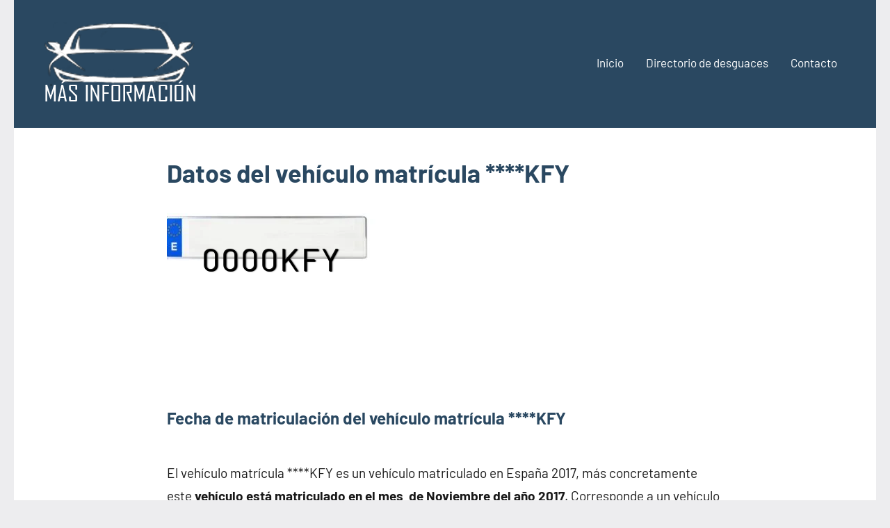

--- FILE ---
content_type: text/html; charset=UTF-8
request_url: https://mas-informacion.com/datos-del-vehiculo-matricula-kfy/
body_size: 22568
content:
<!DOCTYPE html>
<html lang="es">

<head><meta charset="UTF-8"><script>if(navigator.userAgent.match(/MSIE|Internet Explorer/i)||navigator.userAgent.match(/Trident\/7\..*?rv:11/i)){var href=document.location.href;if(!href.match(/[?&]nowprocket/)){if(href.indexOf("?")==-1){if(href.indexOf("#")==-1){document.location.href=href+"?nowprocket=1"}else{document.location.href=href.replace("#","?nowprocket=1#")}}else{if(href.indexOf("#")==-1){document.location.href=href+"&nowprocket=1"}else{document.location.href=href.replace("#","&nowprocket=1#")}}}}</script><script>class RocketLazyLoadScripts{constructor(){this.v="1.2.4",this.triggerEvents=["keydown","mousedown","mousemove","touchmove","touchstart","touchend","wheel"],this.userEventHandler=this._triggerListener.bind(this),this.touchStartHandler=this._onTouchStart.bind(this),this.touchMoveHandler=this._onTouchMove.bind(this),this.touchEndHandler=this._onTouchEnd.bind(this),this.clickHandler=this._onClick.bind(this),this.interceptedClicks=[],window.addEventListener("pageshow",t=>{this.persisted=t.persisted}),window.addEventListener("DOMContentLoaded",()=>{this._preconnect3rdParties()}),this.delayedScripts={normal:[],async:[],defer:[]},this.trash=[],this.allJQueries=[]}_addUserInteractionListener(t){if(document.hidden){t._triggerListener();return}this.triggerEvents.forEach(e=>window.addEventListener(e,t.userEventHandler,{passive:!0})),window.addEventListener("touchstart",t.touchStartHandler,{passive:!0}),window.addEventListener("mousedown",t.touchStartHandler),document.addEventListener("visibilitychange",t.userEventHandler)}_removeUserInteractionListener(){this.triggerEvents.forEach(t=>window.removeEventListener(t,this.userEventHandler,{passive:!0})),document.removeEventListener("visibilitychange",this.userEventHandler)}_onTouchStart(t){"HTML"!==t.target.tagName&&(window.addEventListener("touchend",this.touchEndHandler),window.addEventListener("mouseup",this.touchEndHandler),window.addEventListener("touchmove",this.touchMoveHandler,{passive:!0}),window.addEventListener("mousemove",this.touchMoveHandler),t.target.addEventListener("click",this.clickHandler),this._renameDOMAttribute(t.target,"onclick","rocket-onclick"),this._pendingClickStarted())}_onTouchMove(t){window.removeEventListener("touchend",this.touchEndHandler),window.removeEventListener("mouseup",this.touchEndHandler),window.removeEventListener("touchmove",this.touchMoveHandler,{passive:!0}),window.removeEventListener("mousemove",this.touchMoveHandler),t.target.removeEventListener("click",this.clickHandler),this._renameDOMAttribute(t.target,"rocket-onclick","onclick"),this._pendingClickFinished()}_onTouchEnd(){window.removeEventListener("touchend",this.touchEndHandler),window.removeEventListener("mouseup",this.touchEndHandler),window.removeEventListener("touchmove",this.touchMoveHandler,{passive:!0}),window.removeEventListener("mousemove",this.touchMoveHandler)}_onClick(t){t.target.removeEventListener("click",this.clickHandler),this._renameDOMAttribute(t.target,"rocket-onclick","onclick"),this.interceptedClicks.push(t),t.preventDefault(),t.stopPropagation(),t.stopImmediatePropagation(),this._pendingClickFinished()}_replayClicks(){window.removeEventListener("touchstart",this.touchStartHandler,{passive:!0}),window.removeEventListener("mousedown",this.touchStartHandler),this.interceptedClicks.forEach(t=>{t.target.dispatchEvent(new MouseEvent("click",{view:t.view,bubbles:!0,cancelable:!0}))})}_waitForPendingClicks(){return new Promise(t=>{this._isClickPending?this._pendingClickFinished=t:t()})}_pendingClickStarted(){this._isClickPending=!0}_pendingClickFinished(){this._isClickPending=!1}_renameDOMAttribute(t,e,r){t.hasAttribute&&t.hasAttribute(e)&&(event.target.setAttribute(r,event.target.getAttribute(e)),event.target.removeAttribute(e))}_triggerListener(){this._removeUserInteractionListener(this),"loading"===document.readyState?document.addEventListener("DOMContentLoaded",this._loadEverythingNow.bind(this)):this._loadEverythingNow()}_preconnect3rdParties(){let t=[];document.querySelectorAll("script[type=rocketlazyloadscript][data-rocket-src]").forEach(e=>{let r=e.getAttribute("data-rocket-src");if(r&&0!==r.indexOf("data:")){0===r.indexOf("//")&&(r=location.protocol+r);try{let i=new URL(r).origin;i!==location.origin&&t.push({src:i,crossOrigin:e.crossOrigin||"module"===e.getAttribute("data-rocket-type")})}catch(n){}}}),t=[...new Map(t.map(t=>[JSON.stringify(t),t])).values()],this._batchInjectResourceHints(t,"preconnect")}async _loadEverythingNow(){this.lastBreath=Date.now(),this._delayEventListeners(),this._delayJQueryReady(this),this._handleDocumentWrite(),this._registerAllDelayedScripts(),this._preloadAllScripts(),await this._loadScriptsFromList(this.delayedScripts.normal),await this._loadScriptsFromList(this.delayedScripts.defer),await this._loadScriptsFromList(this.delayedScripts.async);try{await this._triggerDOMContentLoaded(),await this._pendingWebpackRequests(this),await this._triggerWindowLoad()}catch(t){console.error(t)}window.dispatchEvent(new Event("rocket-allScriptsLoaded")),this._waitForPendingClicks().then(()=>{this._replayClicks()}),this._emptyTrash()}_registerAllDelayedScripts(){document.querySelectorAll("script[type=rocketlazyloadscript]").forEach(t=>{t.hasAttribute("data-rocket-src")?t.hasAttribute("async")&&!1!==t.async?this.delayedScripts.async.push(t):t.hasAttribute("defer")&&!1!==t.defer||"module"===t.getAttribute("data-rocket-type")?this.delayedScripts.defer.push(t):this.delayedScripts.normal.push(t):this.delayedScripts.normal.push(t)})}async _transformScript(t){if(await this._littleBreath(),!0===t.noModule&&"noModule"in HTMLScriptElement.prototype){t.setAttribute("data-rocket-status","skipped");return}return new Promise(navigator.userAgent.indexOf("Firefox/")>0||""===navigator.vendor?e=>{let r=document.createElement("script");[...t.attributes].forEach(t=>{let e=t.nodeName;"type"!==e&&("data-rocket-type"===e&&(e="type"),"data-rocket-src"===e&&(e="src"),r.setAttribute(e,t.nodeValue))}),t.text&&(r.text=t.text),r.hasAttribute("src")?(r.addEventListener("load",e),r.addEventListener("error",e)):(r.text=t.text,e());try{t.parentNode.replaceChild(r,t)}catch(i){e()}}:e=>{function r(){t.setAttribute("data-rocket-status","failed"),e()}try{let i=t.getAttribute("data-rocket-type"),n=t.getAttribute("data-rocket-src");i?(t.type=i,t.removeAttribute("data-rocket-type")):t.removeAttribute("type"),t.addEventListener("load",function r(){t.setAttribute("data-rocket-status","executed"),e()}),t.addEventListener("error",r),n?(t.removeAttribute("data-rocket-src"),t.src=n):t.src="data:text/javascript;base64,"+window.btoa(unescape(encodeURIComponent(t.text)))}catch(s){r()}})}async _loadScriptsFromList(t){let e=t.shift();return e&&e.isConnected?(await this._transformScript(e),this._loadScriptsFromList(t)):Promise.resolve()}_preloadAllScripts(){this._batchInjectResourceHints([...this.delayedScripts.normal,...this.delayedScripts.defer,...this.delayedScripts.async],"preload")}_batchInjectResourceHints(t,e){var r=document.createDocumentFragment();t.forEach(t=>{let i=t.getAttribute&&t.getAttribute("data-rocket-src")||t.src;if(i){let n=document.createElement("link");n.href=i,n.rel=e,"preconnect"!==e&&(n.as="script"),t.getAttribute&&"module"===t.getAttribute("data-rocket-type")&&(n.crossOrigin=!0),t.crossOrigin&&(n.crossOrigin=t.crossOrigin),t.integrity&&(n.integrity=t.integrity),r.appendChild(n),this.trash.push(n)}}),document.head.appendChild(r)}_delayEventListeners(){let t={};function e(e,r){!function e(r){!t[r]&&(t[r]={originalFunctions:{add:r.addEventListener,remove:r.removeEventListener},eventsToRewrite:[]},r.addEventListener=function(){arguments[0]=i(arguments[0]),t[r].originalFunctions.add.apply(r,arguments)},r.removeEventListener=function(){arguments[0]=i(arguments[0]),t[r].originalFunctions.remove.apply(r,arguments)});function i(e){return t[r].eventsToRewrite.indexOf(e)>=0?"rocket-"+e:e}}(e),t[e].eventsToRewrite.push(r)}function r(t,e){let r=t[e];Object.defineProperty(t,e,{get:()=>r||function(){},set(i){t["rocket"+e]=r=i}})}e(document,"DOMContentLoaded"),e(window,"DOMContentLoaded"),e(window,"load"),e(window,"pageshow"),e(document,"readystatechange"),r(document,"onreadystatechange"),r(window,"onload"),r(window,"onpageshow")}_delayJQueryReady(t){let e;function r(t){return t.split(" ").map(t=>"load"===t||0===t.indexOf("load.")?"rocket-jquery-load":t).join(" ")}function i(i){if(i&&i.fn&&!t.allJQueries.includes(i)){i.fn.ready=i.fn.init.prototype.ready=function(e){return t.domReadyFired?e.bind(document)(i):document.addEventListener("rocket-DOMContentLoaded",()=>e.bind(document)(i)),i([])};let n=i.fn.on;i.fn.on=i.fn.init.prototype.on=function(){return this[0]===window&&("string"==typeof arguments[0]||arguments[0]instanceof String?arguments[0]=r(arguments[0]):"object"==typeof arguments[0]&&Object.keys(arguments[0]).forEach(t=>{let e=arguments[0][t];delete arguments[0][t],arguments[0][r(t)]=e})),n.apply(this,arguments),this},t.allJQueries.push(i)}e=i}i(window.jQuery),Object.defineProperty(window,"jQuery",{get:()=>e,set(t){i(t)}})}async _pendingWebpackRequests(t){let e=document.querySelector("script[data-webpack]");async function r(){return new Promise(t=>{e.addEventListener("load",t),e.addEventListener("error",t)})}e&&(await r(),await t._requestAnimFrame(),await t._pendingWebpackRequests(t))}async _triggerDOMContentLoaded(){this.domReadyFired=!0,await this._littleBreath(),document.dispatchEvent(new Event("rocket-DOMContentLoaded")),await this._littleBreath(),window.dispatchEvent(new Event("rocket-DOMContentLoaded")),await this._littleBreath(),document.dispatchEvent(new Event("rocket-readystatechange")),await this._littleBreath(),document.rocketonreadystatechange&&document.rocketonreadystatechange()}async _triggerWindowLoad(){await this._littleBreath(),window.dispatchEvent(new Event("rocket-load")),await this._littleBreath(),window.rocketonload&&window.rocketonload(),await this._littleBreath(),this.allJQueries.forEach(t=>t(window).trigger("rocket-jquery-load")),await this._littleBreath();let t=new Event("rocket-pageshow");t.persisted=this.persisted,window.dispatchEvent(t),await this._littleBreath(),window.rocketonpageshow&&window.rocketonpageshow({persisted:this.persisted})}_handleDocumentWrite(){let t=new Map;document.write=document.writeln=function(e){let r=document.currentScript;r||console.error("WPRocket unable to document.write this: "+e);let i=document.createRange(),n=r.parentElement,s=t.get(r);void 0===s&&(s=r.nextSibling,t.set(r,s));let a=document.createDocumentFragment();i.setStart(a,0),a.appendChild(i.createContextualFragment(e)),n.insertBefore(a,s)}}async _littleBreath(){Date.now()-this.lastBreath>45&&(await this._requestAnimFrame(),this.lastBreath=Date.now())}async _requestAnimFrame(){return document.hidden?new Promise(t=>setTimeout(t)):new Promise(t=>requestAnimationFrame(t))}_emptyTrash(){this.trash.forEach(t=>t.remove())}static run(){let t=new RocketLazyLoadScripts;t._addUserInteractionListener(t)}}RocketLazyLoadScripts.run();</script>	

<meta name="viewport" content="width=device-width, initial-scale=1">
<link rel="profile" href="http://gmpg.org/xfn/11">

<script type="rocketlazyloadscript" async data-rocket-src="https://pagead2.googlesyndication.com/pagead/js/adsbygoogle.js?client=ca-pub-6726141026572600" crossorigin="anonymous"></script>
<script async custom-element="amp-ad" src="https://cdn.ampproject.org/v0/amp-ad-0.1.js"></script>
<script async custom-element="amp-auto-ads" src="https://cdn.ampproject.org/v0/amp-auto-ads-0.1.js"></script>
<amp-script async custom-element="amp-script" src="https://pagead2.googlesyndication.com/pagead/js/adsbygoogle.js?client=ca-pub-6726141026572600" crossorigin="anonymous"></amp-script>		
<amp-auto-ads type="adsense" data-ad-client="ca-pub-6726141026572600"></amp-auto-ads>	
<amp-script async custom-element="amp-auto-ads" src="https://cdn.ampproject.org/v0/amp-auto-ads-0.1.js" ></amp-script>		
<amp-script async src="https://pagead2.googlesyndication.com/pagead/js/adsbygoogle.js?client=ca-pub-6726141026572600" crossorigin="anonymous"></amp-script>
<amp-script async custom-element="amp-ad" src="https://cdn.ampproject.org/v0/amp-ad-0.1.js"></amp-script>
<meta name="google-site-verification" content="hLkIx5T_0Yryvxj9BjMWYQyArYGLXNiXm60kYFvdiQ8" />
<meta name="distribution" content="Global" />
<meta name="category" content="Fecha de matriculacion" />
<meta name="rating" content="general" />
<meta name="author" content="Fecha de matriculacion" />
<meta name="revisit-after" content="5 day" />
<meta name="revisit" content="5 days">
<meta name="googlebot" content="index,follow">
<meta name="locality" content="Spain"> 
<meta itemprop="inLanguage" content="es-ES" />  
<meta name="geo.region" content="ES" />
<meta name="geo.placename" content="España" />

	
	
<script type="text/javascript">
/* <![CDATA[ */
(()=>{var e={};e.g=function(){if("object"==typeof globalThis)return globalThis;try{return this||new Function("return this")()}catch(e){if("object"==typeof window)return window}}(),function({ampUrl:n,isCustomizePreview:t,isAmpDevMode:r,noampQueryVarName:o,noampQueryVarValue:s,disabledStorageKey:i,mobileUserAgents:a,regexRegex:c}){if("undefined"==typeof sessionStorage)return;const d=new RegExp(c);if(!a.some((e=>{const n=e.match(d);return!(!n||!new RegExp(n[1],n[2]).test(navigator.userAgent))||navigator.userAgent.includes(e)})))return;e.g.addEventListener("DOMContentLoaded",(()=>{const e=document.getElementById("amp-mobile-version-switcher");if(!e)return;e.hidden=!1;const n=e.querySelector("a[href]");n&&n.addEventListener("click",(()=>{sessionStorage.removeItem(i)}))}));const g=r&&["paired-browsing-non-amp","paired-browsing-amp"].includes(window.name);if(sessionStorage.getItem(i)||t||g)return;const u=new URL(location.href),m=new URL(n);m.hash=u.hash,u.searchParams.has(o)&&s===u.searchParams.get(o)?sessionStorage.setItem(i,"1"):m.href!==u.href&&(window.stop(),location.replace(m.href))}({"ampUrl":"https:\/\/mas-informacion.com\/datos-del-vehiculo-matricula-kfy\/amp\/","noampQueryVarName":"noamp","noampQueryVarValue":"mobile","disabledStorageKey":"amp_mobile_redirect_disabled","mobileUserAgents":["Mobile","Android","Silk\/","Kindle","BlackBerry","Opera Mini","Opera Mobi"],"regexRegex":"^\\\/((?:.|\\n)+)\\\/([i]*)$","isCustomizePreview":false,"isAmpDevMode":false})})();
/* ]]> */
</script>
<meta name='robots' content='index, follow, max-image-preview:large, max-snippet:-1, max-video-preview:-1' />

	<!-- This site is optimized with the Yoast SEO plugin v26.7 - https://yoast.com/wordpress/plugins/seo/ -->
	<title>Datos del vehículo matrícula ****KFY</title>
	<meta name="description" content="Datos del vehículo matrícula ****KFY. Saber la fecha de matriculación de un vehículo matrícula Datos del vehículo matrícula ****KFY." />
	<link rel="canonical" href="https://mas-informacion.com/datos-del-vehiculo-matricula-kfy/" />
	<meta property="og:locale" content="es_ES" />
	<meta property="og:type" content="article" />
	<meta property="og:title" content="Datos del vehículo matrícula ****KFY" />
	<meta property="og:description" content="Datos del vehículo matrícula ****KFY. Saber la fecha de matriculación de un vehículo matrícula Datos del vehículo matrícula ****KFY." />
	<meta property="og:url" content="https://mas-informacion.com/datos-del-vehiculo-matricula-kfy/" />
	<meta property="og:site_name" content="Fecha de matriculacion" />
	<meta property="article:published_time" content="2024-03-05T14:27:15+00:00" />
	<meta property="og:image" content="http://mas-informacion.com/wp-content/uploads/2021/05/matricula-300x69.jpg" />
	<meta name="author" content="Maria" />
	<meta name="twitter:card" content="summary_large_image" />
	<meta name="twitter:label1" content="Escrito por" />
	<meta name="twitter:data1" content="Maria" />
	<meta name="twitter:label2" content="Tiempo de lectura" />
	<meta name="twitter:data2" content="53 minutos" />
	<script type="application/ld+json" class="yoast-schema-graph">{"@context":"https://schema.org","@graph":[{"@type":"Article","@id":"https://mas-informacion.com/datos-del-vehiculo-matricula-kfy/#article","isPartOf":{"@id":"https://mas-informacion.com/datos-del-vehiculo-matricula-kfy/"},"author":{"name":"Maria","@id":"https://mas-informacion.com/#/schema/person/54d3a440d1811fe588c616835c3f22c5"},"headline":"Datos del vehículo matrícula ****KFY","datePublished":"2024-03-05T14:27:15+00:00","mainEntityOfPage":{"@id":"https://mas-informacion.com/datos-del-vehiculo-matricula-kfy/"},"wordCount":10593,"commentCount":0,"publisher":{"@id":"https://mas-informacion.com/#organization"},"image":{"@id":"https://mas-informacion.com/datos-del-vehiculo-matricula-kfy/#primaryimage"},"thumbnailUrl":"http://mas-informacion.com/wp-content/uploads/2021/05/matricula-300x69.jpg","articleSection":["Matrículas"],"inLanguage":"es","potentialAction":[{"@type":"CommentAction","name":"Comment","target":["https://mas-informacion.com/datos-del-vehiculo-matricula-kfy/#respond"]}]},{"@type":"WebPage","@id":"https://mas-informacion.com/datos-del-vehiculo-matricula-kfy/","url":"https://mas-informacion.com/datos-del-vehiculo-matricula-kfy/","name":"Datos del vehículo matrícula ****KFY","isPartOf":{"@id":"https://mas-informacion.com/#website"},"primaryImageOfPage":{"@id":"https://mas-informacion.com/datos-del-vehiculo-matricula-kfy/#primaryimage"},"image":{"@id":"https://mas-informacion.com/datos-del-vehiculo-matricula-kfy/#primaryimage"},"thumbnailUrl":"http://mas-informacion.com/wp-content/uploads/2021/05/matricula-300x69.jpg","datePublished":"2024-03-05T14:27:15+00:00","description":"Datos del vehículo matrícula ****KFY. Saber la fecha de matriculación de un vehículo matrícula Datos del vehículo matrícula ****KFY.","breadcrumb":{"@id":"https://mas-informacion.com/datos-del-vehiculo-matricula-kfy/#breadcrumb"},"inLanguage":"es","potentialAction":[{"@type":"ReadAction","target":["https://mas-informacion.com/datos-del-vehiculo-matricula-kfy/"]}]},{"@type":"ImageObject","inLanguage":"es","@id":"https://mas-informacion.com/datos-del-vehiculo-matricula-kfy/#primaryimage","url":"http://mas-informacion.com/wp-content/uploads/2021/05/matricula-300x69.jpg","contentUrl":"http://mas-informacion.com/wp-content/uploads/2021/05/matricula-300x69.jpg"},{"@type":"BreadcrumbList","@id":"https://mas-informacion.com/datos-del-vehiculo-matricula-kfy/#breadcrumb","itemListElement":[{"@type":"ListItem","position":1,"name":"Portada","item":"https://mas-informacion.com/"},{"@type":"ListItem","position":2,"name":"Datos del vehículo matrícula ****KFY"}]},{"@type":"WebSite","@id":"https://mas-informacion.com/#website","url":"https://mas-informacion.com/","name":"Fecha de matriculacion","description":"Saber el año de matriculación de un vehículo o la fecha de matriculación  por número de matrícula.","publisher":{"@id":"https://mas-informacion.com/#organization"},"alternateName":"fecha de matriculación por número de matrícula","potentialAction":[{"@type":"SearchAction","target":{"@type":"EntryPoint","urlTemplate":"https://mas-informacion.com/?s={search_term_string}"},"query-input":{"@type":"PropertyValueSpecification","valueRequired":true,"valueName":"search_term_string"}}],"inLanguage":"es"},{"@type":"Organization","@id":"https://mas-informacion.com/#organization","name":"FECHA DE MATRICULACIÓN","alternateName":"Fecha de matriculación del vehiculo por matricula.","url":"https://mas-informacion.com/","logo":{"@type":"ImageObject","inLanguage":"es","@id":"https://mas-informacion.com/#/schema/logo/image/","url":"https://mas-informacion.com/wp-content/uploads/2022/02/tabicon_coche.png","contentUrl":"https://mas-informacion.com/wp-content/uploads/2022/02/tabicon_coche.png","width":300,"height":300,"caption":"FECHA DE MATRICULACIÓN"},"image":{"@id":"https://mas-informacion.com/#/schema/logo/image/"}},{"@type":"Person","@id":"https://mas-informacion.com/#/schema/person/54d3a440d1811fe588c616835c3f22c5","name":"Maria","image":{"@type":"ImageObject","inLanguage":"es","@id":"https://mas-informacion.com/#/schema/person/image/","url":"https://secure.gravatar.com/avatar/6d99630687ad4702a6baade59c9271a925315ab4cd34efe6050523e86d3df8c6?s=96&d=mm&r=g","contentUrl":"https://secure.gravatar.com/avatar/6d99630687ad4702a6baade59c9271a925315ab4cd34efe6050523e86d3df8c6?s=96&d=mm&r=g","caption":"Maria"},"sameAs":["https://mas-informacion.com"],"url":"https://mas-informacion.com/author/maria/"}]}</script>
	<!-- / Yoast SEO plugin. -->


<link rel='dns-prefetch' href='//www.googletagmanager.com' />
<link rel='dns-prefetch' href='//pagead2.googlesyndication.com' />

<link rel="alternate" type="application/rss+xml" title="Fecha de matriculacion &raquo; Feed" href="https://mas-informacion.com/feed/" />
<link rel="alternate" type="application/rss+xml" title="Fecha de matriculacion &raquo; Feed de los comentarios" href="https://mas-informacion.com/comments/feed/" />
<link rel="alternate" type="application/rss+xml" title="Fecha de matriculacion &raquo; Comentario Datos del vehículo matrícula ****KFY del feed" href="https://mas-informacion.com/datos-del-vehiculo-matricula-kfy/feed/" />
<link rel="alternate" title="oEmbed (JSON)" type="application/json+oembed" href="https://mas-informacion.com/wp-json/oembed/1.0/embed?url=https%3A%2F%2Fmas-informacion.com%2Fdatos-del-vehiculo-matricula-kfy%2F" />
<link rel="alternate" title="oEmbed (XML)" type="text/xml+oembed" href="https://mas-informacion.com/wp-json/oembed/1.0/embed?url=https%3A%2F%2Fmas-informacion.com%2Fdatos-del-vehiculo-matricula-kfy%2F&#038;format=xml" />
<style id='wp-img-auto-sizes-contain-inline-css' type='text/css'>
img:is([sizes=auto i],[sizes^="auto," i]){contain-intrinsic-size:3000px 1500px}
/*# sourceURL=wp-img-auto-sizes-contain-inline-css */
</style>
<link data-minify="1" rel='stylesheet' id='occasio-theme-fonts-css' href='https://mas-informacion.com/wp-content/cache/min/1/wp-content/fonts/565b8aceb4df18ef1e22a7239503e753.css?ver=1767798838' type='text/css' media='all' />
<style id='wp-emoji-styles-inline-css' type='text/css'>

	img.wp-smiley, img.emoji {
		display: inline !important;
		border: none !important;
		box-shadow: none !important;
		height: 1em !important;
		width: 1em !important;
		margin: 0 0.07em !important;
		vertical-align: -0.1em !important;
		background: none !important;
		padding: 0 !important;
	}
/*# sourceURL=wp-emoji-styles-inline-css */
</style>
<link rel='stylesheet' id='wp-block-library-css' href='https://mas-informacion.com/wp-includes/css/dist/block-library/style.min.css?ver=6.9' type='text/css' media='all' />
<style id='global-styles-inline-css' type='text/css'>
:root{--wp--preset--aspect-ratio--square: 1;--wp--preset--aspect-ratio--4-3: 4/3;--wp--preset--aspect-ratio--3-4: 3/4;--wp--preset--aspect-ratio--3-2: 3/2;--wp--preset--aspect-ratio--2-3: 2/3;--wp--preset--aspect-ratio--16-9: 16/9;--wp--preset--aspect-ratio--9-16: 9/16;--wp--preset--color--black: #000000;--wp--preset--color--cyan-bluish-gray: #abb8c3;--wp--preset--color--white: #ffffff;--wp--preset--color--pale-pink: #f78da7;--wp--preset--color--vivid-red: #cf2e2e;--wp--preset--color--luminous-vivid-orange: #ff6900;--wp--preset--color--luminous-vivid-amber: #fcb900;--wp--preset--color--light-green-cyan: #7bdcb5;--wp--preset--color--vivid-green-cyan: #00d084;--wp--preset--color--pale-cyan-blue: #8ed1fc;--wp--preset--color--vivid-cyan-blue: #0693e3;--wp--preset--color--vivid-purple: #9b51e0;--wp--preset--color--primary: #2a4861;--wp--preset--color--secondary: #5d7b94;--wp--preset--color--tertiary: #90aec7;--wp--preset--color--accent: #60945d;--wp--preset--color--highlight: #915d94;--wp--preset--color--light-gray: #ededef;--wp--preset--color--gray: #84848f;--wp--preset--color--dark-gray: #24242f;--wp--preset--gradient--vivid-cyan-blue-to-vivid-purple: linear-gradient(135deg,rgb(6,147,227) 0%,rgb(155,81,224) 100%);--wp--preset--gradient--light-green-cyan-to-vivid-green-cyan: linear-gradient(135deg,rgb(122,220,180) 0%,rgb(0,208,130) 100%);--wp--preset--gradient--luminous-vivid-amber-to-luminous-vivid-orange: linear-gradient(135deg,rgb(252,185,0) 0%,rgb(255,105,0) 100%);--wp--preset--gradient--luminous-vivid-orange-to-vivid-red: linear-gradient(135deg,rgb(255,105,0) 0%,rgb(207,46,46) 100%);--wp--preset--gradient--very-light-gray-to-cyan-bluish-gray: linear-gradient(135deg,rgb(238,238,238) 0%,rgb(169,184,195) 100%);--wp--preset--gradient--cool-to-warm-spectrum: linear-gradient(135deg,rgb(74,234,220) 0%,rgb(151,120,209) 20%,rgb(207,42,186) 40%,rgb(238,44,130) 60%,rgb(251,105,98) 80%,rgb(254,248,76) 100%);--wp--preset--gradient--blush-light-purple: linear-gradient(135deg,rgb(255,206,236) 0%,rgb(152,150,240) 100%);--wp--preset--gradient--blush-bordeaux: linear-gradient(135deg,rgb(254,205,165) 0%,rgb(254,45,45) 50%,rgb(107,0,62) 100%);--wp--preset--gradient--luminous-dusk: linear-gradient(135deg,rgb(255,203,112) 0%,rgb(199,81,192) 50%,rgb(65,88,208) 100%);--wp--preset--gradient--pale-ocean: linear-gradient(135deg,rgb(255,245,203) 0%,rgb(182,227,212) 50%,rgb(51,167,181) 100%);--wp--preset--gradient--electric-grass: linear-gradient(135deg,rgb(202,248,128) 0%,rgb(113,206,126) 100%);--wp--preset--gradient--midnight: linear-gradient(135deg,rgb(2,3,129) 0%,rgb(40,116,252) 100%);--wp--preset--font-size--small: 16px;--wp--preset--font-size--medium: 24px;--wp--preset--font-size--large: 36px;--wp--preset--font-size--x-large: 42px;--wp--preset--font-size--extra-large: 48px;--wp--preset--font-size--huge: 64px;--wp--preset--spacing--20: 0.44rem;--wp--preset--spacing--30: 0.67rem;--wp--preset--spacing--40: 1rem;--wp--preset--spacing--50: 1.5rem;--wp--preset--spacing--60: 2.25rem;--wp--preset--spacing--70: 3.38rem;--wp--preset--spacing--80: 5.06rem;--wp--preset--shadow--natural: 6px 6px 9px rgba(0, 0, 0, 0.2);--wp--preset--shadow--deep: 12px 12px 50px rgba(0, 0, 0, 0.4);--wp--preset--shadow--sharp: 6px 6px 0px rgba(0, 0, 0, 0.2);--wp--preset--shadow--outlined: 6px 6px 0px -3px rgb(255, 255, 255), 6px 6px rgb(0, 0, 0);--wp--preset--shadow--crisp: 6px 6px 0px rgb(0, 0, 0);}:where(.is-layout-flex){gap: 0.5em;}:where(.is-layout-grid){gap: 0.5em;}body .is-layout-flex{display: flex;}.is-layout-flex{flex-wrap: wrap;align-items: center;}.is-layout-flex > :is(*, div){margin: 0;}body .is-layout-grid{display: grid;}.is-layout-grid > :is(*, div){margin: 0;}:where(.wp-block-columns.is-layout-flex){gap: 2em;}:where(.wp-block-columns.is-layout-grid){gap: 2em;}:where(.wp-block-post-template.is-layout-flex){gap: 1.25em;}:where(.wp-block-post-template.is-layout-grid){gap: 1.25em;}.has-black-color{color: var(--wp--preset--color--black) !important;}.has-cyan-bluish-gray-color{color: var(--wp--preset--color--cyan-bluish-gray) !important;}.has-white-color{color: var(--wp--preset--color--white) !important;}.has-pale-pink-color{color: var(--wp--preset--color--pale-pink) !important;}.has-vivid-red-color{color: var(--wp--preset--color--vivid-red) !important;}.has-luminous-vivid-orange-color{color: var(--wp--preset--color--luminous-vivid-orange) !important;}.has-luminous-vivid-amber-color{color: var(--wp--preset--color--luminous-vivid-amber) !important;}.has-light-green-cyan-color{color: var(--wp--preset--color--light-green-cyan) !important;}.has-vivid-green-cyan-color{color: var(--wp--preset--color--vivid-green-cyan) !important;}.has-pale-cyan-blue-color{color: var(--wp--preset--color--pale-cyan-blue) !important;}.has-vivid-cyan-blue-color{color: var(--wp--preset--color--vivid-cyan-blue) !important;}.has-vivid-purple-color{color: var(--wp--preset--color--vivid-purple) !important;}.has-black-background-color{background-color: var(--wp--preset--color--black) !important;}.has-cyan-bluish-gray-background-color{background-color: var(--wp--preset--color--cyan-bluish-gray) !important;}.has-white-background-color{background-color: var(--wp--preset--color--white) !important;}.has-pale-pink-background-color{background-color: var(--wp--preset--color--pale-pink) !important;}.has-vivid-red-background-color{background-color: var(--wp--preset--color--vivid-red) !important;}.has-luminous-vivid-orange-background-color{background-color: var(--wp--preset--color--luminous-vivid-orange) !important;}.has-luminous-vivid-amber-background-color{background-color: var(--wp--preset--color--luminous-vivid-amber) !important;}.has-light-green-cyan-background-color{background-color: var(--wp--preset--color--light-green-cyan) !important;}.has-vivid-green-cyan-background-color{background-color: var(--wp--preset--color--vivid-green-cyan) !important;}.has-pale-cyan-blue-background-color{background-color: var(--wp--preset--color--pale-cyan-blue) !important;}.has-vivid-cyan-blue-background-color{background-color: var(--wp--preset--color--vivid-cyan-blue) !important;}.has-vivid-purple-background-color{background-color: var(--wp--preset--color--vivid-purple) !important;}.has-black-border-color{border-color: var(--wp--preset--color--black) !important;}.has-cyan-bluish-gray-border-color{border-color: var(--wp--preset--color--cyan-bluish-gray) !important;}.has-white-border-color{border-color: var(--wp--preset--color--white) !important;}.has-pale-pink-border-color{border-color: var(--wp--preset--color--pale-pink) !important;}.has-vivid-red-border-color{border-color: var(--wp--preset--color--vivid-red) !important;}.has-luminous-vivid-orange-border-color{border-color: var(--wp--preset--color--luminous-vivid-orange) !important;}.has-luminous-vivid-amber-border-color{border-color: var(--wp--preset--color--luminous-vivid-amber) !important;}.has-light-green-cyan-border-color{border-color: var(--wp--preset--color--light-green-cyan) !important;}.has-vivid-green-cyan-border-color{border-color: var(--wp--preset--color--vivid-green-cyan) !important;}.has-pale-cyan-blue-border-color{border-color: var(--wp--preset--color--pale-cyan-blue) !important;}.has-vivid-cyan-blue-border-color{border-color: var(--wp--preset--color--vivid-cyan-blue) !important;}.has-vivid-purple-border-color{border-color: var(--wp--preset--color--vivid-purple) !important;}.has-vivid-cyan-blue-to-vivid-purple-gradient-background{background: var(--wp--preset--gradient--vivid-cyan-blue-to-vivid-purple) !important;}.has-light-green-cyan-to-vivid-green-cyan-gradient-background{background: var(--wp--preset--gradient--light-green-cyan-to-vivid-green-cyan) !important;}.has-luminous-vivid-amber-to-luminous-vivid-orange-gradient-background{background: var(--wp--preset--gradient--luminous-vivid-amber-to-luminous-vivid-orange) !important;}.has-luminous-vivid-orange-to-vivid-red-gradient-background{background: var(--wp--preset--gradient--luminous-vivid-orange-to-vivid-red) !important;}.has-very-light-gray-to-cyan-bluish-gray-gradient-background{background: var(--wp--preset--gradient--very-light-gray-to-cyan-bluish-gray) !important;}.has-cool-to-warm-spectrum-gradient-background{background: var(--wp--preset--gradient--cool-to-warm-spectrum) !important;}.has-blush-light-purple-gradient-background{background: var(--wp--preset--gradient--blush-light-purple) !important;}.has-blush-bordeaux-gradient-background{background: var(--wp--preset--gradient--blush-bordeaux) !important;}.has-luminous-dusk-gradient-background{background: var(--wp--preset--gradient--luminous-dusk) !important;}.has-pale-ocean-gradient-background{background: var(--wp--preset--gradient--pale-ocean) !important;}.has-electric-grass-gradient-background{background: var(--wp--preset--gradient--electric-grass) !important;}.has-midnight-gradient-background{background: var(--wp--preset--gradient--midnight) !important;}.has-small-font-size{font-size: var(--wp--preset--font-size--small) !important;}.has-medium-font-size{font-size: var(--wp--preset--font-size--medium) !important;}.has-large-font-size{font-size: var(--wp--preset--font-size--large) !important;}.has-x-large-font-size{font-size: var(--wp--preset--font-size--x-large) !important;}
/*# sourceURL=global-styles-inline-css */
</style>

<style id='classic-theme-styles-inline-css' type='text/css'>
/*! This file is auto-generated */
.wp-block-button__link{color:#fff;background-color:#32373c;border-radius:9999px;box-shadow:none;text-decoration:none;padding:calc(.667em + 2px) calc(1.333em + 2px);font-size:1.125em}.wp-block-file__button{background:#32373c;color:#fff;text-decoration:none}
/*# sourceURL=/wp-includes/css/classic-themes.min.css */
</style>
<link data-minify="1" rel='stylesheet' id='occasio-stylesheet-css' href='https://mas-informacion.com/wp-content/cache/min/1/wp-content/themes/occasio/style.css?ver=1767798838' type='text/css' media='all' />
<script type="rocketlazyloadscript" data-rocket-type="text/javascript" data-rocket-src="https://mas-informacion.com/wp-content/themes/occasio/assets/js/svgxuse.min.js?ver=1.2.6" id="svgxuse-js" defer></script>
<link rel="https://api.w.org/" href="https://mas-informacion.com/wp-json/" /><link rel="alternate" title="JSON" type="application/json" href="https://mas-informacion.com/wp-json/wp/v2/pages/3370" /><link rel="EditURI" type="application/rsd+xml" title="RSD" href="https://mas-informacion.com/xmlrpc.php?rsd" />
<meta name="generator" content="WordPress 6.9" />
<link rel='shortlink' href='https://mas-informacion.com/?p=3370' />
<meta name="generator" content="Site Kit by Google 1.168.0" /><link rel="alternate" type="text/html" media="only screen and (max-width: 640px)" href="https://mas-informacion.com/datos-del-vehiculo-matricula-kfy/amp/">
<!-- Metaetiquetas de Google AdSense añadidas por Site Kit -->
<meta name="google-adsense-platform-account" content="ca-host-pub-2644536267352236">
<meta name="google-adsense-platform-domain" content="sitekit.withgoogle.com">
<!-- Acabar con las metaetiquetas de Google AdSense añadidas por Site Kit -->
<noscript><style>.lazyload[data-src]{display:none !important;}</style></noscript><style>.lazyload{background-image:none !important;}.lazyload:before{background-image:none !important;}</style>
<!-- Fragmento de código de Google Adsense añadido por Site Kit -->
<script type="rocketlazyloadscript" data-rocket-type="text/javascript" async="async" data-rocket-src="https://pagead2.googlesyndication.com/pagead/js/adsbygoogle.js?client=ca-pub-6726141026572600&amp;host=ca-host-pub-2644536267352236" crossorigin="anonymous"></script>

<!-- Final del fragmento de código de Google Adsense añadido por Site Kit -->
<style>#amp-mobile-version-switcher{left:0;position:absolute;width:100%;z-index:100}#amp-mobile-version-switcher>a{background-color:#444;border:0;color:#eaeaea;display:block;font-family:-apple-system,BlinkMacSystemFont,Segoe UI,Roboto,Oxygen-Sans,Ubuntu,Cantarell,Helvetica Neue,sans-serif;font-size:16px;font-weight:600;padding:15px 0;text-align:center;-webkit-text-decoration:none;text-decoration:none}#amp-mobile-version-switcher>a:active,#amp-mobile-version-switcher>a:focus,#amp-mobile-version-switcher>a:hover{-webkit-text-decoration:underline;text-decoration:underline}</style><link rel="icon" href="https://mas-informacion.com/wp-content/uploads/2022/02/cropped-tabicon_coche-32x32.png" sizes="32x32" />
<link rel="icon" href="https://mas-informacion.com/wp-content/uploads/2022/02/cropped-tabicon_coche-192x192.png" sizes="192x192" />
<link rel="apple-touch-icon" href="https://mas-informacion.com/wp-content/uploads/2022/02/cropped-tabicon_coche-180x180.png" />
<meta name="msapplication-TileImage" content="https://mas-informacion.com/wp-content/uploads/2022/02/cropped-tabicon_coche-270x270.png" />
		<style type="text/css" id="wp-custom-css">
			.div-ico-dgt {
    float: left;
    width: 130px;
    margin-right: 10px;
    background: #afcdd6;
    border-radius: 100px;
    font-weight: 900;
    align-content: center;
    opacity: .9;
}

.matricula {
    margin-left: 50px;
    margin-top: -100px;
    z-index: 99999;
    font-size: 45px;
    letter-spacing: 3px;
    border-bottom: 100px;
	  text-shadow: 0.5px 0.5px 0.5px #000, 1.5px 0.5px 1.5px #666;
}


.alignnone {
    margin: 5px 20px 20px 0;
    z-index: 1;
}
.posted-on a {
    color: #ffffff;
}

ins.adsbygoogle { background: transparent !important; }

.m {
	float:left;
	margin: 10px;
	text-decoration-line: none;
}

h1, h2, h3 {
	display: -webkit-inline-box !important;
}


.meta {
	color: #fff !important;
}

.m {
	overflow-y: scroll;
	display: block;
	height: 200px;
  font-family: 'Courier New', monospace;
	font-weight: 500;
	margin-right: 3px;
	width: 100%
}

.wp-block-group__inner-container {
	background: #f1f1f1;
	font-weight: 600;
	margin: 10px;
	padding: 30px;
	border-radius: 15px;
border: solid #000 px;
	box-shadow: 1px 1px 1px #000;
}

.wp-block-search__inside-wrapper {
	background: #fff;
}



.google-auto-placed::before {
    content: "Anuncio / Advertisement";
    color: #000; 
  }
.google-auto-placed::after {
    content: "Anuncio / Advertisement";
    color: #ccc; 
  }		</style>
		<noscript><style id="rocket-lazyload-nojs-css">.rll-youtube-player, [data-lazy-src]{display:none !important;}</style></noscript><style id="wpr-lazyload-bg"></style><style id="wpr-lazyload-bg-exclusion"></style>
<noscript>
<style id="wpr-lazyload-bg-nostyle"></style>
</noscript>
<script type="application/javascript">const rocket_pairs = []; const rocket_excluded_pairs = [];</script></head>

<body class="wp-singular page-template-default page page-id-3370 wp-custom-logo wp-embed-responsive wp-theme-occasio centered-theme-layout site-title-hidden site-description-hidden date-hidden author-hidden comments-hidden">
<amp-auto-ads type="adsense" data-ad-client="ca-pub-6726141026572600"></amp-auto-ads>	
	

	
	<div id="page" class="site">
		<a class="skip-link screen-reader-text" href="#content">Saltar al contenido</a>

		
		<header id="masthead" class="site-header" role="banner">

			<div class="header-main">

				
			<div class="site-logo">
				<a href="https://mas-informacion.com/" class="custom-logo-link" rel="home"><img width="227" height="120" src="data:image/svg+xml,%3Csvg%20xmlns='http://www.w3.org/2000/svg'%20viewBox='0%200%20227%20120'%3E%3C/svg%3E" class="custom-logo" alt="Fecha de matriculacion" decoding="async" data-lazy-src="https://mas-informacion.com/wp-content/uploads/2024/03/cropped-MAS-INFORMACION-ICONO.png" /><noscript><img width="227" height="120" src="https://mas-informacion.com/wp-content/uploads/2024/03/cropped-MAS-INFORMACION-ICONO.png" class="custom-logo" alt="Fecha de matriculacion" decoding="async" /></noscript></a>			</div>

			
				
<div class="site-branding">

	
			<p class="site-title"><a href="https://mas-informacion.com/" rel="home">Fecha de matriculacion</a></p>

				
			<p class="site-description">Saber el año de matriculación de un vehículo o la fecha de matriculación  por número de matrícula.</p>

			
</div><!-- .site-branding -->

				

	<button class="primary-menu-toggle menu-toggle" aria-controls="primary-menu" aria-expanded="false" >
		<svg class="icon icon-menu" aria-hidden="true" role="img"> <use xlink:href="https://mas-informacion.com/wp-content/themes/occasio/assets/icons/genericons-neue.svg#menu"></use> </svg><svg class="icon icon-close" aria-hidden="true" role="img"> <use xlink:href="https://mas-informacion.com/wp-content/themes/occasio/assets/icons/genericons-neue.svg#close"></use> </svg>		<span class="menu-toggle-text">Menú</span>
	</button>

	<div class="primary-navigation">

		<nav id="site-navigation" class="main-navigation"  role="navigation" aria-label="Menú principal">

			<ul id="primary-menu" class="menu"><li id="menu-item-8217" class="menu-item menu-item-type-post_type menu-item-object-page menu-item-home menu-item-8217"><a href="https://mas-informacion.com/">Inicio</a></li>
<li id="menu-item-8218" class="menu-item menu-item-type-post_type menu-item-object-page menu-item-8218"><a href="https://mas-informacion.com/directorio-de-desguaces/">Directorio de desguaces</a></li>
<li id="menu-item-8221" class="menu-item menu-item-type-post_type menu-item-object-page menu-item-8221"><a href="https://mas-informacion.com/contacto/">Contacto</a></li>
</ul>		</nav><!-- #site-navigation -->

	</div><!-- .primary-navigation -->



			</div><!-- .header-main -->

		</header><!-- #masthead -->

		
		
		<div id="content" class="site-content">

			<main id="main" class="site-main" role="main">

				
				
<article id="post-3370" class="post-3370 page type-page status-publish hentry category-matriculas">

	
	<header class="page-header entry-header">

		<h1 class="page-title entry-title">Datos del vehículo matrícula ****KFY</h1>
	</header><!-- .entry-header -->

	<div class="entry-content">

		<p><img decoding="async" class="alignnone" title="Matrícula KFY" src="data:image/svg+xml,%3Csvg%20xmlns='http://www.w3.org/2000/svg'%20viewBox='0%200%20300%2069'%3E%3C/svg%3E" alt="Matrícula KFY" width="300" height="69" data-lazy-src="http://mas-informacion.com/wp-content/uploads/2021/05/matricula-300x69.jpg" /><noscript><img decoding="async" class="alignnone" title="Matrícula KFY" src="http://mas-informacion.com/wp-content/uploads/2021/05/matricula-300x69.jpg" alt="Matrícula KFY" width="300" height="69" /></noscript></p>
<div class="matricula">0000KFY</div>
<p>&nbsp;</p>
<p>&nbsp;</p>
<h3>Fecha de matriculación del vehículo matrícula ****KFY</h3>
<p>El vehículo matrícula ****KFY es un vehículo matriculado en España 2017, más concretamente este <strong>vehículo está matriculado en el mes  de Noviembre del año 2017</strong>. Corresponde a un vehículo con matrícula Europea.</p>
<p>&nbsp;</p>
<blockquote><p>Si necesitas más información sobre el vehículo matrícula ****KFY, aquí la puedes obtener:</p></blockquote>
<p>&nbsp;</p>
<blockquote>
<h3>Existen varias modalidades de informes de vehículos que puedes obtener para el vehículo matrícula ****KFY:</h3>
</blockquote>
<p>&nbsp;</p>
<p><strong>Informe reducido de vehículo matrícula ****KFY:</strong> (Informe gratuito de vehículo de matrícula  KFY ) Ofrece información como marca, modelo y tipo de vehículo, como coche, moto, motocicleta, furgoneta o camión, tipo de motor además de sobre la fecha de la primera matriculación en España del vehículo (Noviembre de 2017) y si hay alguna incidencia que impedirían la transferencia del vehículo o su circulación. <em>Este informe no disponible vía por telefónica. </em></p>
<p>&nbsp;</p>
<p>&nbsp;</p>
<p><strong>Informe completo vehículo matrícula ****KFY:</strong> Incluye toda la información administrativa, identificación del titular, municipio donde está domiciliado el vehículo matrícula ****KFY, historial de ITV, kilometraje, número de titulares, cargas… así como datos técnicos, puntuación EuroNCAP y mantenimiento respecto al vehículo solicitado. El coste del informe es de 8,59 euros.</p>
<p>&nbsp;</p>
<p>&nbsp;</p>
<p><strong>Informe datos técnicos vehículo matrícula ****KFY:</strong> Este informe incluirá unos datos básicos de identificación del vehículo matrícula <strong>****</strong>KFY, así como toda la información técnica del vehículos como potencia, combustible, masas máximas, historial de inspecciones ITV, resultado EuroNCAP, etc.</p>
<p>&nbsp;</p>
<p>&nbsp;</p>
<p><strong>Informe de cargas vehículo matrícula ****KFY:</strong> Este informe incluirá unos datos básicos de identificación del vehículo, así como información sobre las cargas o limitaciones de disposición que pudieran constar en el Registro de vehículos para el vehículo consultado y afectar, por ejemplo, a un cambio de titularidad.</p>
<p>&nbsp;</p>
<p>&nbsp;</p>
<p><strong>Informe vehículos a mi nombre:</strong> Este informe o certificado, reflejará los vehículos que en el momento de la consulta consten a nombre del interesado. Sería la mejor forma de saber si el vehículo matrícula  ****KFY está a tu nombre.</p>
<p>&nbsp;</p>
<p>&nbsp;</p>
<p>&nbsp;</p>
<p>&nbsp;</p>
<p>&nbsp;</p>
<div class="div-ico-dgt "><a title="Informe reducido vehículo matrícula KFY" href="https://sedeclave.dgt.gob.es/WEB_INTV_INTER/xhtml/acciones/iniciarDatosVerificacion.jsf" target="_blank" rel="noopener"><img decoding="async" class="alignnone" title="Informe reducido de matrícula KFY" src="data:image/svg+xml,%3Csvg%20xmlns='http://www.w3.org/2000/svg'%20viewBox='0%200%20100%20100'%3E%3C/svg%3E" alt="Informe reducido de matrícula KFY" width="100" height="100" data-lazy-src="http://mas-informacion.com/wp-content/uploads/2021/05/informe-redicido-300x300.png" /><noscript><img decoding="async" class="alignnone" title="Informe reducido de matrícula KFY" src="http://mas-informacion.com/wp-content/uploads/2021/05/informe-redicido-300x300.png" alt="Informe reducido de matrícula KFY" width="100" height="100" /></noscript></a><br />
Informe reducido</div>
<div class="div-ico-dgt "><a href="https://sedeclave.dgt.gob.es/WEB_INTV_INTER/xhtml/acciones/iniciarSolicitudInforme.jsf"><img decoding="async" class="alignnone wp-image-25" title="Informe completo de vehículo de matrícula KFY" src="data:image/svg+xml,%3Csvg%20xmlns='http://www.w3.org/2000/svg'%20viewBox='0%200%20100%20100'%3E%3C/svg%3E" alt="Informe completo de vehículo de matrícula KFY" width="100" height="100" data-lazy-src="http://mas-informacion.com/wp-content/uploads/2021/05/informe-completo-300x300.png" /><noscript><img decoding="async" class="alignnone wp-image-25" title="Informe completo de vehículo de matrícula KFY" src="http://mas-informacion.com/wp-content/uploads/2021/05/informe-completo-300x300.png" alt="Informe completo de vehículo de matrícula KFY" width="100" height="100" /></noscript></a><br />
Informe detallado</div>
<div class="div-ico-dgt " data-wp-editing="1"><a href="https://www.dgt.es/es/la-dgt/quienes-somos/estructura-organica/jefaturas-provinciales/"><img decoding="async" class="alignnone" title="Informe de coche matrícula KFY" src="data:image/svg+xml,%3Csvg%20xmlns='http://www.w3.org/2000/svg'%20viewBox='0%200%20100%20100'%3E%3C/svg%3E" alt="Informe de coche matrícula KFY" width="100" height="100" data-lazy-src="http://mas-informacion.com/wp-content/uploads/2021/05/DGT-300x300.png" /><noscript><img decoding="async" class="alignnone" title="Informe de coche matrícula KFY" src="http://mas-informacion.com/wp-content/uploads/2021/05/DGT-300x300.png" alt="Informe de coche matrícula KFY" width="100" height="100" /></noscript></a><br />
Presencial</div>
<div class="div-ico-dgt "><a href="tel:060"><img decoding="async" class="alignnone" title="Informe de coche matrícula por teléfono KFY" src="data:image/svg+xml,%3Csvg%20xmlns='http://www.w3.org/2000/svg'%20viewBox='0%200%20100%20100'%3E%3C/svg%3E" alt="Informe de coche matrícula KFY por teléfono" width="100" height="100" data-lazy-src="http://mas-informacion.com/wp-content/uploads/2021/05/telegono-300x300.png" /><noscript><img decoding="async" class="alignnone" title="Informe de coche matrícula por teléfono KFY" src="http://mas-informacion.com/wp-content/uploads/2021/05/telegono-300x300.png" alt="Informe de coche matrícula KFY por teléfono" width="100" height="100" /></noscript></a><br />
Teléfono</div>
<div class="div-ico-dgt "><a href="https://sede.dgt.gob.es/es/appmidgt/"><img decoding="async" class="alignnone" title="Aplicación trafico matrícula KFY" src="data:image/svg+xml,%3Csvg%20xmlns='http://www.w3.org/2000/svg'%20viewBox='0%200%20100%20100'%3E%3C/svg%3E" alt="Aplicación trafico matrícula KFY" width="100" height="100" data-lazy-src="http://mas-informacion.com/wp-content/uploads/2021/05/aplicacion-300x300.png" /><noscript><img decoding="async" class="alignnone" title="Aplicación trafico matrícula KFY" src="http://mas-informacion.com/wp-content/uploads/2021/05/aplicacion-300x300.png" alt="Aplicación trafico matrícula KFY" width="100" height="100" /></noscript></a><br />
App miDGT</div>
<p>&nbsp;</p>
<p>&nbsp;</p>
<h3>Datos del informe vehículo matrícula ****KFY</h3>
<ul>
<li>Datos del titular vehículo matrícula ****KFY</li>
<li>Identificación del vehículo matrícula ****KFY</li>
<li>Datos sobre el Seguro Obligatorio vehículo matrícula ****KFY</li>
<li>Inspección Técnica de vehículo matrícula ****KFY</li>
<li>Historial de bajas vehículo matrícula ****KFY</li>
<li>Historial de lecturas del cuentakilómetros vehículo matrícula ****KFY</li>
<li>Indicador vehículo con denegatoria vehículo matrícula ****KFY</li>
<li>Cargas, multas, embargos o gravámenes vehículo matrícula ****KFY</li>
<li>Información técnica vehículo matrícula ****KFY</li>
<li>Historial de titulares vehículo matrícula ****KFY</li>
<li>Información Medioambiental vehículo matrícula ****KFY</li>
<li>Seguridad del vehículo matrícula ****KFY</li>
</ul>
<p><a href="https://sede.dgt.gob.es/es/vehiculos/informe-de-vehiculo/ayuda.shtml">Más información sobre los datos del informe de la matrícula ****KFY&gt;&gt;</a></p>
<div class="nose">*En cualquier caso los datos personales del propietario del vehículo matrícula ****KFY no van a ser reflejados en el informe y serán totalmente privados datos tales como nombre, apellidos, dirección, DNI, teléfono, CIF o Razón Social.</div>
<p><strong>Posibles matrículas con las letras KFY</strong></p>
<div class="m">0000KFY · 1000KFY · 2000KFY · 3000KFY · 4000KFY · 5000KFY · 6000KFY · 7000KFY · 8000KFY · 9000KFY · 0001KFY · 1001KFY · 2001KFY · 3001KFY · 4001KFY · 5001KFY · 6001KFY · 7001KFY · 8001KFY · 9001KFY · 0002KFY · 1002KFY · 2002KFY · 3002KFY · 4002KFY · 5002KFY · 6002KFY · 7002KFY · 8002KFY · 9002KFY · 0003KFY · 1003KFY · 2003KFY · 3003KFY · 4003KFY · 5003KFY · 6003KFY · 7003KFY · 8003KFY · 9003KFY · 0004KFY · 1004KFY · 2004KFY · 3004KFY · 4004KFY · 5004KFY · 6004KFY · 7004KFY · 8004KFY · 9004KFY · 0005KFY · 1005KFY · 2005KFY · 3005KFY · 4005KFY · 5005KFY · 6005KFY · 7005KFY · 8005KFY · 9005KFY · 0006KFY · 1006KFY · 2006KFY · 3006KFY · 4006KFY · 5006KFY · 6006KFY · 7006KFY · 8006KFY · 9006KFY · 0007KFY · 1007KFY · 2007KFY · 3007KFY · 4007KFY · 5007KFY · 6007KFY · 7007KFY · 8007KFY · 9007KFY · 0008KFY · 1008KFY · 2008KFY · 3008KFY · 4008KFY · 5008KFY · 6008KFY · 7008KFY · 8008KFY · 9008KFY · 0009KFY · 1009KFY · 2009KFY · 3009KFY · 4009KFY · 5009KFY · 6009KFY · 7009KFY · 8009KFY · 9009KFY · 0010KFY · 1010KFY · 2010KFY · 3010KFY · 4010KFY · 5010KFY · 6010KFY · 7010KFY · 8010KFY · 9010KFY · 0011KFY · 1011KFY · 2011KFY · 3011KFY · 4011KFY · 5011KFY · 6011KFY · 7011KFY · 8011KFY · 9011KFY · 0012KFY · 1012KFY · 2012KFY · 3012KFY · 4012KFY · 5012KFY · 6012KFY · 7012KFY · 8012KFY · 9012KFY · 0013KFY · 1013KFY · 2013KFY · 3013KFY · 4013KFY · 5013KFY · 6013KFY · 7013KFY · 8013KFY · 9013KFY · 0014KFY · 1014KFY · 2014KFY · 3014KFY · 4014KFY · 5014KFY · 6014KFY · 7014KFY · 8014KFY · 9014KFY · 0015KFY · 1015KFY · 2015KFY · 3015KFY · 4015KFY · 5015KFY · 6015KFY · 7015KFY · 8015KFY · 9015KFY · 0016KFY · 1016KFY · 2016KFY · 3016KFY · 4016KFY · 5016KFY · 6016KFY · 7016KFY · 8016KFY · 9016KFY · 0017KFY · 1017KFY · 2017KFY · 3017KFY · 4017KFY · 5017KFY · 6017KFY · 7017KFY · 8017KFY · 9017KFY · 0018KFY · 1018KFY · 2018KFY · 3018KFY · 4018KFY · 5018KFY · 6018KFY · 7018KFY · 8018KFY · 9018KFY · 0019KFY · 1019KFY · 2019KFY · 3019KFY · 4019KFY · 5019KFY · 6019KFY · 7019KFY · 8019KFY · 9019KFY · 0020KFY · 1020KFY · 2020KFY · 3020KFY · 4020KFY · 5020KFY · 6020KFY · 7020KFY · 8020KFY · 9020KFY · 0021KFY · 1021KFY · 2021KFY · 3021KFY · 4021KFY · 5021KFY · 6021KFY · 7021KFY · 8021KFY · 9021KFY · 0022KFY · 1022KFY · 2022KFY · 3022KFY · 4022KFY · 5022KFY · 6022KFY · 7022KFY · 8022KFY · 9022KFY · 0023KFY · 1023KFY · 2023KFY · 3023KFY · 4023KFY · 5023KFY · 6023KFY · 7023KFY · 8023KFY · 9023KFY · 0024KFY · 1024KFY · 2024KFY · 3024KFY · 4024KFY · 5024KFY · 6024KFY · 7024KFY · 8024KFY · 9024KFY · 0025KFY · 1025KFY · 2025KFY · 3025KFY · 4025KFY · 5025KFY · 6025KFY · 7025KFY · 8025KFY · 9025KFY · 0026KFY · 1026KFY · 2026KFY · 3026KFY · 4026KFY · 5026KFY · 6026KFY · 7026KFY · 8026KFY · 9026KFY · 0027KFY · 1027KFY · 2027KFY · 3027KFY · 4027KFY · 5027KFY · 6027KFY · 7027KFY · 8027KFY · 9027KFY · 0028KFY · 1028KFY · 2028KFY · 3028KFY · 4028KFY · 5028KFY · 6028KFY · 7028KFY · 8028KFY · 9028KFY · 0029KFY · 1029KFY · 2029KFY · 3029KFY · 4029KFY · 5029KFY · 6029KFY · 7029KFY · 8029KFY · 9029KFY · 0030KFY · 1030KFY · 2030KFY · 3030KFY · 4030KFY · 5030KFY · 6030KFY · 7030KFY · 8030KFY · 9030KFY · 0031KFY · 1031KFY · 2031KFY · 3031KFY · 4031KFY · 5031KFY · 6031KFY · 7031KFY · 8031KFY · 9031KFY · 0032KFY · 1032KFY · 2032KFY · 3032KFY · 4032KFY · 5032KFY · 6032KFY · 7032KFY · 8032KFY · 9032KFY · 0033KFY · 1033KFY · 2033KFY · 3033KFY · 4033KFY · 5033KFY · 6033KFY · 7033KFY · 8033KFY · 9033KFY · 0034KFY · 1034KFY · 2034KFY · 3034KFY · 4034KFY · 5034KFY · 6034KFY · 7034KFY · 8034KFY · 9034KFY · 0035KFY · 1035KFY · 2035KFY · 3035KFY · 4035KFY · 5035KFY · 6035KFY · 7035KFY · 8035KFY · 9035KFY · 0036KFY · 1036KFY · 2036KFY · 3036KFY · 4036KFY · 5036KFY · 6036KFY · 7036KFY · 8036KFY · 9036KFY · 0037KFY · 1037KFY · 2037KFY · 3037KFY · 4037KFY · 5037KFY · 6037KFY · 7037KFY · 8037KFY · 9037KFY · 0038KFY · 1038KFY · 2038KFY · 3038KFY · 4038KFY · 5038KFY · 6038KFY · 7038KFY · 8038KFY · 9038KFY · 0039KFY · 1039KFY · 2039KFY · 3039KFY · 4039KFY · 5039KFY · 6039KFY · 7039KFY · 8039KFY · 9039KFY · 0040KFY · 1040KFY · 2040KFY · 3040KFY · 4040KFY · 5040KFY · 6040KFY · 7040KFY · 8040KFY · 9040KFY · 0041KFY · 1041KFY · 2041KFY · 3041KFY · 4041KFY · 5041KFY · 6041KFY · 7041KFY · 8041KFY · 9041KFY · 0042KFY · 1042KFY · 2042KFY · 3042KFY · 4042KFY · 5042KFY · 6042KFY · 7042KFY · 8042KFY · 9042KFY · 0043KFY · 1043KFY · 2043KFY · 3043KFY · 4043KFY · 5043KFY · 6043KFY · 7043KFY · 8043KFY · 9043KFY · 0044KFY · 1044KFY · 2044KFY · 3044KFY · 4044KFY · 5044KFY · 6044KFY · 7044KFY · 8044KFY · 9044KFY · 0045KFY · 1045KFY · 2045KFY · 3045KFY · 4045KFY · 5045KFY · 6045KFY · 7045KFY · 8045KFY · 9045KFY · 0046KFY · 1046KFY · 2046KFY · 3046KFY · 4046KFY · 5046KFY · 6046KFY · 7046KFY · 8046KFY · 9046KFY · 0047KFY · 1047KFY · 2047KFY · 3047KFY · 4047KFY · 5047KFY · 6047KFY · 7047KFY · 8047KFY · 9047KFY · 0048KFY · 1048KFY · 2048KFY · 3048KFY · 4048KFY · 5048KFY · 6048KFY · 7048KFY · 8048KFY · 9048KFY · 0049KFY · 1049KFY · 2049KFY · 3049KFY · 4049KFY · 5049KFY · 6049KFY · 7049KFY · 8049KFY · 9049KFY · 0050KFY · 1050KFY · 2050KFY · 3050KFY · 4050KFY · 5050KFY · 6050KFY · 7050KFY · 8050KFY · 9050KFY · 0051KFY · 1051KFY · 2051KFY · 3051KFY · 4051KFY · 5051KFY · 6051KFY · 7051KFY · 8051KFY · 9051KFY · 0052KFY · 1052KFY · 2052KFY · 3052KFY · 4052KFY · 5052KFY · 6052KFY · 7052KFY · 8052KFY · 9052KFY · 0053KFY · 1053KFY · 2053KFY · 3053KFY · 4053KFY · 5053KFY · 6053KFY · 7053KFY · 8053KFY · 9053KFY · 0054KFY · 1054KFY · 2054KFY · 3054KFY · 4054KFY · 5054KFY · 6054KFY · 7054KFY · 8054KFY · 9054KFY · 0055KFY · 1055KFY · 2055KFY · 3055KFY · 4055KFY · 5055KFY · 6055KFY · 7055KFY · 8055KFY · 9055KFY · 0056KFY · 1056KFY · 2056KFY · 3056KFY · 4056KFY · 5056KFY · 6056KFY · 7056KFY · 8056KFY · 9056KFY · 0057KFY · 1057KFY · 2057KFY · 3057KFY · 4057KFY · 5057KFY · 6057KFY · 7057KFY · 8057KFY · 9057KFY · 0058KFY · 1058KFY · 2058KFY · 3058KFY · 4058KFY · 5058KFY · 6058KFY · 7058KFY · 8058KFY · 9058KFY · 0059KFY · 1059KFY · 2059KFY · 3059KFY · 4059KFY · 5059KFY · 6059KFY · 7059KFY · 8059KFY · 9059KFY · 0060KFY · 1060KFY · 2060KFY · 3060KFY · 4060KFY · 5060KFY · 6060KFY · 7060KFY · 8060KFY · 9060KFY · 0061KFY · 1061KFY · 2061KFY · 3061KFY · 4061KFY · 5061KFY · 6061KFY · 7061KFY · 8061KFY · 9061KFY · 0062KFY · 1062KFY · 2062KFY · 3062KFY · 4062KFY · 5062KFY · 6062KFY · 7062KFY · 8062KFY · 9062KFY · 0063KFY · 1063KFY · 2063KFY · 3063KFY · 4063KFY · 5063KFY · 6063KFY · 7063KFY · 8063KFY · 9063KFY · 0064KFY · 1064KFY · 2064KFY · 3064KFY · 4064KFY · 5064KFY · 6064KFY · 7064KFY · 8064KFY · 9064KFY · 0065KFY · 1065KFY · 2065KFY · 3065KFY · 4065KFY · 5065KFY · 6065KFY · 7065KFY · 8065KFY · 9065KFY · 0066KFY · 1066KFY · 2066KFY · 3066KFY · 4066KFY · 5066KFY · 6066KFY · 7066KFY · 8066KFY · 9066KFY · 0067KFY · 1067KFY · 2067KFY · 3067KFY · 4067KFY · 5067KFY · 6067KFY · 7067KFY · 8067KFY · 9067KFY · 0068KFY · 1068KFY · 2068KFY · 3068KFY · 4068KFY · 5068KFY · 6068KFY · 7068KFY · 8068KFY · 9068KFY · 0069KFY · 1069KFY · 2069KFY · 3069KFY · 4069KFY · 5069KFY · 6069KFY · 7069KFY · 8069KFY · 9069KFY · 0070KFY · 1070KFY · 2070KFY · 3070KFY · 4070KFY · 5070KFY · 6070KFY · 7070KFY · 8070KFY · 9070KFY · 0071KFY · 1071KFY · 2071KFY · 3071KFY · 4071KFY · 5071KFY · 6071KFY · 7071KFY · 8071KFY · 9071KFY · 0072KFY · 1072KFY · 2072KFY · 3072KFY · 4072KFY · 5072KFY · 6072KFY · 7072KFY · 8072KFY · 9072KFY · 0073KFY · 1073KFY · 2073KFY · 3073KFY · 4073KFY · 5073KFY · 6073KFY · 7073KFY · 8073KFY · 9073KFY · 0074KFY · 1074KFY · 2074KFY · 3074KFY · 4074KFY · 5074KFY · 6074KFY · 7074KFY · 8074KFY · 9074KFY · 0075KFY · 1075KFY · 2075KFY · 3075KFY · 4075KFY · 5075KFY · 6075KFY · 7075KFY · 8075KFY · 9075KFY · 0076KFY · 1076KFY · 2076KFY · 3076KFY · 4076KFY · 5076KFY · 6076KFY · 7076KFY · 8076KFY · 9076KFY · 0077KFY · 1077KFY · 2077KFY · 3077KFY · 4077KFY · 5077KFY · 6077KFY · 7077KFY · 8077KFY · 9077KFY · 0078KFY · 1078KFY · 2078KFY · 3078KFY · 4078KFY · 5078KFY · 6078KFY · 7078KFY · 8078KFY · 9078KFY · 0079KFY · 1079KFY · 2079KFY · 3079KFY · 4079KFY · 5079KFY · 6079KFY · 7079KFY · 8079KFY · 9079KFY · 0080KFY · 1080KFY · 2080KFY · 3080KFY · 4080KFY · 5080KFY · 6080KFY · 7080KFY · 8080KFY · 9080KFY · 0081KFY · 1081KFY · 2081KFY · 3081KFY · 4081KFY · 5081KFY · 6081KFY · 7081KFY · 8081KFY · 9081KFY · 0082KFY · 1082KFY · 2082KFY · 3082KFY · 4082KFY · 5082KFY · 6082KFY · 7082KFY · 8082KFY · 9082KFY · 0083KFY · 1083KFY · 2083KFY · 3083KFY · 4083KFY · 5083KFY · 6083KFY · 7083KFY · 8083KFY · 9083KFY · 0084KFY · 1084KFY · 2084KFY · 3084KFY · 4084KFY · 5084KFY · 6084KFY · 7084KFY · 8084KFY · 9084KFY · 0085KFY · 1085KFY · 2085KFY · 3085KFY · 4085KFY · 5085KFY · 6085KFY · 7085KFY · 8085KFY · 9085KFY · 0086KFY · 1086KFY · 2086KFY · 3086KFY · 4086KFY · 5086KFY · 6086KFY · 7086KFY · 8086KFY · 9086KFY · 0087KFY · 1087KFY · 2087KFY · 3087KFY · 4087KFY · 5087KFY · 6087KFY · 7087KFY · 8087KFY · 9087KFY · 0088KFY · 1088KFY · 2088KFY · 3088KFY · 4088KFY · 5088KFY · 6088KFY · 7088KFY · 8088KFY · 9088KFY · 0089KFY · 1089KFY · 2089KFY · 3089KFY · 4089KFY · 5089KFY · 6089KFY · 7089KFY · 8089KFY · 9089KFY · 0090KFY · 1090KFY · 2090KFY · 3090KFY · 4090KFY · 5090KFY · 6090KFY · 7090KFY · 8090KFY · 9090KFY · 0091KFY · 1091KFY · 2091KFY · 3091KFY · 4091KFY · 5091KFY · 6091KFY · 7091KFY · 8091KFY · 9091KFY · 0092KFY · 1092KFY · 2092KFY · 3092KFY · 4092KFY · 5092KFY · 6092KFY · 7092KFY · 8092KFY · 9092KFY · 0093KFY · 1093KFY · 2093KFY · 3093KFY · 4093KFY · 5093KFY · 6093KFY · 7093KFY · 8093KFY · 9093KFY · 0094KFY · 1094KFY · 2094KFY · 3094KFY · 4094KFY · 5094KFY · 6094KFY · 7094KFY · 8094KFY · 9094KFY · 0095KFY · 1095KFY · 2095KFY · 3095KFY · 4095KFY · 5095KFY · 6095KFY · 7095KFY · 8095KFY · 9095KFY · 0096KFY · 1096KFY · 2096KFY · 3096KFY · 4096KFY · 5096KFY · 6096KFY · 7096KFY · 8096KFY · 9096KFY · 0097KFY · 1097KFY · 2097KFY · 3097KFY · 4097KFY · 5097KFY · 6097KFY · 7097KFY · 8097KFY · 9097KFY · 0098KFY · 1098KFY · 2098KFY · 3098KFY · 4098KFY · 5098KFY · 6098KFY · 7098KFY · 8098KFY · 9098KFY · 0099KFY · 1099KFY · 2099KFY · 3099KFY · 4099KFY · 5099KFY · 6099KFY · 7099KFY · 8099KFY · 9099KFY · 0100KFY · 1100KFY · 2100KFY · 3100KFY · 4100KFY · 5100KFY · 6100KFY · 7100KFY · 8100KFY · 9100KFY · 0101KFY · 1101KFY · 2101KFY · 3101KFY · 4101KFY · 5101KFY · 6101KFY · 7101KFY · 8101KFY · 9101KFY · 0102KFY · 1102KFY · 2102KFY · 3102KFY · 4102KFY · 5102KFY · 6102KFY · 7102KFY · 8102KFY · 9102KFY · 0103KFY · 1103KFY · 2103KFY · 3103KFY · 4103KFY · 5103KFY · 6103KFY · 7103KFY · 8103KFY · 9103KFY · 0104KFY · 1104KFY · 2104KFY · 3104KFY · 4104KFY · 5104KFY · 6104KFY · 7104KFY · 8104KFY · 9104KFY · 0105KFY · 1105KFY · 2105KFY · 3105KFY · 4105KFY · 5105KFY · 6105KFY · 7105KFY · 8105KFY · 9105KFY · 0106KFY · 1106KFY · 2106KFY · 3106KFY · 4106KFY · 5106KFY · 6106KFY · 7106KFY · 8106KFY · 9106KFY · 0107KFY · 1107KFY · 2107KFY · 3107KFY · 4107KFY · 5107KFY · 6107KFY · 7107KFY · 8107KFY · 9107KFY · 0108KFY · 1108KFY · 2108KFY · 3108KFY · 4108KFY · 5108KFY · 6108KFY · 7108KFY · 8108KFY · 9108KFY · 0109KFY · 1109KFY · 2109KFY · 3109KFY · 4109KFY · 5109KFY · 6109KFY · 7109KFY · 8109KFY · 9109KFY · 0110KFY · 1110KFY · 2110KFY · 3110KFY · 4110KFY · 5110KFY · 6110KFY · 7110KFY · 8110KFY · 9110KFY · 0111KFY · 1111KFY · 2111KFY · 3111KFY · 4111KFY · 5111KFY · 6111KFY · 7111KFY · 8111KFY · 9111KFY · 0112KFY · 1112KFY · 2112KFY · 3112KFY · 4112KFY · 5112KFY · 6112KFY · 7112KFY · 8112KFY · 9112KFY · 0113KFY · 1113KFY · 2113KFY · 3113KFY · 4113KFY · 5113KFY · 6113KFY · 7113KFY · 8113KFY · 9113KFY · 0114KFY · 1114KFY · 2114KFY · 3114KFY · 4114KFY · 5114KFY · 6114KFY · 7114KFY · 8114KFY · 9114KFY · 0115KFY · 1115KFY · 2115KFY · 3115KFY · 4115KFY · 5115KFY · 6115KFY · 7115KFY · 8115KFY · 9115KFY · 0116KFY · 1116KFY · 2116KFY · 3116KFY · 4116KFY · 5116KFY · 6116KFY · 7116KFY · 8116KFY · 9116KFY · 0117KFY · 1117KFY · 2117KFY · 3117KFY · 4117KFY · 5117KFY · 6117KFY · 7117KFY · 8117KFY · 9117KFY · 0118KFY · 1118KFY · 2118KFY · 3118KFY · 4118KFY · 5118KFY · 6118KFY · 7118KFY · 8118KFY · 9118KFY · 0119KFY · 1119KFY · 2119KFY · 3119KFY · 4119KFY · 5119KFY · 6119KFY · 7119KFY · 8119KFY · 9119KFY · 0120KFY · 1120KFY · 2120KFY · 3120KFY · 4120KFY · 5120KFY · 6120KFY · 7120KFY · 8120KFY · 9120KFY · 0121KFY · 1121KFY · 2121KFY · 3121KFY · 4121KFY · 5121KFY · 6121KFY · 7121KFY · 8121KFY · 9121KFY · 0122KFY · 1122KFY · 2122KFY · 3122KFY · 4122KFY · 5122KFY · 6122KFY · 7122KFY · 8122KFY · 9122KFY · 0123KFY · 1123KFY · 2123KFY · 3123KFY · 4123KFY · 5123KFY · 6123KFY · 7123KFY · 8123KFY · 9123KFY · 0124KFY · 1124KFY · 2124KFY · 3124KFY · 4124KFY · 5124KFY · 6124KFY · 7124KFY · 8124KFY · 9124KFY · 0125KFY · 1125KFY · 2125KFY · 3125KFY · 4125KFY · 5125KFY · 6125KFY · 7125KFY · 8125KFY · 9125KFY · 0126KFY · 1126KFY · 2126KFY · 3126KFY · 4126KFY · 5126KFY · 6126KFY · 7126KFY · 8126KFY · 9126KFY · 0127KFY · 1127KFY · 2127KFY · 3127KFY · 4127KFY · 5127KFY · 6127KFY · 7127KFY · 8127KFY · 9127KFY · 0128KFY · 1128KFY · 2128KFY · 3128KFY · 4128KFY · 5128KFY · 6128KFY · 7128KFY · 8128KFY · 9128KFY · 0129KFY · 1129KFY · 2129KFY · 3129KFY · 4129KFY · 5129KFY · 6129KFY · 7129KFY · 8129KFY · 9129KFY · 0130KFY · 1130KFY · 2130KFY · 3130KFY · 4130KFY · 5130KFY · 6130KFY · 7130KFY · 8130KFY · 9130KFY · 0131KFY · 1131KFY · 2131KFY · 3131KFY · 4131KFY · 5131KFY · 6131KFY · 7131KFY · 8131KFY · 9131KFY · 0132KFY · 1132KFY · 2132KFY · 3132KFY · 4132KFY · 5132KFY · 6132KFY · 7132KFY · 8132KFY · 9132KFY · 0133KFY · 1133KFY · 2133KFY · 3133KFY · 4133KFY · 5133KFY · 6133KFY · 7133KFY · 8133KFY · 9133KFY · 0134KFY · 1134KFY · 2134KFY · 3134KFY · 4134KFY · 5134KFY · 6134KFY · 7134KFY · 8134KFY · 9134KFY · 0135KFY · 1135KFY · 2135KFY · 3135KFY · 4135KFY · 5135KFY · 6135KFY · 7135KFY · 8135KFY · 9135KFY · 0136KFY · 1136KFY · 2136KFY · 3136KFY · 4136KFY · 5136KFY · 6136KFY · 7136KFY · 8136KFY · 9136KFY · 0137KFY · 1137KFY · 2137KFY · 3137KFY · 4137KFY · 5137KFY · 6137KFY · 7137KFY · 8137KFY · 9137KFY · 0138KFY · 1138KFY · 2138KFY · 3138KFY · 4138KFY · 5138KFY · 6138KFY · 7138KFY · 8138KFY · 9138KFY · 0139KFY · 1139KFY · 2139KFY · 3139KFY · 4139KFY · 5139KFY · 6139KFY · 7139KFY · 8139KFY · 9139KFY · 0140KFY · 1140KFY · 2140KFY · 3140KFY · 4140KFY · 5140KFY · 6140KFY · 7140KFY · 8140KFY · 9140KFY · 0141KFY · 1141KFY · 2141KFY · 3141KFY · 4141KFY · 5141KFY · 6141KFY · 7141KFY · 8141KFY · 9141KFY · 0142KFY · 1142KFY · 2142KFY · 3142KFY · 4142KFY · 5142KFY · 6142KFY · 7142KFY · 8142KFY · 9142KFY · 0143KFY · 1143KFY · 2143KFY · 3143KFY · 4143KFY · 5143KFY · 6143KFY · 7143KFY · 8143KFY · 9143KFY · 0144KFY · 1144KFY · 2144KFY · 3144KFY · 4144KFY · 5144KFY · 6144KFY · 7144KFY · 8144KFY · 9144KFY · 0145KFY · 1145KFY · 2145KFY · 3145KFY · 4145KFY · 5145KFY · 6145KFY · 7145KFY · 8145KFY · 9145KFY · 0146KFY · 1146KFY · 2146KFY · 3146KFY · 4146KFY · 5146KFY · 6146KFY · 7146KFY · 8146KFY · 9146KFY · 0147KFY · 1147KFY · 2147KFY · 3147KFY · 4147KFY · 5147KFY · 6147KFY · 7147KFY · 8147KFY · 9147KFY · 0148KFY · 1148KFY · 2148KFY · 3148KFY · 4148KFY · 5148KFY · 6148KFY · 7148KFY · 8148KFY · 9148KFY · 0149KFY · 1149KFY · 2149KFY · 3149KFY · 4149KFY · 5149KFY · 6149KFY · 7149KFY · 8149KFY · 9149KFY · 0150KFY · 1150KFY · 2150KFY · 3150KFY · 4150KFY · 5150KFY · 6150KFY · 7150KFY · 8150KFY · 9150KFY · 0151KFY · 1151KFY · 2151KFY · 3151KFY · 4151KFY · 5151KFY · 6151KFY · 7151KFY · 8151KFY · 9151KFY · 0152KFY · 1152KFY · 2152KFY · 3152KFY · 4152KFY · 5152KFY · 6152KFY · 7152KFY · 8152KFY · 9152KFY · 0153KFY · 1153KFY · 2153KFY · 3153KFY · 4153KFY · 5153KFY · 6153KFY · 7153KFY · 8153KFY · 9153KFY · 0154KFY · 1154KFY · 2154KFY · 3154KFY · 4154KFY · 5154KFY · 6154KFY · 7154KFY · 8154KFY · 9154KFY · 0155KFY · 1155KFY · 2155KFY · 3155KFY · 4155KFY · 5155KFY · 6155KFY · 7155KFY · 8155KFY · 9155KFY · 0156KFY · 1156KFY · 2156KFY · 3156KFY · 4156KFY · 5156KFY · 6156KFY · 7156KFY · 8156KFY · 9156KFY · 0157KFY · 1157KFY · 2157KFY · 3157KFY · 4157KFY · 5157KFY · 6157KFY · 7157KFY · 8157KFY · 9157KFY · 0158KFY · 1158KFY · 2158KFY · 3158KFY · 4158KFY · 5158KFY · 6158KFY · 7158KFY · 8158KFY · 9158KFY · 0159KFY · 1159KFY · 2159KFY · 3159KFY · 4159KFY · 5159KFY · 6159KFY · 7159KFY · 8159KFY · 9159KFY · 0160KFY · 1160KFY · 2160KFY · 3160KFY · 4160KFY · 5160KFY · 6160KFY · 7160KFY · 8160KFY · 9160KFY · 0161KFY · 1161KFY · 2161KFY · 3161KFY · 4161KFY · 5161KFY · 6161KFY · 7161KFY · 8161KFY · 9161KFY · 0162KFY · 1162KFY · 2162KFY · 3162KFY · 4162KFY · 5162KFY · 6162KFY · 7162KFY · 8162KFY · 9162KFY · 0163KFY · 1163KFY · 2163KFY · 3163KFY · 4163KFY · 5163KFY · 6163KFY · 7163KFY · 8163KFY · 9163KFY · 0164KFY · 1164KFY · 2164KFY · 3164KFY · 4164KFY · 5164KFY · 6164KFY · 7164KFY · 8164KFY · 9164KFY · 0165KFY · 1165KFY · 2165KFY · 3165KFY · 4165KFY · 5165KFY · 6165KFY · 7165KFY · 8165KFY · 9165KFY · 0166KFY · 1166KFY · 2166KFY · 3166KFY · 4166KFY · 5166KFY · 6166KFY · 7166KFY · 8166KFY · 9166KFY · 0167KFY · 1167KFY · 2167KFY · 3167KFY · 4167KFY · 5167KFY · 6167KFY · 7167KFY · 8167KFY · 9167KFY · 0168KFY · 1168KFY · 2168KFY · 3168KFY · 4168KFY · 5168KFY · 6168KFY · 7168KFY · 8168KFY · 9168KFY · 0169KFY · 1169KFY · 2169KFY · 3169KFY · 4169KFY · 5169KFY · 6169KFY · 7169KFY · 8169KFY · 9169KFY · 0170KFY · 1170KFY · 2170KFY · 3170KFY · 4170KFY · 5170KFY · 6170KFY · 7170KFY · 8170KFY · 9170KFY · 0171KFY · 1171KFY · 2171KFY · 3171KFY · 4171KFY · 5171KFY · 6171KFY · 7171KFY · 8171KFY · 9171KFY · 0172KFY · 1172KFY · 2172KFY · 3172KFY · 4172KFY · 5172KFY · 6172KFY · 7172KFY · 8172KFY · 9172KFY · 0173KFY · 1173KFY · 2173KFY · 3173KFY · 4173KFY · 5173KFY · 6173KFY · 7173KFY · 8173KFY · 9173KFY · 0174KFY · 1174KFY · 2174KFY · 3174KFY · 4174KFY · 5174KFY · 6174KFY · 7174KFY · 8174KFY · 9174KFY · 0175KFY · 1175KFY · 2175KFY · 3175KFY · 4175KFY · 5175KFY · 6175KFY · 7175KFY · 8175KFY · 9175KFY · 0176KFY · 1176KFY · 2176KFY · 3176KFY · 4176KFY · 5176KFY · 6176KFY · 7176KFY · 8176KFY · 9176KFY · 0177KFY · 1177KFY · 2177KFY · 3177KFY · 4177KFY · 5177KFY · 6177KFY · 7177KFY · 8177KFY · 9177KFY · 0178KFY · 1178KFY · 2178KFY · 3178KFY · 4178KFY · 5178KFY · 6178KFY · 7178KFY · 8178KFY · 9178KFY · 0179KFY · 1179KFY · 2179KFY · 3179KFY · 4179KFY · 5179KFY · 6179KFY · 7179KFY · 8179KFY · 9179KFY · 0180KFY · 1180KFY · 2180KFY · 3180KFY · 4180KFY · 5180KFY · 6180KFY · 7180KFY · 8180KFY · 9180KFY · 0181KFY · 1181KFY · 2181KFY · 3181KFY · 4181KFY · 5181KFY · 6181KFY · 7181KFY · 8181KFY · 9181KFY · 0182KFY · 1182KFY · 2182KFY · 3182KFY · 4182KFY · 5182KFY · 6182KFY · 7182KFY · 8182KFY · 9182KFY · 0183KFY · 1183KFY · 2183KFY · 3183KFY · 4183KFY · 5183KFY · 6183KFY · 7183KFY · 8183KFY · 9183KFY · 0184KFY · 1184KFY · 2184KFY · 3184KFY · 4184KFY · 5184KFY · 6184KFY · 7184KFY · 8184KFY · 9184KFY · 0185KFY · 1185KFY · 2185KFY · 3185KFY · 4185KFY · 5185KFY · 6185KFY · 7185KFY · 8185KFY · 9185KFY · 0186KFY · 1186KFY · 2186KFY · 3186KFY · 4186KFY · 5186KFY · 6186KFY · 7186KFY · 8186KFY · 9186KFY · 0187KFY · 1187KFY · 2187KFY · 3187KFY · 4187KFY · 5187KFY · 6187KFY · 7187KFY · 8187KFY · 9187KFY · 0188KFY · 1188KFY · 2188KFY · 3188KFY · 4188KFY · 5188KFY · 6188KFY · 7188KFY · 8188KFY · 9188KFY · 0189KFY · 1189KFY · 2189KFY · 3189KFY · 4189KFY · 5189KFY · 6189KFY · 7189KFY · 8189KFY · 9189KFY · 0190KFY · 1190KFY · 2190KFY · 3190KFY · 4190KFY · 5190KFY · 6190KFY · 7190KFY · 8190KFY · 9190KFY · 0191KFY · 1191KFY · 2191KFY · 3191KFY · 4191KFY · 5191KFY · 6191KFY · 7191KFY · 8191KFY · 9191KFY · 0192KFY · 1192KFY · 2192KFY · 3192KFY · 4192KFY · 5192KFY · 6192KFY · 7192KFY · 8192KFY · 9192KFY · 0193KFY · 1193KFY · 2193KFY · 3193KFY · 4193KFY · 5193KFY · 6193KFY · 7193KFY · 8193KFY · 9193KFY · 0194KFY · 1194KFY · 2194KFY · 3194KFY · 4194KFY · 5194KFY · 6194KFY · 7194KFY · 8194KFY · 9194KFY · 0195KFY · 1195KFY · 2195KFY · 3195KFY · 4195KFY · 5195KFY · 6195KFY · 7195KFY · 8195KFY · 9195KFY · 0196KFY · 1196KFY · 2196KFY · 3196KFY · 4196KFY · 5196KFY · 6196KFY · 7196KFY · 8196KFY · 9196KFY · 0197KFY · 1197KFY · 2197KFY · 3197KFY · 4197KFY · 5197KFY · 6197KFY · 7197KFY · 8197KFY · 9197KFY · 0198KFY · 1198KFY · 2198KFY · 3198KFY · 4198KFY · 5198KFY · 6198KFY · 7198KFY · 8198KFY · 9198KFY · 0199KFY · 1199KFY · 2199KFY · 3199KFY · 4199KFY · 5199KFY · 6199KFY · 7199KFY · 8199KFY · 9199KFY · 0200KFY · 1200KFY · 2200KFY · 3200KFY · 4200KFY · 5200KFY · 6200KFY · 7200KFY · 8200KFY · 9200KFY · 0201KFY · 1201KFY · 2201KFY · 3201KFY · 4201KFY · 5201KFY · 6201KFY · 7201KFY · 8201KFY · 9201KFY · 0202KFY · 1202KFY · 2202KFY · 3202KFY · 4202KFY · 5202KFY · 6202KFY · 7202KFY · 8202KFY · 9202KFY · 0203KFY · 1203KFY · 2203KFY · 3203KFY · 4203KFY · 5203KFY · 6203KFY · 7203KFY · 8203KFY · 9203KFY · 0204KFY · 1204KFY · 2204KFY · 3204KFY · 4204KFY · 5204KFY · 6204KFY · 7204KFY · 8204KFY · 9204KFY · 0205KFY · 1205KFY · 2205KFY · 3205KFY · 4205KFY · 5205KFY · 6205KFY · 7205KFY · 8205KFY · 9205KFY · 0206KFY · 1206KFY · 2206KFY · 3206KFY · 4206KFY · 5206KFY · 6206KFY · 7206KFY · 8206KFY · 9206KFY · 0207KFY · 1207KFY · 2207KFY · 3207KFY · 4207KFY · 5207KFY · 6207KFY · 7207KFY · 8207KFY · 9207KFY · 0208KFY · 1208KFY · 2208KFY · 3208KFY · 4208KFY · 5208KFY · 6208KFY · 7208KFY · 8208KFY · 9208KFY · 0209KFY · 1209KFY · 2209KFY · 3209KFY · 4209KFY · 5209KFY · 6209KFY · 7209KFY · 8209KFY · 9209KFY · 0210KFY · 1210KFY · 2210KFY · 3210KFY · 4210KFY · 5210KFY · 6210KFY · 7210KFY · 8210KFY · 9210KFY · 0211KFY · 1211KFY · 2211KFY · 3211KFY · 4211KFY · 5211KFY · 6211KFY · 7211KFY · 8211KFY · 9211KFY · 0212KFY · 1212KFY · 2212KFY · 3212KFY · 4212KFY · 5212KFY · 6212KFY · 7212KFY · 8212KFY · 9212KFY · 0213KFY · 1213KFY · 2213KFY · 3213KFY · 4213KFY · 5213KFY · 6213KFY · 7213KFY · 8213KFY · 9213KFY · 0214KFY · 1214KFY · 2214KFY · 3214KFY · 4214KFY · 5214KFY · 6214KFY · 7214KFY · 8214KFY · 9214KFY · 0215KFY · 1215KFY · 2215KFY · 3215KFY · 4215KFY · 5215KFY · 6215KFY · 7215KFY · 8215KFY · 9215KFY · 0216KFY · 1216KFY · 2216KFY · 3216KFY · 4216KFY · 5216KFY · 6216KFY · 7216KFY · 8216KFY · 9216KFY · 0217KFY · 1217KFY · 2217KFY · 3217KFY · 4217KFY · 5217KFY · 6217KFY · 7217KFY · 8217KFY · 9217KFY · 0218KFY · 1218KFY · 2218KFY · 3218KFY · 4218KFY · 5218KFY · 6218KFY · 7218KFY · 8218KFY · 9218KFY · 0219KFY · 1219KFY · 2219KFY · 3219KFY · 4219KFY · 5219KFY · 6219KFY · 7219KFY · 8219KFY · 9219KFY · 0220KFY · 1220KFY · 2220KFY · 3220KFY · 4220KFY · 5220KFY · 6220KFY · 7220KFY · 8220KFY · 9220KFY · 0221KFY · 1221KFY · 2221KFY · 3221KFY · 4221KFY · 5221KFY · 6221KFY · 7221KFY · 8221KFY · 9221KFY · 0222KFY · 1222KFY · 2222KFY · 3222KFY · 4222KFY · 5222KFY · 6222KFY · 7222KFY · 8222KFY · 9222KFY · 0223KFY · 1223KFY · 2223KFY · 3223KFY · 4223KFY · 5223KFY · 6223KFY · 7223KFY · 8223KFY · 9223KFY · 0224KFY · 1224KFY · 2224KFY · 3224KFY · 4224KFY · 5224KFY · 6224KFY · 7224KFY · 8224KFY · 9224KFY · 0225KFY · 1225KFY · 2225KFY · 3225KFY · 4225KFY · 5225KFY · 6225KFY · 7225KFY · 8225KFY · 9225KFY · 0226KFY · 1226KFY · 2226KFY · 3226KFY · 4226KFY · 5226KFY · 6226KFY · 7226KFY · 8226KFY · 9226KFY · 0227KFY · 1227KFY · 2227KFY · 3227KFY · 4227KFY · 5227KFY · 6227KFY · 7227KFY · 8227KFY · 9227KFY · 0228KFY · 1228KFY · 2228KFY · 3228KFY · 4228KFY · 5228KFY · 6228KFY · 7228KFY · 8228KFY · 9228KFY · 0229KFY · 1229KFY · 2229KFY · 3229KFY · 4229KFY · 5229KFY · 6229KFY · 7229KFY · 8229KFY · 9229KFY · 0230KFY · 1230KFY · 2230KFY · 3230KFY · 4230KFY · 5230KFY · 6230KFY · 7230KFY · 8230KFY · 9230KFY · 0231KFY · 1231KFY · 2231KFY · 3231KFY · 4231KFY · 5231KFY · 6231KFY · 7231KFY · 8231KFY · 9231KFY · 0232KFY · 1232KFY · 2232KFY · 3232KFY · 4232KFY · 5232KFY · 6232KFY · 7232KFY · 8232KFY · 9232KFY · 0233KFY · 1233KFY · 2233KFY · 3233KFY · 4233KFY · 5233KFY · 6233KFY · 7233KFY · 8233KFY · 9233KFY · 0234KFY · 1234KFY · 2234KFY · 3234KFY · 4234KFY · 5234KFY · 6234KFY · 7234KFY · 8234KFY · 9234KFY · 0235KFY · 1235KFY · 2235KFY · 3235KFY · 4235KFY · 5235KFY · 6235KFY · 7235KFY · 8235KFY · 9235KFY · 0236KFY · 1236KFY · 2236KFY · 3236KFY · 4236KFY · 5236KFY · 6236KFY · 7236KFY · 8236KFY · 9236KFY · 0237KFY · 1237KFY · 2237KFY · 3237KFY · 4237KFY · 5237KFY · 6237KFY · 7237KFY · 8237KFY · 9237KFY · 0238KFY · 1238KFY · 2238KFY · 3238KFY · 4238KFY · 5238KFY · 6238KFY · 7238KFY · 8238KFY · 9238KFY · 0239KFY · 1239KFY · 2239KFY · 3239KFY · 4239KFY · 5239KFY · 6239KFY · 7239KFY · 8239KFY · 9239KFY · 0240KFY · 1240KFY · 2240KFY · 3240KFY · 4240KFY · 5240KFY · 6240KFY · 7240KFY · 8240KFY · 9240KFY · 0241KFY · 1241KFY · 2241KFY · 3241KFY · 4241KFY · 5241KFY · 6241KFY · 7241KFY · 8241KFY · 9241KFY · 0242KFY · 1242KFY · 2242KFY · 3242KFY · 4242KFY · 5242KFY · 6242KFY · 7242KFY · 8242KFY · 9242KFY · 0243KFY · 1243KFY · 2243KFY · 3243KFY · 4243KFY · 5243KFY · 6243KFY · 7243KFY · 8243KFY · 9243KFY · 0244KFY · 1244KFY · 2244KFY · 3244KFY · 4244KFY · 5244KFY · 6244KFY · 7244KFY · 8244KFY · 9244KFY · 0245KFY · 1245KFY · 2245KFY · 3245KFY · 4245KFY · 5245KFY · 6245KFY · 7245KFY · 8245KFY · 9245KFY · 0246KFY · 1246KFY · 2246KFY · 3246KFY · 4246KFY · 5246KFY · 6246KFY · 7246KFY · 8246KFY · 9246KFY · 0247KFY · 1247KFY · 2247KFY · 3247KFY · 4247KFY · 5247KFY · 6247KFY · 7247KFY · 8247KFY · 9247KFY · 0248KFY · 1248KFY · 2248KFY · 3248KFY · 4248KFY · 5248KFY · 6248KFY · 7248KFY · 8248KFY · 9248KFY · 0249KFY · 1249KFY · 2249KFY · 3249KFY · 4249KFY · 5249KFY · 6249KFY · 7249KFY · 8249KFY · 9249KFY · 0250KFY · 1250KFY · 2250KFY · 3250KFY · 4250KFY · 5250KFY · 6250KFY · 7250KFY · 8250KFY · 9250KFY · 0251KFY · 1251KFY · 2251KFY · 3251KFY · 4251KFY · 5251KFY · 6251KFY · 7251KFY · 8251KFY · 9251KFY · 0252KFY · 1252KFY · 2252KFY · 3252KFY · 4252KFY · 5252KFY · 6252KFY · 7252KFY · 8252KFY · 9252KFY · 0253KFY · 1253KFY · 2253KFY · 3253KFY · 4253KFY · 5253KFY · 6253KFY · 7253KFY · 8253KFY · 9253KFY · 0254KFY · 1254KFY · 2254KFY · 3254KFY · 4254KFY · 5254KFY · 6254KFY · 7254KFY · 8254KFY · 9254KFY · 0255KFY · 1255KFY · 2255KFY · 3255KFY · 4255KFY · 5255KFY · 6255KFY · 7255KFY · 8255KFY · 9255KFY · 0256KFY · 1256KFY · 2256KFY · 3256KFY · 4256KFY · 5256KFY · 6256KFY · 7256KFY · 8256KFY · 9256KFY · 0257KFY · 1257KFY · 2257KFY · 3257KFY · 4257KFY · 5257KFY · 6257KFY · 7257KFY · 8257KFY · 9257KFY · 0258KFY · 1258KFY · 2258KFY · 3258KFY · 4258KFY · 5258KFY · 6258KFY · 7258KFY · 8258KFY · 9258KFY · 0259KFY · 1259KFY · 2259KFY · 3259KFY · 4259KFY · 5259KFY · 6259KFY · 7259KFY · 8259KFY · 9259KFY · 0260KFY · 1260KFY · 2260KFY · 3260KFY · 4260KFY · 5260KFY · 6260KFY · 7260KFY · 8260KFY · 9260KFY · 0261KFY · 1261KFY · 2261KFY · 3261KFY · 4261KFY · 5261KFY · 6261KFY · 7261KFY · 8261KFY · 9261KFY · 0262KFY · 1262KFY · 2262KFY · 3262KFY · 4262KFY · 5262KFY · 6262KFY · 7262KFY · 8262KFY · 9262KFY · 0263KFY · 1263KFY · 2263KFY · 3263KFY · 4263KFY · 5263KFY · 6263KFY · 7263KFY · 8263KFY · 9263KFY · 0264KFY · 1264KFY · 2264KFY · 3264KFY · 4264KFY · 5264KFY · 6264KFY · 7264KFY · 8264KFY · 9264KFY · 0265KFY · 1265KFY · 2265KFY · 3265KFY · 4265KFY · 5265KFY · 6265KFY · 7265KFY · 8265KFY · 9265KFY · 0266KFY · 1266KFY · 2266KFY · 3266KFY · 4266KFY · 5266KFY · 6266KFY · 7266KFY · 8266KFY · 9266KFY · 0267KFY · 1267KFY · 2267KFY · 3267KFY · 4267KFY · 5267KFY · 6267KFY · 7267KFY · 8267KFY · 9267KFY · 0268KFY · 1268KFY · 2268KFY · 3268KFY · 4268KFY · 5268KFY · 6268KFY · 7268KFY · 8268KFY · 9268KFY · 0269KFY · 1269KFY · 2269KFY · 3269KFY · 4269KFY · 5269KFY · 6269KFY · 7269KFY · 8269KFY · 9269KFY · 0270KFY · 1270KFY · 2270KFY · 3270KFY · 4270KFY · 5270KFY · 6270KFY · 7270KFY · 8270KFY · 9270KFY · 0271KFY · 1271KFY · 2271KFY · 3271KFY · 4271KFY · 5271KFY · 6271KFY · 7271KFY · 8271KFY · 9271KFY · 0272KFY · 1272KFY · 2272KFY · 3272KFY · 4272KFY · 5272KFY · 6272KFY · 7272KFY · 8272KFY · 9272KFY · 0273KFY · 1273KFY · 2273KFY · 3273KFY · 4273KFY · 5273KFY · 6273KFY · 7273KFY · 8273KFY · 9273KFY · 0274KFY · 1274KFY · 2274KFY · 3274KFY · 4274KFY · 5274KFY · 6274KFY · 7274KFY · 8274KFY · 9274KFY · 0275KFY · 1275KFY · 2275KFY · 3275KFY · 4275KFY · 5275KFY · 6275KFY · 7275KFY · 8275KFY · 9275KFY · 0276KFY · 1276KFY · 2276KFY · 3276KFY · 4276KFY · 5276KFY · 6276KFY · 7276KFY · 8276KFY · 9276KFY · 0277KFY · 1277KFY · 2277KFY · 3277KFY · 4277KFY · 5277KFY · 6277KFY · 7277KFY · 8277KFY · 9277KFY · 0278KFY · 1278KFY · 2278KFY · 3278KFY · 4278KFY · 5278KFY · 6278KFY · 7278KFY · 8278KFY · 9278KFY · 0279KFY · 1279KFY · 2279KFY · 3279KFY · 4279KFY · 5279KFY · 6279KFY · 7279KFY · 8279KFY · 9279KFY · 0280KFY · 1280KFY · 2280KFY · 3280KFY · 4280KFY · 5280KFY · 6280KFY · 7280KFY · 8280KFY · 9280KFY · 0281KFY · 1281KFY · 2281KFY · 3281KFY · 4281KFY · 5281KFY · 6281KFY · 7281KFY · 8281KFY · 9281KFY · 0282KFY · 1282KFY · 2282KFY · 3282KFY · 4282KFY · 5282KFY · 6282KFY · 7282KFY · 8282KFY · 9282KFY · 0283KFY · 1283KFY · 2283KFY · 3283KFY · 4283KFY · 5283KFY · 6283KFY · 7283KFY · 8283KFY · 9283KFY · 0284KFY · 1284KFY · 2284KFY · 3284KFY · 4284KFY · 5284KFY · 6284KFY · 7284KFY · 8284KFY · 9284KFY · 0285KFY · 1285KFY · 2285KFY · 3285KFY · 4285KFY · 5285KFY · 6285KFY · 7285KFY · 8285KFY · 9285KFY · 0286KFY · 1286KFY · 2286KFY · 3286KFY · 4286KFY · 5286KFY · 6286KFY · 7286KFY · 8286KFY · 9286KFY · 0287KFY · 1287KFY · 2287KFY · 3287KFY · 4287KFY · 5287KFY · 6287KFY · 7287KFY · 8287KFY · 9287KFY · 0288KFY · 1288KFY · 2288KFY · 3288KFY · 4288KFY · 5288KFY · 6288KFY · 7288KFY · 8288KFY · 9288KFY · 0289KFY · 1289KFY · 2289KFY · 3289KFY · 4289KFY · 5289KFY · 6289KFY · 7289KFY · 8289KFY · 9289KFY · 0290KFY · 1290KFY · 2290KFY · 3290KFY · 4290KFY · 5290KFY · 6290KFY · 7290KFY · 8290KFY · 9290KFY · 0291KFY · 1291KFY · 2291KFY · 3291KFY · 4291KFY · 5291KFY · 6291KFY · 7291KFY · 8291KFY · 9291KFY · 0292KFY · 1292KFY · 2292KFY · 3292KFY · 4292KFY · 5292KFY · 6292KFY · 7292KFY · 8292KFY · 9292KFY · 0293KFY · 1293KFY · 2293KFY · 3293KFY · 4293KFY · 5293KFY · 6293KFY · 7293KFY · 8293KFY · 9293KFY · 0294KFY · 1294KFY · 2294KFY · 3294KFY · 4294KFY · 5294KFY · 6294KFY · 7294KFY · 8294KFY · 9294KFY · 0295KFY · 1295KFY · 2295KFY · 3295KFY · 4295KFY · 5295KFY · 6295KFY · 7295KFY · 8295KFY · 9295KFY · 0296KFY · 1296KFY · 2296KFY · 3296KFY · 4296KFY · 5296KFY · 6296KFY · 7296KFY · 8296KFY · 9296KFY · 0297KFY · 1297KFY · 2297KFY · 3297KFY · 4297KFY · 5297KFY · 6297KFY · 7297KFY · 8297KFY · 9297KFY · 0298KFY · 1298KFY · 2298KFY · 3298KFY · 4298KFY · 5298KFY · 6298KFY · 7298KFY · 8298KFY · 9298KFY · 0299KFY · 1299KFY · 2299KFY · 3299KFY · 4299KFY · 5299KFY · 6299KFY · 7299KFY · 8299KFY · 9299KFY · 0300KFY · 1300KFY · 2300KFY · 3300KFY · 4300KFY · 5300KFY · 6300KFY · 7300KFY · 8300KFY · 9300KFY · 0301KFY · 1301KFY · 2301KFY · 3301KFY · 4301KFY · 5301KFY · 6301KFY · 7301KFY · 8301KFY · 9301KFY · 0302KFY · 1302KFY · 2302KFY · 3302KFY · 4302KFY · 5302KFY · 6302KFY · 7302KFY · 8302KFY · 9302KFY · 0303KFY · 1303KFY · 2303KFY · 3303KFY · 4303KFY · 5303KFY · 6303KFY · 7303KFY · 8303KFY · 9303KFY · 0304KFY · 1304KFY · 2304KFY · 3304KFY · 4304KFY · 5304KFY · 6304KFY · 7304KFY · 8304KFY · 9304KFY · 0305KFY · 1305KFY · 2305KFY · 3305KFY · 4305KFY · 5305KFY · 6305KFY · 7305KFY · 8305KFY · 9305KFY · 0306KFY · 1306KFY · 2306KFY · 3306KFY · 4306KFY · 5306KFY · 6306KFY · 7306KFY · 8306KFY · 9306KFY · 0307KFY · 1307KFY · 2307KFY · 3307KFY · 4307KFY · 5307KFY · 6307KFY · 7307KFY · 8307KFY · 9307KFY · 0308KFY · 1308KFY · 2308KFY · 3308KFY · 4308KFY · 5308KFY · 6308KFY · 7308KFY · 8308KFY · 9308KFY · 0309KFY · 1309KFY · 2309KFY · 3309KFY · 4309KFY · 5309KFY · 6309KFY · 7309KFY · 8309KFY · 9309KFY · 0310KFY · 1310KFY · 2310KFY · 3310KFY · 4310KFY · 5310KFY · 6310KFY · 7310KFY · 8310KFY · 9310KFY · 0311KFY · 1311KFY · 2311KFY · 3311KFY · 4311KFY · 5311KFY · 6311KFY · 7311KFY · 8311KFY · 9311KFY · 0312KFY · 1312KFY · 2312KFY · 3312KFY · 4312KFY · 5312KFY · 6312KFY · 7312KFY · 8312KFY · 9312KFY · 0313KFY · 1313KFY · 2313KFY · 3313KFY · 4313KFY · 5313KFY · 6313KFY · 7313KFY · 8313KFY · 9313KFY · 0314KFY · 1314KFY · 2314KFY · 3314KFY · 4314KFY · 5314KFY · 6314KFY · 7314KFY · 8314KFY · 9314KFY · 0315KFY · 1315KFY · 2315KFY · 3315KFY · 4315KFY · 5315KFY · 6315KFY · 7315KFY · 8315KFY · 9315KFY · 0316KFY · 1316KFY · 2316KFY · 3316KFY · 4316KFY · 5316KFY · 6316KFY · 7316KFY · 8316KFY · 9316KFY · 0317KFY · 1317KFY · 2317KFY · 3317KFY · 4317KFY · 5317KFY · 6317KFY · 7317KFY · 8317KFY · 9317KFY · 0318KFY · 1318KFY · 2318KFY · 3318KFY · 4318KFY · 5318KFY · 6318KFY · 7318KFY · 8318KFY · 9318KFY · 0319KFY · 1319KFY · 2319KFY · 3319KFY · 4319KFY · 5319KFY · 6319KFY · 7319KFY · 8319KFY · 9319KFY · 0320KFY · 1320KFY · 2320KFY · 3320KFY · 4320KFY · 5320KFY · 6320KFY · 7320KFY · 8320KFY · 9320KFY · 0321KFY · 1321KFY · 2321KFY · 3321KFY · 4321KFY · 5321KFY · 6321KFY · 7321KFY · 8321KFY · 9321KFY · 0322KFY · 1322KFY · 2322KFY · 3322KFY · 4322KFY · 5322KFY · 6322KFY · 7322KFY · 8322KFY · 9322KFY · 0323KFY · 1323KFY · 2323KFY · 3323KFY · 4323KFY · 5323KFY · 6323KFY · 7323KFY · 8323KFY · 9323KFY · 0324KFY · 1324KFY · 2324KFY · 3324KFY · 4324KFY · 5324KFY · 6324KFY · 7324KFY · 8324KFY · 9324KFY · 0325KFY · 1325KFY · 2325KFY · 3325KFY · 4325KFY · 5325KFY · 6325KFY · 7325KFY · 8325KFY · 9325KFY · 0326KFY · 1326KFY · 2326KFY · 3326KFY · 4326KFY · 5326KFY · 6326KFY · 7326KFY · 8326KFY · 9326KFY · 0327KFY · 1327KFY · 2327KFY · 3327KFY · 4327KFY · 5327KFY · 6327KFY · 7327KFY · 8327KFY · 9327KFY · 0328KFY · 1328KFY · 2328KFY · 3328KFY · 4328KFY · 5328KFY · 6328KFY · 7328KFY · 8328KFY · 9328KFY · 0329KFY · 1329KFY · 2329KFY · 3329KFY · 4329KFY · 5329KFY · 6329KFY · 7329KFY · 8329KFY · 9329KFY · 0330KFY · 1330KFY · 2330KFY · 3330KFY · 4330KFY · 5330KFY · 6330KFY · 7330KFY · 8330KFY · 9330KFY · 0331KFY · 1331KFY · 2331KFY · 3331KFY · 4331KFY · 5331KFY · 6331KFY · 7331KFY · 8331KFY · 9331KFY · 0332KFY · 1332KFY · 2332KFY · 3332KFY · 4332KFY · 5332KFY · 6332KFY · 7332KFY · 8332KFY · 9332KFY · 0333KFY · 1333KFY · 2333KFY · 3333KFY · 4333KFY · 5333KFY · 6333KFY · 7333KFY · 8333KFY · 9333KFY · 0334KFY · 1334KFY · 2334KFY · 3334KFY · 4334KFY · 5334KFY · 6334KFY · 7334KFY · 8334KFY · 9334KFY · 0335KFY · 1335KFY · 2335KFY · 3335KFY · 4335KFY · 5335KFY · 6335KFY · 7335KFY · 8335KFY · 9335KFY · 0336KFY · 1336KFY · 2336KFY · 3336KFY · 4336KFY · 5336KFY · 6336KFY · 7336KFY · 8336KFY · 9336KFY · 0337KFY · 1337KFY · 2337KFY · 3337KFY · 4337KFY · 5337KFY · 6337KFY · 7337KFY · 8337KFY · 9337KFY · 0338KFY · 1338KFY · 2338KFY · 3338KFY · 4338KFY · 5338KFY · 6338KFY · 7338KFY · 8338KFY · 9338KFY · 0339KFY · 1339KFY · 2339KFY · 3339KFY · 4339KFY · 5339KFY · 6339KFY · 7339KFY · 8339KFY · 9339KFY · 0340KFY · 1340KFY · 2340KFY · 3340KFY · 4340KFY · 5340KFY · 6340KFY · 7340KFY · 8340KFY · 9340KFY · 0341KFY · 1341KFY · 2341KFY · 3341KFY · 4341KFY · 5341KFY · 6341KFY · 7341KFY · 8341KFY · 9341KFY · 0342KFY · 1342KFY · 2342KFY · 3342KFY · 4342KFY · 5342KFY · 6342KFY · 7342KFY · 8342KFY · 9342KFY · 0343KFY · 1343KFY · 2343KFY · 3343KFY · 4343KFY · 5343KFY · 6343KFY · 7343KFY · 8343KFY · 9343KFY · 0344KFY · 1344KFY · 2344KFY · 3344KFY · 4344KFY · 5344KFY · 6344KFY · 7344KFY · 8344KFY · 9344KFY · 0345KFY · 1345KFY · 2345KFY · 3345KFY · 4345KFY · 5345KFY · 6345KFY · 7345KFY · 8345KFY · 9345KFY · 0346KFY · 1346KFY · 2346KFY · 3346KFY · 4346KFY · 5346KFY · 6346KFY · 7346KFY · 8346KFY · 9346KFY · 0347KFY · 1347KFY · 2347KFY · 3347KFY · 4347KFY · 5347KFY · 6347KFY · 7347KFY · 8347KFY · 9347KFY · 0348KFY · 1348KFY · 2348KFY · 3348KFY · 4348KFY · 5348KFY · 6348KFY · 7348KFY · 8348KFY · 9348KFY · 0349KFY · 1349KFY · 2349KFY · 3349KFY · 4349KFY · 5349KFY · 6349KFY · 7349KFY · 8349KFY · 9349KFY · 0350KFY · 1350KFY · 2350KFY · 3350KFY · 4350KFY · 5350KFY · 6350KFY · 7350KFY · 8350KFY · 9350KFY · 0351KFY · 1351KFY · 2351KFY · 3351KFY · 4351KFY · 5351KFY · 6351KFY · 7351KFY · 8351KFY · 9351KFY · 0352KFY · 1352KFY · 2352KFY · 3352KFY · 4352KFY · 5352KFY · 6352KFY · 7352KFY · 8352KFY · 9352KFY · 0353KFY · 1353KFY · 2353KFY · 3353KFY · 4353KFY · 5353KFY · 6353KFY · 7353KFY · 8353KFY · 9353KFY · 0354KFY · 1354KFY · 2354KFY · 3354KFY · 4354KFY · 5354KFY · 6354KFY · 7354KFY · 8354KFY · 9354KFY · 0355KFY · 1355KFY · 2355KFY · 3355KFY · 4355KFY · 5355KFY · 6355KFY · 7355KFY · 8355KFY · 9355KFY · 0356KFY · 1356KFY · 2356KFY · 3356KFY · 4356KFY · 5356KFY · 6356KFY · 7356KFY · 8356KFY · 9356KFY · 0357KFY · 1357KFY · 2357KFY · 3357KFY · 4357KFY · 5357KFY · 6357KFY · 7357KFY · 8357KFY · 9357KFY · 0358KFY · 1358KFY · 2358KFY · 3358KFY · 4358KFY · 5358KFY · 6358KFY · 7358KFY · 8358KFY · 9358KFY · 0359KFY · 1359KFY · 2359KFY · 3359KFY · 4359KFY · 5359KFY · 6359KFY · 7359KFY · 8359KFY · 9359KFY · 0360KFY · 1360KFY · 2360KFY · 3360KFY · 4360KFY · 5360KFY · 6360KFY · 7360KFY · 8360KFY · 9360KFY · 0361KFY · 1361KFY · 2361KFY · 3361KFY · 4361KFY · 5361KFY · 6361KFY · 7361KFY · 8361KFY · 9361KFY · 0362KFY · 1362KFY · 2362KFY · 3362KFY · 4362KFY · 5362KFY · 6362KFY · 7362KFY · 8362KFY · 9362KFY · 0363KFY · 1363KFY · 2363KFY · 3363KFY · 4363KFY · 5363KFY · 6363KFY · 7363KFY · 8363KFY · 9363KFY · 0364KFY · 1364KFY · 2364KFY · 3364KFY · 4364KFY · 5364KFY · 6364KFY · 7364KFY · 8364KFY · 9364KFY · 0365KFY · 1365KFY · 2365KFY · 3365KFY · 4365KFY · 5365KFY · 6365KFY · 7365KFY · 8365KFY · 9365KFY · 0366KFY · 1366KFY · 2366KFY · 3366KFY · 4366KFY · 5366KFY · 6366KFY · 7366KFY · 8366KFY · 9366KFY · 0367KFY · 1367KFY · 2367KFY · 3367KFY · 4367KFY · 5367KFY · 6367KFY · 7367KFY · 8367KFY · 9367KFY · 0368KFY · 1368KFY · 2368KFY · 3368KFY · 4368KFY · 5368KFY · 6368KFY · 7368KFY · 8368KFY · 9368KFY · 0369KFY · 1369KFY · 2369KFY · 3369KFY · 4369KFY · 5369KFY · 6369KFY · 7369KFY · 8369KFY · 9369KFY · 0370KFY · 1370KFY · 2370KFY · 3370KFY · 4370KFY · 5370KFY · 6370KFY · 7370KFY · 8370KFY · 9370KFY · 0371KFY · 1371KFY · 2371KFY · 3371KFY · 4371KFY · 5371KFY · 6371KFY · 7371KFY · 8371KFY · 9371KFY · 0372KFY · 1372KFY · 2372KFY · 3372KFY · 4372KFY · 5372KFY · 6372KFY · 7372KFY · 8372KFY · 9372KFY · 0373KFY · 1373KFY · 2373KFY · 3373KFY · 4373KFY · 5373KFY · 6373KFY · 7373KFY · 8373KFY · 9373KFY · 0374KFY · 1374KFY · 2374KFY · 3374KFY · 4374KFY · 5374KFY · 6374KFY · 7374KFY · 8374KFY · 9374KFY · 0375KFY · 1375KFY · 2375KFY · 3375KFY · 4375KFY · 5375KFY · 6375KFY · 7375KFY · 8375KFY · 9375KFY · 0376KFY · 1376KFY · 2376KFY · 3376KFY · 4376KFY · 5376KFY · 6376KFY · 7376KFY · 8376KFY · 9376KFY · 0377KFY · 1377KFY · 2377KFY · 3377KFY · 4377KFY · 5377KFY · 6377KFY · 7377KFY · 8377KFY · 9377KFY · 0378KFY · 1378KFY · 2378KFY · 3378KFY · 4378KFY · 5378KFY · 6378KFY · 7378KFY · 8378KFY · 9378KFY · 0379KFY · 1379KFY · 2379KFY · 3379KFY · 4379KFY · 5379KFY · 6379KFY · 7379KFY · 8379KFY · 9379KFY · 0380KFY · 1380KFY · 2380KFY · 3380KFY · 4380KFY · 5380KFY · 6380KFY · 7380KFY · 8380KFY · 9380KFY · 0381KFY · 1381KFY · 2381KFY · 3381KFY · 4381KFY · 5381KFY · 6381KFY · 7381KFY · 8381KFY · 9381KFY · 0382KFY · 1382KFY · 2382KFY · 3382KFY · 4382KFY · 5382KFY · 6382KFY · 7382KFY · 8382KFY · 9382KFY · 0383KFY · 1383KFY · 2383KFY · 3383KFY · 4383KFY · 5383KFY · 6383KFY · 7383KFY · 8383KFY · 9383KFY · 0384KFY · 1384KFY · 2384KFY · 3384KFY · 4384KFY · 5384KFY · 6384KFY · 7384KFY · 8384KFY · 9384KFY · 0385KFY · 1385KFY · 2385KFY · 3385KFY · 4385KFY · 5385KFY · 6385KFY · 7385KFY · 8385KFY · 9385KFY · 0386KFY · 1386KFY · 2386KFY · 3386KFY · 4386KFY · 5386KFY · 6386KFY · 7386KFY · 8386KFY · 9386KFY · 0387KFY · 1387KFY · 2387KFY · 3387KFY · 4387KFY · 5387KFY · 6387KFY · 7387KFY · 8387KFY · 9387KFY · 0388KFY · 1388KFY · 2388KFY · 3388KFY · 4388KFY · 5388KFY · 6388KFY · 7388KFY · 8388KFY · 9388KFY · 0389KFY · 1389KFY · 2389KFY · 3389KFY · 4389KFY · 5389KFY · 6389KFY · 7389KFY · 8389KFY · 9389KFY · 0390KFY · 1390KFY · 2390KFY · 3390KFY · 4390KFY · 5390KFY · 6390KFY · 7390KFY · 8390KFY · 9390KFY · 0391KFY · 1391KFY · 2391KFY · 3391KFY · 4391KFY · 5391KFY · 6391KFY · 7391KFY · 8391KFY · 9391KFY · 0392KFY · 1392KFY · 2392KFY · 3392KFY · 4392KFY · 5392KFY · 6392KFY · 7392KFY · 8392KFY · 9392KFY · 0393KFY · 1393KFY · 2393KFY · 3393KFY · 4393KFY · 5393KFY · 6393KFY · 7393KFY · 8393KFY · 9393KFY · 0394KFY · 1394KFY · 2394KFY · 3394KFY · 4394KFY · 5394KFY · 6394KFY · 7394KFY · 8394KFY · 9394KFY · 0395KFY · 1395KFY · 2395KFY · 3395KFY · 4395KFY · 5395KFY · 6395KFY · 7395KFY · 8395KFY · 9395KFY · 0396KFY · 1396KFY · 2396KFY · 3396KFY · 4396KFY · 5396KFY · 6396KFY · 7396KFY · 8396KFY · 9396KFY · 0397KFY · 1397KFY · 2397KFY · 3397KFY · 4397KFY · 5397KFY · 6397KFY · 7397KFY · 8397KFY · 9397KFY · 0398KFY · 1398KFY · 2398KFY · 3398KFY · 4398KFY · 5398KFY · 6398KFY · 7398KFY · 8398KFY · 9398KFY · 0399KFY · 1399KFY · 2399KFY · 3399KFY · 4399KFY · 5399KFY · 6399KFY · 7399KFY · 8399KFY · 9399KFY · 0400KFY · 1400KFY · 2400KFY · 3400KFY · 4400KFY · 5400KFY · 6400KFY · 7400KFY · 8400KFY · 9400KFY · 0401KFY · 1401KFY · 2401KFY · 3401KFY · 4401KFY · 5401KFY · 6401KFY · 7401KFY · 8401KFY · 9401KFY · 0402KFY · 1402KFY · 2402KFY · 3402KFY · 4402KFY · 5402KFY · 6402KFY · 7402KFY · 8402KFY · 9402KFY · 0403KFY · 1403KFY · 2403KFY · 3403KFY · 4403KFY · 5403KFY · 6403KFY · 7403KFY · 8403KFY · 9403KFY · 0404KFY · 1404KFY · 2404KFY · 3404KFY · 4404KFY · 5404KFY · 6404KFY · 7404KFY · 8404KFY · 9404KFY · 0405KFY · 1405KFY · 2405KFY · 3405KFY · 4405KFY · 5405KFY · 6405KFY · 7405KFY · 8405KFY · 9405KFY · 0406KFY · 1406KFY · 2406KFY · 3406KFY · 4406KFY · 5406KFY · 6406KFY · 7406KFY · 8406KFY · 9406KFY · 0407KFY · 1407KFY · 2407KFY · 3407KFY · 4407KFY · 5407KFY · 6407KFY · 7407KFY · 8407KFY · 9407KFY · 0408KFY · 1408KFY · 2408KFY · 3408KFY · 4408KFY · 5408KFY · 6408KFY · 7408KFY · 8408KFY · 9408KFY · 0409KFY · 1409KFY · 2409KFY · 3409KFY · 4409KFY · 5409KFY · 6409KFY · 7409KFY · 8409KFY · 9409KFY · 0410KFY · 1410KFY · 2410KFY · 3410KFY · 4410KFY · 5410KFY · 6410KFY · 7410KFY · 8410KFY · 9410KFY · 0411KFY · 1411KFY · 2411KFY · 3411KFY · 4411KFY · 5411KFY · 6411KFY · 7411KFY · 8411KFY · 9411KFY · 0412KFY · 1412KFY · 2412KFY · 3412KFY · 4412KFY · 5412KFY · 6412KFY · 7412KFY · 8412KFY · 9412KFY · 0413KFY · 1413KFY · 2413KFY · 3413KFY · 4413KFY · 5413KFY · 6413KFY · 7413KFY · 8413KFY · 9413KFY · 0414KFY · 1414KFY · 2414KFY · 3414KFY · 4414KFY · 5414KFY · 6414KFY · 7414KFY · 8414KFY · 9414KFY · 0415KFY · 1415KFY · 2415KFY · 3415KFY · 4415KFY · 5415KFY · 6415KFY · 7415KFY · 8415KFY · 9415KFY · 0416KFY · 1416KFY · 2416KFY · 3416KFY · 4416KFY · 5416KFY · 6416KFY · 7416KFY · 8416KFY · 9416KFY · 0417KFY · 1417KFY · 2417KFY · 3417KFY · 4417KFY · 5417KFY · 6417KFY · 7417KFY · 8417KFY · 9417KFY · 0418KFY · 1418KFY · 2418KFY · 3418KFY · 4418KFY · 5418KFY · 6418KFY · 7418KFY · 8418KFY · 9418KFY · 0419KFY · 1419KFY · 2419KFY · 3419KFY · 4419KFY · 5419KFY · 6419KFY · 7419KFY · 8419KFY · 9419KFY · 0420KFY · 1420KFY · 2420KFY · 3420KFY · 4420KFY · 5420KFY · 6420KFY · 7420KFY · 8420KFY · 9420KFY · 0421KFY · 1421KFY · 2421KFY · 3421KFY · 4421KFY · 5421KFY · 6421KFY · 7421KFY · 8421KFY · 9421KFY · 0422KFY · 1422KFY · 2422KFY · 3422KFY · 4422KFY · 5422KFY · 6422KFY · 7422KFY · 8422KFY · 9422KFY · 0423KFY · 1423KFY · 2423KFY · 3423KFY · 4423KFY · 5423KFY · 6423KFY · 7423KFY · 8423KFY · 9423KFY · 0424KFY · 1424KFY · 2424KFY · 3424KFY · 4424KFY · 5424KFY · 6424KFY · 7424KFY · 8424KFY · 9424KFY · 0425KFY · 1425KFY · 2425KFY · 3425KFY · 4425KFY · 5425KFY · 6425KFY · 7425KFY · 8425KFY · 9425KFY · 0426KFY · 1426KFY · 2426KFY · 3426KFY · 4426KFY · 5426KFY · 6426KFY · 7426KFY · 8426KFY · 9426KFY · 0427KFY · 1427KFY · 2427KFY · 3427KFY · 4427KFY · 5427KFY · 6427KFY · 7427KFY · 8427KFY · 9427KFY · 0428KFY · 1428KFY · 2428KFY · 3428KFY · 4428KFY · 5428KFY · 6428KFY · 7428KFY · 8428KFY · 9428KFY · 0429KFY · 1429KFY · 2429KFY · 3429KFY · 4429KFY · 5429KFY · 6429KFY · 7429KFY · 8429KFY · 9429KFY · 0430KFY · 1430KFY · 2430KFY · 3430KFY · 4430KFY · 5430KFY · 6430KFY · 7430KFY · 8430KFY · 9430KFY · 0431KFY · 1431KFY · 2431KFY · 3431KFY · 4431KFY · 5431KFY · 6431KFY · 7431KFY · 8431KFY · 9431KFY · 0432KFY · 1432KFY · 2432KFY · 3432KFY · 4432KFY · 5432KFY · 6432KFY · 7432KFY · 8432KFY · 9432KFY · 0433KFY · 1433KFY · 2433KFY · 3433KFY · 4433KFY · 5433KFY · 6433KFY · 7433KFY · 8433KFY · 9433KFY · 0434KFY · 1434KFY · 2434KFY · 3434KFY · 4434KFY · 5434KFY · 6434KFY · 7434KFY · 8434KFY · 9434KFY · 0435KFY · 1435KFY · 2435KFY · 3435KFY · 4435KFY · 5435KFY · 6435KFY · 7435KFY · 8435KFY · 9435KFY · 0436KFY · 1436KFY · 2436KFY · 3436KFY · 4436KFY · 5436KFY · 6436KFY · 7436KFY · 8436KFY · 9436KFY · 0437KFY · 1437KFY · 2437KFY · 3437KFY · 4437KFY · 5437KFY · 6437KFY · 7437KFY · 8437KFY · 9437KFY · 0438KFY · 1438KFY · 2438KFY · 3438KFY · 4438KFY · 5438KFY · 6438KFY · 7438KFY · 8438KFY · 9438KFY · 0439KFY · 1439KFY · 2439KFY · 3439KFY · 4439KFY · 5439KFY · 6439KFY · 7439KFY · 8439KFY · 9439KFY · 0440KFY · 1440KFY · 2440KFY · 3440KFY · 4440KFY · 5440KFY · 6440KFY · 7440KFY · 8440KFY · 9440KFY · 0441KFY · 1441KFY · 2441KFY · 3441KFY · 4441KFY · 5441KFY · 6441KFY · 7441KFY · 8441KFY · 9441KFY · 0442KFY · 1442KFY · 2442KFY · 3442KFY · 4442KFY · 5442KFY · 6442KFY · 7442KFY · 8442KFY · 9442KFY · 0443KFY · 1443KFY · 2443KFY · 3443KFY · 4443KFY · 5443KFY · 6443KFY · 7443KFY · 8443KFY · 9443KFY · 0444KFY · 1444KFY · 2444KFY · 3444KFY · 4444KFY · 5444KFY · 6444KFY · 7444KFY · 8444KFY · 9444KFY · 0445KFY · 1445KFY · 2445KFY · 3445KFY · 4445KFY · 5445KFY · 6445KFY · 7445KFY · 8445KFY · 9445KFY · 0446KFY · 1446KFY · 2446KFY · 3446KFY · 4446KFY · 5446KFY · 6446KFY · 7446KFY · 8446KFY · 9446KFY · 0447KFY · 1447KFY · 2447KFY · 3447KFY · 4447KFY · 5447KFY · 6447KFY · 7447KFY · 8447KFY · 9447KFY · 0448KFY · 1448KFY · 2448KFY · 3448KFY · 4448KFY · 5448KFY · 6448KFY · 7448KFY · 8448KFY · 9448KFY · 0449KFY · 1449KFY · 2449KFY · 3449KFY · 4449KFY · 5449KFY · 6449KFY · 7449KFY · 8449KFY · 9449KFY · 0450KFY · 1450KFY · 2450KFY · 3450KFY · 4450KFY · 5450KFY · 6450KFY · 7450KFY · 8450KFY · 9450KFY · 0451KFY · 1451KFY · 2451KFY · 3451KFY · 4451KFY · 5451KFY · 6451KFY · 7451KFY · 8451KFY · 9451KFY · 0452KFY · 1452KFY · 2452KFY · 3452KFY · 4452KFY · 5452KFY · 6452KFY · 7452KFY · 8452KFY · 9452KFY · 0453KFY · 1453KFY · 2453KFY · 3453KFY · 4453KFY · 5453KFY · 6453KFY · 7453KFY · 8453KFY · 9453KFY · 0454KFY · 1454KFY · 2454KFY · 3454KFY · 4454KFY · 5454KFY · 6454KFY · 7454KFY · 8454KFY · 9454KFY · 0455KFY · 1455KFY · 2455KFY · 3455KFY · 4455KFY · 5455KFY · 6455KFY · 7455KFY · 8455KFY · 9455KFY · 0456KFY · 1456KFY · 2456KFY · 3456KFY · 4456KFY · 5456KFY · 6456KFY · 7456KFY · 8456KFY · 9456KFY · 0457KFY · 1457KFY · 2457KFY · 3457KFY · 4457KFY · 5457KFY · 6457KFY · 7457KFY · 8457KFY · 9457KFY · 0458KFY · 1458KFY · 2458KFY · 3458KFY · 4458KFY · 5458KFY · 6458KFY · 7458KFY · 8458KFY · 9458KFY · 0459KFY · 1459KFY · 2459KFY · 3459KFY · 4459KFY · 5459KFY · 6459KFY · 7459KFY · 8459KFY · 9459KFY · 0460KFY · 1460KFY · 2460KFY · 3460KFY · 4460KFY · 5460KFY · 6460KFY · 7460KFY · 8460KFY · 9460KFY · 0461KFY · 1461KFY · 2461KFY · 3461KFY · 4461KFY · 5461KFY · 6461KFY · 7461KFY · 8461KFY · 9461KFY · 0462KFY · 1462KFY · 2462KFY · 3462KFY · 4462KFY · 5462KFY · 6462KFY · 7462KFY · 8462KFY · 9462KFY · 0463KFY · 1463KFY · 2463KFY · 3463KFY · 4463KFY · 5463KFY · 6463KFY · 7463KFY · 8463KFY · 9463KFY · 0464KFY · 1464KFY · 2464KFY · 3464KFY · 4464KFY · 5464KFY · 6464KFY · 7464KFY · 8464KFY · 9464KFY · 0465KFY · 1465KFY · 2465KFY · 3465KFY · 4465KFY · 5465KFY · 6465KFY · 7465KFY · 8465KFY · 9465KFY · 0466KFY · 1466KFY · 2466KFY · 3466KFY · 4466KFY · 5466KFY · 6466KFY · 7466KFY · 8466KFY · 9466KFY · 0467KFY · 1467KFY · 2467KFY · 3467KFY · 4467KFY · 5467KFY · 6467KFY · 7467KFY · 8467KFY · 9467KFY · 0468KFY · 1468KFY · 2468KFY · 3468KFY · 4468KFY · 5468KFY · 6468KFY · 7468KFY · 8468KFY · 9468KFY · 0469KFY · 1469KFY · 2469KFY · 3469KFY · 4469KFY · 5469KFY · 6469KFY · 7469KFY · 8469KFY · 9469KFY · 0470KFY · 1470KFY · 2470KFY · 3470KFY · 4470KFY · 5470KFY · 6470KFY · 7470KFY · 8470KFY · 9470KFY · 0471KFY · 1471KFY · 2471KFY · 3471KFY · 4471KFY · 5471KFY · 6471KFY · 7471KFY · 8471KFY · 9471KFY · 0472KFY · 1472KFY · 2472KFY · 3472KFY · 4472KFY · 5472KFY · 6472KFY · 7472KFY · 8472KFY · 9472KFY · 0473KFY · 1473KFY · 2473KFY · 3473KFY · 4473KFY · 5473KFY · 6473KFY · 7473KFY · 8473KFY · 9473KFY · 0474KFY · 1474KFY · 2474KFY · 3474KFY · 4474KFY · 5474KFY · 6474KFY · 7474KFY · 8474KFY · 9474KFY · 0475KFY · 1475KFY · 2475KFY · 3475KFY · 4475KFY · 5475KFY · 6475KFY · 7475KFY · 8475KFY · 9475KFY · 0476KFY · 1476KFY · 2476KFY · 3476KFY · 4476KFY · 5476KFY · 6476KFY · 7476KFY · 8476KFY · 9476KFY · 0477KFY · 1477KFY · 2477KFY · 3477KFY · 4477KFY · 5477KFY · 6477KFY · 7477KFY · 8477KFY · 9477KFY · 0478KFY · 1478KFY · 2478KFY · 3478KFY · 4478KFY · 5478KFY · 6478KFY · 7478KFY · 8478KFY · 9478KFY · 0479KFY · 1479KFY · 2479KFY · 3479KFY · 4479KFY · 5479KFY · 6479KFY · 7479KFY · 8479KFY · 9479KFY · 0480KFY · 1480KFY · 2480KFY · 3480KFY · 4480KFY · 5480KFY · 6480KFY · 7480KFY · 8480KFY · 9480KFY · 0481KFY · 1481KFY · 2481KFY · 3481KFY · 4481KFY · 5481KFY · 6481KFY · 7481KFY · 8481KFY · 9481KFY · 0482KFY · 1482KFY · 2482KFY · 3482KFY · 4482KFY · 5482KFY · 6482KFY · 7482KFY · 8482KFY · 9482KFY · 0483KFY · 1483KFY · 2483KFY · 3483KFY · 4483KFY · 5483KFY · 6483KFY · 7483KFY · 8483KFY · 9483KFY · 0484KFY · 1484KFY · 2484KFY · 3484KFY · 4484KFY · 5484KFY · 6484KFY · 7484KFY · 8484KFY · 9484KFY · 0485KFY · 1485KFY · 2485KFY · 3485KFY · 4485KFY · 5485KFY · 6485KFY · 7485KFY · 8485KFY · 9485KFY · 0486KFY · 1486KFY · 2486KFY · 3486KFY · 4486KFY · 5486KFY · 6486KFY · 7486KFY · 8486KFY · 9486KFY · 0487KFY · 1487KFY · 2487KFY · 3487KFY · 4487KFY · 5487KFY · 6487KFY · 7487KFY · 8487KFY · 9487KFY · 0488KFY · 1488KFY · 2488KFY · 3488KFY · 4488KFY · 5488KFY · 6488KFY · 7488KFY · 8488KFY · 9488KFY · 0489KFY · 1489KFY · 2489KFY · 3489KFY · 4489KFY · 5489KFY · 6489KFY · 7489KFY · 8489KFY · 9489KFY · 0490KFY · 1490KFY · 2490KFY · 3490KFY · 4490KFY · 5490KFY · 6490KFY · 7490KFY · 8490KFY · 9490KFY · 0491KFY · 1491KFY · 2491KFY · 3491KFY · 4491KFY · 5491KFY · 6491KFY · 7491KFY · 8491KFY · 9491KFY · 0492KFY · 1492KFY · 2492KFY · 3492KFY · 4492KFY · 5492KFY · 6492KFY · 7492KFY · 8492KFY · 9492KFY · 0493KFY · 1493KFY · 2493KFY · 3493KFY · 4493KFY · 5493KFY · 6493KFY · 7493KFY · 8493KFY · 9493KFY · 0494KFY · 1494KFY · 2494KFY · 3494KFY · 4494KFY · 5494KFY · 6494KFY · 7494KFY · 8494KFY · 9494KFY · 0495KFY · 1495KFY · 2495KFY · 3495KFY · 4495KFY · 5495KFY · 6495KFY · 7495KFY · 8495KFY · 9495KFY · 0496KFY · 1496KFY · 2496KFY · 3496KFY · 4496KFY · 5496KFY · 6496KFY · 7496KFY · 8496KFY · 9496KFY · 0497KFY · 1497KFY · 2497KFY · 3497KFY · 4497KFY · 5497KFY · 6497KFY · 7497KFY · 8497KFY · 9497KFY · 0498KFY · 1498KFY · 2498KFY · 3498KFY · 4498KFY · 5498KFY · 6498KFY · 7498KFY · 8498KFY · 9498KFY · 0499KFY · 1499KFY · 2499KFY · 3499KFY · 4499KFY · 5499KFY · 6499KFY · 7499KFY · 8499KFY · 9499KFY · 0500KFY · 1500KFY · 2500KFY · 3500KFY · 4500KFY · 5500KFY · 6500KFY · 7500KFY · 8500KFY · 9500KFY · 0501KFY · 1501KFY · 2501KFY · 3501KFY · 4501KFY · 5501KFY · 6501KFY · 7501KFY · 8501KFY · 9501KFY · 0502KFY · 1502KFY · 2502KFY · 3502KFY · 4502KFY · 5502KFY · 6502KFY · 7502KFY · 8502KFY · 9502KFY · 0503KFY · 1503KFY · 2503KFY · 3503KFY · 4503KFY · 5503KFY · 6503KFY · 7503KFY · 8503KFY · 9503KFY · 0504KFY · 1504KFY · 2504KFY · 3504KFY · 4504KFY · 5504KFY · 6504KFY · 7504KFY · 8504KFY · 9504KFY · 0505KFY · 1505KFY · 2505KFY · 3505KFY · 4505KFY · 5505KFY · 6505KFY · 7505KFY · 8505KFY · 9505KFY · 0506KFY · 1506KFY · 2506KFY · 3506KFY · 4506KFY · 5506KFY · 6506KFY · 7506KFY · 8506KFY · 9506KFY · 0507KFY · 1507KFY · 2507KFY · 3507KFY · 4507KFY · 5507KFY · 6507KFY · 7507KFY · 8507KFY · 9507KFY · 0508KFY · 1508KFY · 2508KFY · 3508KFY · 4508KFY · 5508KFY · 6508KFY · 7508KFY · 8508KFY · 9508KFY · 0509KFY · 1509KFY · 2509KFY · 3509KFY · 4509KFY · 5509KFY · 6509KFY · 7509KFY · 8509KFY · 9509KFY · 0510KFY · 1510KFY · 2510KFY · 3510KFY · 4510KFY · 5510KFY · 6510KFY · 7510KFY · 8510KFY · 9510KFY · 0511KFY · 1511KFY · 2511KFY · 3511KFY · 4511KFY · 5511KFY · 6511KFY · 7511KFY · 8511KFY · 9511KFY · 0512KFY · 1512KFY · 2512KFY · 3512KFY · 4512KFY · 5512KFY · 6512KFY · 7512KFY · 8512KFY · 9512KFY · 0513KFY · 1513KFY · 2513KFY · 3513KFY · 4513KFY · 5513KFY · 6513KFY · 7513KFY · 8513KFY · 9513KFY · 0514KFY · 1514KFY · 2514KFY · 3514KFY · 4514KFY · 5514KFY · 6514KFY · 7514KFY · 8514KFY · 9514KFY · 0515KFY · 1515KFY · 2515KFY · 3515KFY · 4515KFY · 5515KFY · 6515KFY · 7515KFY · 8515KFY · 9515KFY · 0516KFY · 1516KFY · 2516KFY · 3516KFY · 4516KFY · 5516KFY · 6516KFY · 7516KFY · 8516KFY · 9516KFY · 0517KFY · 1517KFY · 2517KFY · 3517KFY · 4517KFY · 5517KFY · 6517KFY · 7517KFY · 8517KFY · 9517KFY · 0518KFY · 1518KFY · 2518KFY · 3518KFY · 4518KFY · 5518KFY · 6518KFY · 7518KFY · 8518KFY · 9518KFY · 0519KFY · 1519KFY · 2519KFY · 3519KFY · 4519KFY · 5519KFY · 6519KFY · 7519KFY · 8519KFY · 9519KFY · 0520KFY · 1520KFY · 2520KFY · 3520KFY · 4520KFY · 5520KFY · 6520KFY · 7520KFY · 8520KFY · 9520KFY · 0521KFY · 1521KFY · 2521KFY · 3521KFY · 4521KFY · 5521KFY · 6521KFY · 7521KFY · 8521KFY · 9521KFY · 0522KFY · 1522KFY · 2522KFY · 3522KFY · 4522KFY · 5522KFY · 6522KFY · 7522KFY · 8522KFY · 9522KFY · 0523KFY · 1523KFY · 2523KFY · 3523KFY · 4523KFY · 5523KFY · 6523KFY · 7523KFY · 8523KFY · 9523KFY · 0524KFY · 1524KFY · 2524KFY · 3524KFY · 4524KFY · 5524KFY · 6524KFY · 7524KFY · 8524KFY · 9524KFY · 0525KFY · 1525KFY · 2525KFY · 3525KFY · 4525KFY · 5525KFY · 6525KFY · 7525KFY · 8525KFY · 9525KFY · 0526KFY · 1526KFY · 2526KFY · 3526KFY · 4526KFY · 5526KFY · 6526KFY · 7526KFY · 8526KFY · 9526KFY · 0527KFY · 1527KFY · 2527KFY · 3527KFY · 4527KFY · 5527KFY · 6527KFY · 7527KFY · 8527KFY · 9527KFY · 0528KFY · 1528KFY · 2528KFY · 3528KFY · 4528KFY · 5528KFY · 6528KFY · 7528KFY · 8528KFY · 9528KFY · 0529KFY · 1529KFY · 2529KFY · 3529KFY · 4529KFY · 5529KFY · 6529KFY · 7529KFY · 8529KFY · 9529KFY · 0530KFY · 1530KFY · 2530KFY · 3530KFY · 4530KFY · 5530KFY · 6530KFY · 7530KFY · 8530KFY · 9530KFY · 0531KFY · 1531KFY · 2531KFY · 3531KFY · 4531KFY · 5531KFY · 6531KFY · 7531KFY · 8531KFY · 9531KFY · 0532KFY · 1532KFY · 2532KFY · 3532KFY · 4532KFY · 5532KFY · 6532KFY · 7532KFY · 8532KFY · 9532KFY · 0533KFY · 1533KFY · 2533KFY · 3533KFY · 4533KFY · 5533KFY · 6533KFY · 7533KFY · 8533KFY · 9533KFY · 0534KFY · 1534KFY · 2534KFY · 3534KFY · 4534KFY · 5534KFY · 6534KFY · 7534KFY · 8534KFY · 9534KFY · 0535KFY · 1535KFY · 2535KFY · 3535KFY · 4535KFY · 5535KFY · 6535KFY · 7535KFY · 8535KFY · 9535KFY · 0536KFY · 1536KFY · 2536KFY · 3536KFY · 4536KFY · 5536KFY · 6536KFY · 7536KFY · 8536KFY · 9536KFY · 0537KFY · 1537KFY · 2537KFY · 3537KFY · 4537KFY · 5537KFY · 6537KFY · 7537KFY · 8537KFY · 9537KFY · 0538KFY · 1538KFY · 2538KFY · 3538KFY · 4538KFY · 5538KFY · 6538KFY · 7538KFY · 8538KFY · 9538KFY · 0539KFY · 1539KFY · 2539KFY · 3539KFY · 4539KFY · 5539KFY · 6539KFY · 7539KFY · 8539KFY · 9539KFY · 0540KFY · 1540KFY · 2540KFY · 3540KFY · 4540KFY · 5540KFY · 6540KFY · 7540KFY · 8540KFY · 9540KFY · 0541KFY · 1541KFY · 2541KFY · 3541KFY · 4541KFY · 5541KFY · 6541KFY · 7541KFY · 8541KFY · 9541KFY · 0542KFY · 1542KFY · 2542KFY · 3542KFY · 4542KFY · 5542KFY · 6542KFY · 7542KFY · 8542KFY · 9542KFY · 0543KFY · 1543KFY · 2543KFY · 3543KFY · 4543KFY · 5543KFY · 6543KFY · 7543KFY · 8543KFY · 9543KFY · 0544KFY · 1544KFY · 2544KFY · 3544KFY · 4544KFY · 5544KFY · 6544KFY · 7544KFY · 8544KFY · 9544KFY · 0545KFY · 1545KFY · 2545KFY · 3545KFY · 4545KFY · 5545KFY · 6545KFY · 7545KFY · 8545KFY · 9545KFY · 0546KFY · 1546KFY · 2546KFY · 3546KFY · 4546KFY · 5546KFY · 6546KFY · 7546KFY · 8546KFY · 9546KFY · 0547KFY · 1547KFY · 2547KFY · 3547KFY · 4547KFY · 5547KFY · 6547KFY · 7547KFY · 8547KFY · 9547KFY · 0548KFY · 1548KFY · 2548KFY · 3548KFY · 4548KFY · 5548KFY · 6548KFY · 7548KFY · 8548KFY · 9548KFY · 0549KFY · 1549KFY · 2549KFY · 3549KFY · 4549KFY · 5549KFY · 6549KFY · 7549KFY · 8549KFY · 9549KFY · 0550KFY · 1550KFY · 2550KFY · 3550KFY · 4550KFY · 5550KFY · 6550KFY · 7550KFY · 8550KFY · 9550KFY · 0551KFY · 1551KFY · 2551KFY · 3551KFY · 4551KFY · 5551KFY · 6551KFY · 7551KFY · 8551KFY · 9551KFY · 0552KFY · 1552KFY · 2552KFY · 3552KFY · 4552KFY · 5552KFY · 6552KFY · 7552KFY · 8552KFY · 9552KFY · 0553KFY · 1553KFY · 2553KFY · 3553KFY · 4553KFY · 5553KFY · 6553KFY · 7553KFY · 8553KFY · 9553KFY · 0554KFY · 1554KFY · 2554KFY · 3554KFY · 4554KFY · 5554KFY · 6554KFY · 7554KFY · 8554KFY · 9554KFY · 0555KFY · 1555KFY · 2555KFY · 3555KFY · 4555KFY · 5555KFY · 6555KFY · 7555KFY · 8555KFY · 9555KFY · 0556KFY · 1556KFY · 2556KFY · 3556KFY · 4556KFY · 5556KFY · 6556KFY · 7556KFY · 8556KFY · 9556KFY · 0557KFY · 1557KFY · 2557KFY · 3557KFY · 4557KFY · 5557KFY · 6557KFY · 7557KFY · 8557KFY · 9557KFY · 0558KFY · 1558KFY · 2558KFY · 3558KFY · 4558KFY · 5558KFY · 6558KFY · 7558KFY · 8558KFY · 9558KFY · 0559KFY · 1559KFY · 2559KFY · 3559KFY · 4559KFY · 5559KFY · 6559KFY · 7559KFY · 8559KFY · 9559KFY · 0560KFY · 1560KFY · 2560KFY · 3560KFY · 4560KFY · 5560KFY · 6560KFY · 7560KFY · 8560KFY · 9560KFY · 0561KFY · 1561KFY · 2561KFY · 3561KFY · 4561KFY · 5561KFY · 6561KFY · 7561KFY · 8561KFY · 9561KFY · 0562KFY · 1562KFY · 2562KFY · 3562KFY · 4562KFY · 5562KFY · 6562KFY · 7562KFY · 8562KFY · 9562KFY · 0563KFY · 1563KFY · 2563KFY · 3563KFY · 4563KFY · 5563KFY · 6563KFY · 7563KFY · 8563KFY · 9563KFY · 0564KFY · 1564KFY · 2564KFY · 3564KFY · 4564KFY · 5564KFY · 6564KFY · 7564KFY · 8564KFY · 9564KFY · 0565KFY · 1565KFY · 2565KFY · 3565KFY · 4565KFY · 5565KFY · 6565KFY · 7565KFY · 8565KFY · 9565KFY · 0566KFY · 1566KFY · 2566KFY · 3566KFY · 4566KFY · 5566KFY · 6566KFY · 7566KFY · 8566KFY · 9566KFY · 0567KFY · 1567KFY · 2567KFY · 3567KFY · 4567KFY · 5567KFY · 6567KFY · 7567KFY · 8567KFY · 9567KFY · 0568KFY · 1568KFY · 2568KFY · 3568KFY · 4568KFY · 5568KFY · 6568KFY · 7568KFY · 8568KFY · 9568KFY · 0569KFY · 1569KFY · 2569KFY · 3569KFY · 4569KFY · 5569KFY · 6569KFY · 7569KFY · 8569KFY · 9569KFY · 0570KFY · 1570KFY · 2570KFY · 3570KFY · 4570KFY · 5570KFY · 6570KFY · 7570KFY · 8570KFY · 9570KFY · 0571KFY · 1571KFY · 2571KFY · 3571KFY · 4571KFY · 5571KFY · 6571KFY · 7571KFY · 8571KFY · 9571KFY · 0572KFY · 1572KFY · 2572KFY · 3572KFY · 4572KFY · 5572KFY · 6572KFY · 7572KFY · 8572KFY · 9572KFY · 0573KFY · 1573KFY · 2573KFY · 3573KFY · 4573KFY · 5573KFY · 6573KFY · 7573KFY · 8573KFY · 9573KFY · 0574KFY · 1574KFY · 2574KFY · 3574KFY · 4574KFY · 5574KFY · 6574KFY · 7574KFY · 8574KFY · 9574KFY · 0575KFY · 1575KFY · 2575KFY · 3575KFY · 4575KFY · 5575KFY · 6575KFY · 7575KFY · 8575KFY · 9575KFY · 0576KFY · 1576KFY · 2576KFY · 3576KFY · 4576KFY · 5576KFY · 6576KFY · 7576KFY · 8576KFY · 9576KFY · 0577KFY · 1577KFY · 2577KFY · 3577KFY · 4577KFY · 5577KFY · 6577KFY · 7577KFY · 8577KFY · 9577KFY · 0578KFY · 1578KFY · 2578KFY · 3578KFY · 4578KFY · 5578KFY · 6578KFY · 7578KFY · 8578KFY · 9578KFY · 0579KFY · 1579KFY · 2579KFY · 3579KFY · 4579KFY · 5579KFY · 6579KFY · 7579KFY · 8579KFY · 9579KFY · 0580KFY · 1580KFY · 2580KFY · 3580KFY · 4580KFY · 5580KFY · 6580KFY · 7580KFY · 8580KFY · 9580KFY · 0581KFY · 1581KFY · 2581KFY · 3581KFY · 4581KFY · 5581KFY · 6581KFY · 7581KFY · 8581KFY · 9581KFY · 0582KFY · 1582KFY · 2582KFY · 3582KFY · 4582KFY · 5582KFY · 6582KFY · 7582KFY · 8582KFY · 9582KFY · 0583KFY · 1583KFY · 2583KFY · 3583KFY · 4583KFY · 5583KFY · 6583KFY · 7583KFY · 8583KFY · 9583KFY · 0584KFY · 1584KFY · 2584KFY · 3584KFY · 4584KFY · 5584KFY · 6584KFY · 7584KFY · 8584KFY · 9584KFY · 0585KFY · 1585KFY · 2585KFY · 3585KFY · 4585KFY · 5585KFY · 6585KFY · 7585KFY · 8585KFY · 9585KFY · 0586KFY · 1586KFY · 2586KFY · 3586KFY · 4586KFY · 5586KFY · 6586KFY · 7586KFY · 8586KFY · 9586KFY · 0587KFY · 1587KFY · 2587KFY · 3587KFY · 4587KFY · 5587KFY · 6587KFY · 7587KFY · 8587KFY · 9587KFY · 0588KFY · 1588KFY · 2588KFY · 3588KFY · 4588KFY · 5588KFY · 6588KFY · 7588KFY · 8588KFY · 9588KFY · 0589KFY · 1589KFY · 2589KFY · 3589KFY · 4589KFY · 5589KFY · 6589KFY · 7589KFY · 8589KFY · 9589KFY · 0590KFY · 1590KFY · 2590KFY · 3590KFY · 4590KFY · 5590KFY · 6590KFY · 7590KFY · 8590KFY · 9590KFY · 0591KFY · 1591KFY · 2591KFY · 3591KFY · 4591KFY · 5591KFY · 6591KFY · 7591KFY · 8591KFY · 9591KFY · 0592KFY · 1592KFY · 2592KFY · 3592KFY · 4592KFY · 5592KFY · 6592KFY · 7592KFY · 8592KFY · 9592KFY · 0593KFY · 1593KFY · 2593KFY · 3593KFY · 4593KFY · 5593KFY · 6593KFY · 7593KFY · 8593KFY · 9593KFY · 0594KFY · 1594KFY · 2594KFY · 3594KFY · 4594KFY · 5594KFY · 6594KFY · 7594KFY · 8594KFY · 9594KFY · 0595KFY · 1595KFY · 2595KFY · 3595KFY · 4595KFY · 5595KFY · 6595KFY · 7595KFY · 8595KFY · 9595KFY · 0596KFY · 1596KFY · 2596KFY · 3596KFY · 4596KFY · 5596KFY · 6596KFY · 7596KFY · 8596KFY · 9596KFY · 0597KFY · 1597KFY · 2597KFY · 3597KFY · 4597KFY · 5597KFY · 6597KFY · 7597KFY · 8597KFY · 9597KFY · 0598KFY · 1598KFY · 2598KFY · 3598KFY · 4598KFY · 5598KFY · 6598KFY · 7598KFY · 8598KFY · 9598KFY · 0599KFY · 1599KFY · 2599KFY · 3599KFY · 4599KFY · 5599KFY · 6599KFY · 7599KFY · 8599KFY · 9599KFY · 0600KFY · 1600KFY · 2600KFY · 3600KFY · 4600KFY · 5600KFY · 6600KFY · 7600KFY · 8600KFY · 9600KFY · 0601KFY · 1601KFY · 2601KFY · 3601KFY · 4601KFY · 5601KFY · 6601KFY · 7601KFY · 8601KFY · 9601KFY · 0602KFY · 1602KFY · 2602KFY · 3602KFY · 4602KFY · 5602KFY · 6602KFY · 7602KFY · 8602KFY · 9602KFY · 0603KFY · 1603KFY · 2603KFY · 3603KFY · 4603KFY · 5603KFY · 6603KFY · 7603KFY · 8603KFY · 9603KFY · 0604KFY · 1604KFY · 2604KFY · 3604KFY · 4604KFY · 5604KFY · 6604KFY · 7604KFY · 8604KFY · 9604KFY · 0605KFY · 1605KFY · 2605KFY · 3605KFY · 4605KFY · 5605KFY · 6605KFY · 7605KFY · 8605KFY · 9605KFY · 0606KFY · 1606KFY · 2606KFY · 3606KFY · 4606KFY · 5606KFY · 6606KFY · 7606KFY · 8606KFY · 9606KFY · 0607KFY · 1607KFY · 2607KFY · 3607KFY · 4607KFY · 5607KFY · 6607KFY · 7607KFY · 8607KFY · 9607KFY · 0608KFY · 1608KFY · 2608KFY · 3608KFY · 4608KFY · 5608KFY · 6608KFY · 7608KFY · 8608KFY · 9608KFY · 0609KFY · 1609KFY · 2609KFY · 3609KFY · 4609KFY · 5609KFY · 6609KFY · 7609KFY · 8609KFY · 9609KFY · 0610KFY · 1610KFY · 2610KFY · 3610KFY · 4610KFY · 5610KFY · 6610KFY · 7610KFY · 8610KFY · 9610KFY · 0611KFY · 1611KFY · 2611KFY · 3611KFY · 4611KFY · 5611KFY · 6611KFY · 7611KFY · 8611KFY · 9611KFY · 0612KFY · 1612KFY · 2612KFY · 3612KFY · 4612KFY · 5612KFY · 6612KFY · 7612KFY · 8612KFY · 9612KFY · 0613KFY · 1613KFY · 2613KFY · 3613KFY · 4613KFY · 5613KFY · 6613KFY · 7613KFY · 8613KFY · 9613KFY · 0614KFY · 1614KFY · 2614KFY · 3614KFY · 4614KFY · 5614KFY · 6614KFY · 7614KFY · 8614KFY · 9614KFY · 0615KFY · 1615KFY · 2615KFY · 3615KFY · 4615KFY · 5615KFY · 6615KFY · 7615KFY · 8615KFY · 9615KFY · 0616KFY · 1616KFY · 2616KFY · 3616KFY · 4616KFY · 5616KFY · 6616KFY · 7616KFY · 8616KFY · 9616KFY · 0617KFY · 1617KFY · 2617KFY · 3617KFY · 4617KFY · 5617KFY · 6617KFY · 7617KFY · 8617KFY · 9617KFY · 0618KFY · 1618KFY · 2618KFY · 3618KFY · 4618KFY · 5618KFY · 6618KFY · 7618KFY · 8618KFY · 9618KFY · 0619KFY · 1619KFY · 2619KFY · 3619KFY · 4619KFY · 5619KFY · 6619KFY · 7619KFY · 8619KFY · 9619KFY · 0620KFY · 1620KFY · 2620KFY · 3620KFY · 4620KFY · 5620KFY · 6620KFY · 7620KFY · 8620KFY · 9620KFY · 0621KFY · 1621KFY · 2621KFY · 3621KFY · 4621KFY · 5621KFY · 6621KFY · 7621KFY · 8621KFY · 9621KFY · 0622KFY · 1622KFY · 2622KFY · 3622KFY · 4622KFY · 5622KFY · 6622KFY · 7622KFY · 8622KFY · 9622KFY · 0623KFY · 1623KFY · 2623KFY · 3623KFY · 4623KFY · 5623KFY · 6623KFY · 7623KFY · 8623KFY · 9623KFY · 0624KFY · 1624KFY · 2624KFY · 3624KFY · 4624KFY · 5624KFY · 6624KFY · 7624KFY · 8624KFY · 9624KFY · 0625KFY · 1625KFY · 2625KFY · 3625KFY · 4625KFY · 5625KFY · 6625KFY · 7625KFY · 8625KFY · 9625KFY · 0626KFY · 1626KFY · 2626KFY · 3626KFY · 4626KFY · 5626KFY · 6626KFY · 7626KFY · 8626KFY · 9626KFY · 0627KFY · 1627KFY · 2627KFY · 3627KFY · 4627KFY · 5627KFY · 6627KFY · 7627KFY · 8627KFY · 9627KFY · 0628KFY · 1628KFY · 2628KFY · 3628KFY · 4628KFY · 5628KFY · 6628KFY · 7628KFY · 8628KFY · 9628KFY · 0629KFY · 1629KFY · 2629KFY · 3629KFY · 4629KFY · 5629KFY · 6629KFY · 7629KFY · 8629KFY · 9629KFY · 0630KFY · 1630KFY · 2630KFY · 3630KFY · 4630KFY · 5630KFY · 6630KFY · 7630KFY · 8630KFY · 9630KFY · 0631KFY · 1631KFY · 2631KFY · 3631KFY · 4631KFY · 5631KFY · 6631KFY · 7631KFY · 8631KFY · 9631KFY · 0632KFY · 1632KFY · 2632KFY · 3632KFY · 4632KFY · 5632KFY · 6632KFY · 7632KFY · 8632KFY · 9632KFY · 0633KFY · 1633KFY · 2633KFY · 3633KFY · 4633KFY · 5633KFY · 6633KFY · 7633KFY · 8633KFY · 9633KFY · 0634KFY · 1634KFY · 2634KFY · 3634KFY · 4634KFY · 5634KFY · 6634KFY · 7634KFY · 8634KFY · 9634KFY · 0635KFY · 1635KFY · 2635KFY · 3635KFY · 4635KFY · 5635KFY · 6635KFY · 7635KFY · 8635KFY · 9635KFY · 0636KFY · 1636KFY · 2636KFY · 3636KFY · 4636KFY · 5636KFY · 6636KFY · 7636KFY · 8636KFY · 9636KFY · 0637KFY · 1637KFY · 2637KFY · 3637KFY · 4637KFY · 5637KFY · 6637KFY · 7637KFY · 8637KFY · 9637KFY · 0638KFY · 1638KFY · 2638KFY · 3638KFY · 4638KFY · 5638KFY · 6638KFY · 7638KFY · 8638KFY · 9638KFY · 0639KFY · 1639KFY · 2639KFY · 3639KFY · 4639KFY · 5639KFY · 6639KFY · 7639KFY · 8639KFY · 9639KFY · 0640KFY · 1640KFY · 2640KFY · 3640KFY · 4640KFY · 5640KFY · 6640KFY · 7640KFY · 8640KFY · 9640KFY · 0641KFY · 1641KFY · 2641KFY · 3641KFY · 4641KFY · 5641KFY · 6641KFY · 7641KFY · 8641KFY · 9641KFY · 0642KFY · 1642KFY · 2642KFY · 3642KFY · 4642KFY · 5642KFY · 6642KFY · 7642KFY · 8642KFY · 9642KFY · 0643KFY · 1643KFY · 2643KFY · 3643KFY · 4643KFY · 5643KFY · 6643KFY · 7643KFY · 8643KFY · 9643KFY · 0644KFY · 1644KFY · 2644KFY · 3644KFY · 4644KFY · 5644KFY · 6644KFY · 7644KFY · 8644KFY · 9644KFY · 0645KFY · 1645KFY · 2645KFY · 3645KFY · 4645KFY · 5645KFY · 6645KFY · 7645KFY · 8645KFY · 9645KFY · 0646KFY · 1646KFY · 2646KFY · 3646KFY · 4646KFY · 5646KFY · 6646KFY · 7646KFY · 8646KFY · 9646KFY · 0647KFY · 1647KFY · 2647KFY · 3647KFY · 4647KFY · 5647KFY · 6647KFY · 7647KFY · 8647KFY · 9647KFY · 0648KFY · 1648KFY · 2648KFY · 3648KFY · 4648KFY · 5648KFY · 6648KFY · 7648KFY · 8648KFY · 9648KFY · 0649KFY · 1649KFY · 2649KFY · 3649KFY · 4649KFY · 5649KFY · 6649KFY · 7649KFY · 8649KFY · 9649KFY · 0650KFY · 1650KFY · 2650KFY · 3650KFY · 4650KFY · 5650KFY · 6650KFY · 7650KFY · 8650KFY · 9650KFY · 0651KFY · 1651KFY · 2651KFY · 3651KFY · 4651KFY · 5651KFY · 6651KFY · 7651KFY · 8651KFY · 9651KFY · 0652KFY · 1652KFY · 2652KFY · 3652KFY · 4652KFY · 5652KFY · 6652KFY · 7652KFY · 8652KFY · 9652KFY · 0653KFY · 1653KFY · 2653KFY · 3653KFY · 4653KFY · 5653KFY · 6653KFY · 7653KFY · 8653KFY · 9653KFY · 0654KFY · 1654KFY · 2654KFY · 3654KFY · 4654KFY · 5654KFY · 6654KFY · 7654KFY · 8654KFY · 9654KFY · 0655KFY · 1655KFY · 2655KFY · 3655KFY · 4655KFY · 5655KFY · 6655KFY · 7655KFY · 8655KFY · 9655KFY · 0656KFY · 1656KFY · 2656KFY · 3656KFY · 4656KFY · 5656KFY · 6656KFY · 7656KFY · 8656KFY · 9656KFY · 0657KFY · 1657KFY · 2657KFY · 3657KFY · 4657KFY · 5657KFY · 6657KFY · 7657KFY · 8657KFY · 9657KFY · 0658KFY · 1658KFY · 2658KFY · 3658KFY · 4658KFY · 5658KFY · 6658KFY · 7658KFY · 8658KFY · 9658KFY · 0659KFY · 1659KFY · 2659KFY · 3659KFY · 4659KFY · 5659KFY · 6659KFY · 7659KFY · 8659KFY · 9659KFY · 0660KFY · 1660KFY · 2660KFY · 3660KFY · 4660KFY · 5660KFY · 6660KFY · 7660KFY · 8660KFY · 9660KFY · 0661KFY · 1661KFY · 2661KFY · 3661KFY · 4661KFY · 5661KFY · 6661KFY · 7661KFY · 8661KFY · 9661KFY · 0662KFY · 1662KFY · 2662KFY · 3662KFY · 4662KFY · 5662KFY · 6662KFY · 7662KFY · 8662KFY · 9662KFY · 0663KFY · 1663KFY · 2663KFY · 3663KFY · 4663KFY · 5663KFY · 6663KFY · 7663KFY · 8663KFY · 9663KFY · 0664KFY · 1664KFY · 2664KFY · 3664KFY · 4664KFY · 5664KFY · 6664KFY · 7664KFY · 8664KFY · 9664KFY · 0665KFY · 1665KFY · 2665KFY · 3665KFY · 4665KFY · 5665KFY · 6665KFY · 7665KFY · 8665KFY · 9665KFY · 0666KFY · 1666KFY · 2666KFY · 3666KFY · 4666KFY · 5666KFY · 6666KFY · 7666KFY · 8666KFY · 9666KFY · 0667KFY · 1667KFY · 2667KFY · 3667KFY · 4667KFY · 5667KFY · 6667KFY · 7667KFY · 8667KFY · 9667KFY · 0668KFY · 1668KFY · 2668KFY · 3668KFY · 4668KFY · 5668KFY · 6668KFY · 7668KFY · 8668KFY · 9668KFY · 0669KFY · 1669KFY · 2669KFY · 3669KFY · 4669KFY · 5669KFY · 6669KFY · 7669KFY · 8669KFY · 9669KFY · 0670KFY · 1670KFY · 2670KFY · 3670KFY · 4670KFY · 5670KFY · 6670KFY · 7670KFY · 8670KFY · 9670KFY · 0671KFY · 1671KFY · 2671KFY · 3671KFY · 4671KFY · 5671KFY · 6671KFY · 7671KFY · 8671KFY · 9671KFY · 0672KFY · 1672KFY · 2672KFY · 3672KFY · 4672KFY · 5672KFY · 6672KFY · 7672KFY · 8672KFY · 9672KFY · 0673KFY · 1673KFY · 2673KFY · 3673KFY · 4673KFY · 5673KFY · 6673KFY · 7673KFY · 8673KFY · 9673KFY · 0674KFY · 1674KFY · 2674KFY · 3674KFY · 4674KFY · 5674KFY · 6674KFY · 7674KFY · 8674KFY · 9674KFY · 0675KFY · 1675KFY · 2675KFY · 3675KFY · 4675KFY · 5675KFY · 6675KFY · 7675KFY · 8675KFY · 9675KFY · 0676KFY · 1676KFY · 2676KFY · 3676KFY · 4676KFY · 5676KFY · 6676KFY · 7676KFY · 8676KFY · 9676KFY · 0677KFY · 1677KFY · 2677KFY · 3677KFY · 4677KFY · 5677KFY · 6677KFY · 7677KFY · 8677KFY · 9677KFY · 0678KFY · 1678KFY · 2678KFY · 3678KFY · 4678KFY · 5678KFY · 6678KFY · 7678KFY · 8678KFY · 9678KFY · 0679KFY · 1679KFY · 2679KFY · 3679KFY · 4679KFY · 5679KFY · 6679KFY · 7679KFY · 8679KFY · 9679KFY · 0680KFY · 1680KFY · 2680KFY · 3680KFY · 4680KFY · 5680KFY · 6680KFY · 7680KFY · 8680KFY · 9680KFY · 0681KFY · 1681KFY · 2681KFY · 3681KFY · 4681KFY · 5681KFY · 6681KFY · 7681KFY · 8681KFY · 9681KFY · 0682KFY · 1682KFY · 2682KFY · 3682KFY · 4682KFY · 5682KFY · 6682KFY · 7682KFY · 8682KFY · 9682KFY · 0683KFY · 1683KFY · 2683KFY · 3683KFY · 4683KFY · 5683KFY · 6683KFY · 7683KFY · 8683KFY · 9683KFY · 0684KFY · 1684KFY · 2684KFY · 3684KFY · 4684KFY · 5684KFY · 6684KFY · 7684KFY · 8684KFY · 9684KFY · 0685KFY · 1685KFY · 2685KFY · 3685KFY · 4685KFY · 5685KFY · 6685KFY · 7685KFY · 8685KFY · 9685KFY · 0686KFY · 1686KFY · 2686KFY · 3686KFY · 4686KFY · 5686KFY · 6686KFY · 7686KFY · 8686KFY · 9686KFY · 0687KFY · 1687KFY · 2687KFY · 3687KFY · 4687KFY · 5687KFY · 6687KFY · 7687KFY · 8687KFY · 9687KFY · 0688KFY · 1688KFY · 2688KFY · 3688KFY · 4688KFY · 5688KFY · 6688KFY · 7688KFY · 8688KFY · 9688KFY · 0689KFY · 1689KFY · 2689KFY · 3689KFY · 4689KFY · 5689KFY · 6689KFY · 7689KFY · 8689KFY · 9689KFY · 0690KFY · 1690KFY · 2690KFY · 3690KFY · 4690KFY · 5690KFY · 6690KFY · 7690KFY · 8690KFY · 9690KFY · 0691KFY · 1691KFY · 2691KFY · 3691KFY · 4691KFY · 5691KFY · 6691KFY · 7691KFY · 8691KFY · 9691KFY · 0692KFY · 1692KFY · 2692KFY · 3692KFY · 4692KFY · 5692KFY · 6692KFY · 7692KFY · 8692KFY · 9692KFY · 0693KFY · 1693KFY · 2693KFY · 3693KFY · 4693KFY · 5693KFY · 6693KFY · 7693KFY · 8693KFY · 9693KFY · 0694KFY · 1694KFY · 2694KFY · 3694KFY · 4694KFY · 5694KFY · 6694KFY · 7694KFY · 8694KFY · 9694KFY · 0695KFY · 1695KFY · 2695KFY · 3695KFY · 4695KFY · 5695KFY · 6695KFY · 7695KFY · 8695KFY · 9695KFY · 0696KFY · 1696KFY · 2696KFY · 3696KFY · 4696KFY · 5696KFY · 6696KFY · 7696KFY · 8696KFY · 9696KFY · 0697KFY · 1697KFY · 2697KFY · 3697KFY · 4697KFY · 5697KFY · 6697KFY · 7697KFY · 8697KFY · 9697KFY · 0698KFY · 1698KFY · 2698KFY · 3698KFY · 4698KFY · 5698KFY · 6698KFY · 7698KFY · 8698KFY · 9698KFY · 0699KFY · 1699KFY · 2699KFY · 3699KFY · 4699KFY · 5699KFY · 6699KFY · 7699KFY · 8699KFY · 9699KFY · 0700KFY · 1700KFY · 2700KFY · 3700KFY · 4700KFY · 5700KFY · 6700KFY · 7700KFY · 8700KFY · 9700KFY · 0701KFY · 1701KFY · 2701KFY · 3701KFY · 4701KFY · 5701KFY · 6701KFY · 7701KFY · 8701KFY · 9701KFY · 0702KFY · 1702KFY · 2702KFY · 3702KFY · 4702KFY · 5702KFY · 6702KFY · 7702KFY · 8702KFY · 9702KFY · 0703KFY · 1703KFY · 2703KFY · 3703KFY · 4703KFY · 5703KFY · 6703KFY · 7703KFY · 8703KFY · 9703KFY · 0704KFY · 1704KFY · 2704KFY · 3704KFY · 4704KFY · 5704KFY · 6704KFY · 7704KFY · 8704KFY · 9704KFY · 0705KFY · 1705KFY · 2705KFY · 3705KFY · 4705KFY · 5705KFY · 6705KFY · 7705KFY · 8705KFY · 9705KFY · 0706KFY · 1706KFY · 2706KFY · 3706KFY · 4706KFY · 5706KFY · 6706KFY · 7706KFY · 8706KFY · 9706KFY · 0707KFY · 1707KFY · 2707KFY · 3707KFY · 4707KFY · 5707KFY · 6707KFY · 7707KFY · 8707KFY · 9707KFY · 0708KFY · 1708KFY · 2708KFY · 3708KFY · 4708KFY · 5708KFY · 6708KFY · 7708KFY · 8708KFY · 9708KFY · 0709KFY · 1709KFY · 2709KFY · 3709KFY · 4709KFY · 5709KFY · 6709KFY · 7709KFY · 8709KFY · 9709KFY · 0710KFY · 1710KFY · 2710KFY · 3710KFY · 4710KFY · 5710KFY · 6710KFY · 7710KFY · 8710KFY · 9710KFY · 0711KFY · 1711KFY · 2711KFY · 3711KFY · 4711KFY · 5711KFY · 6711KFY · 7711KFY · 8711KFY · 9711KFY · 0712KFY · 1712KFY · 2712KFY · 3712KFY · 4712KFY · 5712KFY · 6712KFY · 7712KFY · 8712KFY · 9712KFY · 0713KFY · 1713KFY · 2713KFY · 3713KFY · 4713KFY · 5713KFY · 6713KFY · 7713KFY · 8713KFY · 9713KFY · 0714KFY · 1714KFY · 2714KFY · 3714KFY · 4714KFY · 5714KFY · 6714KFY · 7714KFY · 8714KFY · 9714KFY · 0715KFY · 1715KFY · 2715KFY · 3715KFY · 4715KFY · 5715KFY · 6715KFY · 7715KFY · 8715KFY · 9715KFY · 0716KFY · 1716KFY · 2716KFY · 3716KFY · 4716KFY · 5716KFY · 6716KFY · 7716KFY · 8716KFY · 9716KFY · 0717KFY · 1717KFY · 2717KFY · 3717KFY · 4717KFY · 5717KFY · 6717KFY · 7717KFY · 8717KFY · 9717KFY · 0718KFY · 1718KFY · 2718KFY · 3718KFY · 4718KFY · 5718KFY · 6718KFY · 7718KFY · 8718KFY · 9718KFY · 0719KFY · 1719KFY · 2719KFY · 3719KFY · 4719KFY · 5719KFY · 6719KFY · 7719KFY · 8719KFY · 9719KFY · 0720KFY · 1720KFY · 2720KFY · 3720KFY · 4720KFY · 5720KFY · 6720KFY · 7720KFY · 8720KFY · 9720KFY · 0721KFY · 1721KFY · 2721KFY · 3721KFY · 4721KFY · 5721KFY · 6721KFY · 7721KFY · 8721KFY · 9721KFY · 0722KFY · 1722KFY · 2722KFY · 3722KFY · 4722KFY · 5722KFY · 6722KFY · 7722KFY · 8722KFY · 9722KFY · 0723KFY · 1723KFY · 2723KFY · 3723KFY · 4723KFY · 5723KFY · 6723KFY · 7723KFY · 8723KFY · 9723KFY · 0724KFY · 1724KFY · 2724KFY · 3724KFY · 4724KFY · 5724KFY · 6724KFY · 7724KFY · 8724KFY · 9724KFY · 0725KFY · 1725KFY · 2725KFY · 3725KFY · 4725KFY · 5725KFY · 6725KFY · 7725KFY · 8725KFY · 9725KFY · 0726KFY · 1726KFY · 2726KFY · 3726KFY · 4726KFY · 5726KFY · 6726KFY · 7726KFY · 8726KFY · 9726KFY · 0727KFY · 1727KFY · 2727KFY · 3727KFY · 4727KFY · 5727KFY · 6727KFY · 7727KFY · 8727KFY · 9727KFY · 0728KFY · 1728KFY · 2728KFY · 3728KFY · 4728KFY · 5728KFY · 6728KFY · 7728KFY · 8728KFY · 9728KFY · 0729KFY · 1729KFY · 2729KFY · 3729KFY · 4729KFY · 5729KFY · 6729KFY · 7729KFY · 8729KFY · 9729KFY · 0730KFY · 1730KFY · 2730KFY · 3730KFY · 4730KFY · 5730KFY · 6730KFY · 7730KFY · 8730KFY · 9730KFY · 0731KFY · 1731KFY · 2731KFY · 3731KFY · 4731KFY · 5731KFY · 6731KFY · 7731KFY · 8731KFY · 9731KFY · 0732KFY · 1732KFY · 2732KFY · 3732KFY · 4732KFY · 5732KFY · 6732KFY · 7732KFY · 8732KFY · 9732KFY · 0733KFY · 1733KFY · 2733KFY · 3733KFY · 4733KFY · 5733KFY · 6733KFY · 7733KFY · 8733KFY · 9733KFY · 0734KFY · 1734KFY · 2734KFY · 3734KFY · 4734KFY · 5734KFY · 6734KFY · 7734KFY · 8734KFY · 9734KFY · 0735KFY · 1735KFY · 2735KFY · 3735KFY · 4735KFY · 5735KFY · 6735KFY · 7735KFY · 8735KFY · 9735KFY · 0736KFY · 1736KFY · 2736KFY · 3736KFY · 4736KFY · 5736KFY · 6736KFY · 7736KFY · 8736KFY · 9736KFY · 0737KFY · 1737KFY · 2737KFY · 3737KFY · 4737KFY · 5737KFY · 6737KFY · 7737KFY · 8737KFY · 9737KFY · 0738KFY · 1738KFY · 2738KFY · 3738KFY · 4738KFY · 5738KFY · 6738KFY · 7738KFY · 8738KFY · 9738KFY · 0739KFY · 1739KFY · 2739KFY · 3739KFY · 4739KFY · 5739KFY · 6739KFY · 7739KFY · 8739KFY · 9739KFY · 0740KFY · 1740KFY · 2740KFY · 3740KFY · 4740KFY · 5740KFY · 6740KFY · 7740KFY · 8740KFY · 9740KFY · 0741KFY · 1741KFY · 2741KFY · 3741KFY · 4741KFY · 5741KFY · 6741KFY · 7741KFY · 8741KFY · 9741KFY · 0742KFY · 1742KFY · 2742KFY · 3742KFY · 4742KFY · 5742KFY · 6742KFY · 7742KFY · 8742KFY · 9742KFY · 0743KFY · 1743KFY · 2743KFY · 3743KFY · 4743KFY · 5743KFY · 6743KFY · 7743KFY · 8743KFY · 9743KFY · 0744KFY · 1744KFY · 2744KFY · 3744KFY · 4744KFY · 5744KFY · 6744KFY · 7744KFY · 8744KFY · 9744KFY · 0745KFY · 1745KFY · 2745KFY · 3745KFY · 4745KFY · 5745KFY · 6745KFY · 7745KFY · 8745KFY · 9745KFY · 0746KFY · 1746KFY · 2746KFY · 3746KFY · 4746KFY · 5746KFY · 6746KFY · 7746KFY · 8746KFY · 9746KFY · 0747KFY · 1747KFY · 2747KFY · 3747KFY · 4747KFY · 5747KFY · 6747KFY · 7747KFY · 8747KFY · 9747KFY · 0748KFY · 1748KFY · 2748KFY · 3748KFY · 4748KFY · 5748KFY · 6748KFY · 7748KFY · 8748KFY · 9748KFY · 0749KFY · 1749KFY · 2749KFY · 3749KFY · 4749KFY · 5749KFY · 6749KFY · 7749KFY · 8749KFY · 9749KFY · 0750KFY · 1750KFY · 2750KFY · 3750KFY · 4750KFY · 5750KFY · 6750KFY · 7750KFY · 8750KFY · 9750KFY · 0751KFY · 1751KFY · 2751KFY · 3751KFY · 4751KFY · 5751KFY · 6751KFY · 7751KFY · 8751KFY · 9751KFY · 0752KFY · 1752KFY · 2752KFY · 3752KFY · 4752KFY · 5752KFY · 6752KFY · 7752KFY · 8752KFY · 9752KFY · 0753KFY · 1753KFY · 2753KFY · 3753KFY · 4753KFY · 5753KFY · 6753KFY · 7753KFY · 8753KFY · 9753KFY · 0754KFY · 1754KFY · 2754KFY · 3754KFY · 4754KFY · 5754KFY · 6754KFY · 7754KFY · 8754KFY · 9754KFY · 0755KFY · 1755KFY · 2755KFY · 3755KFY · 4755KFY · 5755KFY · 6755KFY · 7755KFY · 8755KFY · 9755KFY · 0756KFY · 1756KFY · 2756KFY · 3756KFY · 4756KFY · 5756KFY · 6756KFY · 7756KFY · 8756KFY · 9756KFY · 0757KFY · 1757KFY · 2757KFY · 3757KFY · 4757KFY · 5757KFY · 6757KFY · 7757KFY · 8757KFY · 9757KFY · 0758KFY · 1758KFY · 2758KFY · 3758KFY · 4758KFY · 5758KFY · 6758KFY · 7758KFY · 8758KFY · 9758KFY · 0759KFY · 1759KFY · 2759KFY · 3759KFY · 4759KFY · 5759KFY · 6759KFY · 7759KFY · 8759KFY · 9759KFY · 0760KFY · 1760KFY · 2760KFY · 3760KFY · 4760KFY · 5760KFY · 6760KFY · 7760KFY · 8760KFY · 9760KFY · 0761KFY · 1761KFY · 2761KFY · 3761KFY · 4761KFY · 5761KFY · 6761KFY · 7761KFY · 8761KFY · 9761KFY · 0762KFY · 1762KFY · 2762KFY · 3762KFY · 4762KFY · 5762KFY · 6762KFY · 7762KFY · 8762KFY · 9762KFY · 0763KFY · 1763KFY · 2763KFY · 3763KFY · 4763KFY · 5763KFY · 6763KFY · 7763KFY · 8763KFY · 9763KFY · 0764KFY · 1764KFY · 2764KFY · 3764KFY · 4764KFY · 5764KFY · 6764KFY · 7764KFY · 8764KFY · 9764KFY · 0765KFY · 1765KFY · 2765KFY · 3765KFY · 4765KFY · 5765KFY · 6765KFY · 7765KFY · 8765KFY · 9765KFY · 0766KFY · 1766KFY · 2766KFY · 3766KFY · 4766KFY · 5766KFY · 6766KFY · 7766KFY · 8766KFY · 9766KFY · 0767KFY · 1767KFY · 2767KFY · 3767KFY · 4767KFY · 5767KFY · 6767KFY · 7767KFY · 8767KFY · 9767KFY · 0768KFY · 1768KFY · 2768KFY · 3768KFY · 4768KFY · 5768KFY · 6768KFY · 7768KFY · 8768KFY · 9768KFY · 0769KFY · 1769KFY · 2769KFY · 3769KFY · 4769KFY · 5769KFY · 6769KFY · 7769KFY · 8769KFY · 9769KFY · 0770KFY · 1770KFY · 2770KFY · 3770KFY · 4770KFY · 5770KFY · 6770KFY · 7770KFY · 8770KFY · 9770KFY · 0771KFY · 1771KFY · 2771KFY · 3771KFY · 4771KFY · 5771KFY · 6771KFY · 7771KFY · 8771KFY · 9771KFY · 0772KFY · 1772KFY · 2772KFY · 3772KFY · 4772KFY · 5772KFY · 6772KFY · 7772KFY · 8772KFY · 9772KFY · 0773KFY · 1773KFY · 2773KFY · 3773KFY · 4773KFY · 5773KFY · 6773KFY · 7773KFY · 8773KFY · 9773KFY · 0774KFY · 1774KFY · 2774KFY · 3774KFY · 4774KFY · 5774KFY · 6774KFY · 7774KFY · 8774KFY · 9774KFY · 0775KFY · 1775KFY · 2775KFY · 3775KFY · 4775KFY · 5775KFY · 6775KFY · 7775KFY · 8775KFY · 9775KFY · 0776KFY · 1776KFY · 2776KFY · 3776KFY · 4776KFY · 5776KFY · 6776KFY · 7776KFY · 8776KFY · 9776KFY · 0777KFY · 1777KFY · 2777KFY · 3777KFY · 4777KFY · 5777KFY · 6777KFY · 7777KFY · 8777KFY · 9777KFY · 0778KFY · 1778KFY · 2778KFY · 3778KFY · 4778KFY · 5778KFY · 6778KFY · 7778KFY · 8778KFY · 9778KFY · 0779KFY · 1779KFY · 2779KFY · 3779KFY · 4779KFY · 5779KFY · 6779KFY · 7779KFY · 8779KFY · 9779KFY · 0780KFY · 1780KFY · 2780KFY · 3780KFY · 4780KFY · 5780KFY · 6780KFY · 7780KFY · 8780KFY · 9780KFY · 0781KFY · 1781KFY · 2781KFY · 3781KFY · 4781KFY · 5781KFY · 6781KFY · 7781KFY · 8781KFY · 9781KFY · 0782KFY · 1782KFY · 2782KFY · 3782KFY · 4782KFY · 5782KFY · 6782KFY · 7782KFY · 8782KFY · 9782KFY · 0783KFY · 1783KFY · 2783KFY · 3783KFY · 4783KFY · 5783KFY · 6783KFY · 7783KFY · 8783KFY · 9783KFY · 0784KFY · 1784KFY · 2784KFY · 3784KFY · 4784KFY · 5784KFY · 6784KFY · 7784KFY · 8784KFY · 9784KFY · 0785KFY · 1785KFY · 2785KFY · 3785KFY · 4785KFY · 5785KFY · 6785KFY · 7785KFY · 8785KFY · 9785KFY · 0786KFY · 1786KFY · 2786KFY · 3786KFY · 4786KFY · 5786KFY · 6786KFY · 7786KFY · 8786KFY · 9786KFY · 0787KFY · 1787KFY · 2787KFY · 3787KFY · 4787KFY · 5787KFY · 6787KFY · 7787KFY · 8787KFY · 9787KFY · 0788KFY · 1788KFY · 2788KFY · 3788KFY · 4788KFY · 5788KFY · 6788KFY · 7788KFY · 8788KFY · 9788KFY · 0789KFY · 1789KFY · 2789KFY · 3789KFY · 4789KFY · 5789KFY · 6789KFY · 7789KFY · 8789KFY · 9789KFY · 0790KFY · 1790KFY · 2790KFY · 3790KFY · 4790KFY · 5790KFY · 6790KFY · 7790KFY · 8790KFY · 9790KFY · 0791KFY · 1791KFY · 2791KFY · 3791KFY · 4791KFY · 5791KFY · 6791KFY · 7791KFY · 8791KFY · 9791KFY · 0792KFY · 1792KFY · 2792KFY · 3792KFY · 4792KFY · 5792KFY · 6792KFY · 7792KFY · 8792KFY · 9792KFY · 0793KFY · 1793KFY · 2793KFY · 3793KFY · 4793KFY · 5793KFY · 6793KFY · 7793KFY · 8793KFY · 9793KFY · 0794KFY · 1794KFY · 2794KFY · 3794KFY · 4794KFY · 5794KFY · 6794KFY · 7794KFY · 8794KFY · 9794KFY · 0795KFY · 1795KFY · 2795KFY · 3795KFY · 4795KFY · 5795KFY · 6795KFY · 7795KFY · 8795KFY · 9795KFY · 0796KFY · 1796KFY · 2796KFY · 3796KFY · 4796KFY · 5796KFY · 6796KFY · 7796KFY · 8796KFY · 9796KFY · 0797KFY · 1797KFY · 2797KFY · 3797KFY · 4797KFY · 5797KFY · 6797KFY · 7797KFY · 8797KFY · 9797KFY · 0798KFY · 1798KFY · 2798KFY · 3798KFY · 4798KFY · 5798KFY · 6798KFY · 7798KFY · 8798KFY · 9798KFY · 0799KFY · 1799KFY · 2799KFY · 3799KFY · 4799KFY · 5799KFY · 6799KFY · 7799KFY · 8799KFY · 9799KFY · 0800KFY · 1800KFY · 2800KFY · 3800KFY · 4800KFY · 5800KFY · 6800KFY · 7800KFY · 8800KFY · 9800KFY · 0801KFY · 1801KFY · 2801KFY · 3801KFY · 4801KFY · 5801KFY · 6801KFY · 7801KFY · 8801KFY · 9801KFY · 0802KFY · 1802KFY · 2802KFY · 3802KFY · 4802KFY · 5802KFY · 6802KFY · 7802KFY · 8802KFY · 9802KFY · 0803KFY · 1803KFY · 2803KFY · 3803KFY · 4803KFY · 5803KFY · 6803KFY · 7803KFY · 8803KFY · 9803KFY · 0804KFY · 1804KFY · 2804KFY · 3804KFY · 4804KFY · 5804KFY · 6804KFY · 7804KFY · 8804KFY · 9804KFY · 0805KFY · 1805KFY · 2805KFY · 3805KFY · 4805KFY · 5805KFY · 6805KFY · 7805KFY · 8805KFY · 9805KFY · 0806KFY · 1806KFY · 2806KFY · 3806KFY · 4806KFY · 5806KFY · 6806KFY · 7806KFY · 8806KFY · 9806KFY · 0807KFY · 1807KFY · 2807KFY · 3807KFY · 4807KFY · 5807KFY · 6807KFY · 7807KFY · 8807KFY · 9807KFY · 0808KFY · 1808KFY · 2808KFY · 3808KFY · 4808KFY · 5808KFY · 6808KFY · 7808KFY · 8808KFY · 9808KFY · 0809KFY · 1809KFY · 2809KFY · 3809KFY · 4809KFY · 5809KFY · 6809KFY · 7809KFY · 8809KFY · 9809KFY · 0810KFY · 1810KFY · 2810KFY · 3810KFY · 4810KFY · 5810KFY · 6810KFY · 7810KFY · 8810KFY · 9810KFY · 0811KFY · 1811KFY · 2811KFY · 3811KFY · 4811KFY · 5811KFY · 6811KFY · 7811KFY · 8811KFY · 9811KFY · 0812KFY · 1812KFY · 2812KFY · 3812KFY · 4812KFY · 5812KFY · 6812KFY · 7812KFY · 8812KFY · 9812KFY · 0813KFY · 1813KFY · 2813KFY · 3813KFY · 4813KFY · 5813KFY · 6813KFY · 7813KFY · 8813KFY · 9813KFY · 0814KFY · 1814KFY · 2814KFY · 3814KFY · 4814KFY · 5814KFY · 6814KFY · 7814KFY · 8814KFY · 9814KFY · 0815KFY · 1815KFY · 2815KFY · 3815KFY · 4815KFY · 5815KFY · 6815KFY · 7815KFY · 8815KFY · 9815KFY · 0816KFY · 1816KFY · 2816KFY · 3816KFY · 4816KFY · 5816KFY · 6816KFY · 7816KFY · 8816KFY · 9816KFY · 0817KFY · 1817KFY · 2817KFY · 3817KFY · 4817KFY · 5817KFY · 6817KFY · 7817KFY · 8817KFY · 9817KFY · 0818KFY · 1818KFY · 2818KFY · 3818KFY · 4818KFY · 5818KFY · 6818KFY · 7818KFY · 8818KFY · 9818KFY · 0819KFY · 1819KFY · 2819KFY · 3819KFY · 4819KFY · 5819KFY · 6819KFY · 7819KFY · 8819KFY · 9819KFY · 0820KFY · 1820KFY · 2820KFY · 3820KFY · 4820KFY · 5820KFY · 6820KFY · 7820KFY · 8820KFY · 9820KFY · 0821KFY · 1821KFY · 2821KFY · 3821KFY · 4821KFY · 5821KFY · 6821KFY · 7821KFY · 8821KFY · 9821KFY · 0822KFY · 1822KFY · 2822KFY · 3822KFY · 4822KFY · 5822KFY · 6822KFY · 7822KFY · 8822KFY · 9822KFY · 0823KFY · 1823KFY · 2823KFY · 3823KFY · 4823KFY · 5823KFY · 6823KFY · 7823KFY · 8823KFY · 9823KFY · 0824KFY · 1824KFY · 2824KFY · 3824KFY · 4824KFY · 5824KFY · 6824KFY · 7824KFY · 8824KFY · 9824KFY · 0825KFY · 1825KFY · 2825KFY · 3825KFY · 4825KFY · 5825KFY · 6825KFY · 7825KFY · 8825KFY · 9825KFY · 0826KFY · 1826KFY · 2826KFY · 3826KFY · 4826KFY · 5826KFY · 6826KFY · 7826KFY · 8826KFY · 9826KFY · 0827KFY · 1827KFY · 2827KFY · 3827KFY · 4827KFY · 5827KFY · 6827KFY · 7827KFY · 8827KFY · 9827KFY · 0828KFY · 1828KFY · 2828KFY · 3828KFY · 4828KFY · 5828KFY · 6828KFY · 7828KFY · 8828KFY · 9828KFY · 0829KFY · 1829KFY · 2829KFY · 3829KFY · 4829KFY · 5829KFY · 6829KFY · 7829KFY · 8829KFY · 9829KFY · 0830KFY · 1830KFY · 2830KFY · 3830KFY · 4830KFY · 5830KFY · 6830KFY · 7830KFY · 8830KFY · 9830KFY · 0831KFY · 1831KFY · 2831KFY · 3831KFY · 4831KFY · 5831KFY · 6831KFY · 7831KFY · 8831KFY · 9831KFY · 0832KFY · 1832KFY · 2832KFY · 3832KFY · 4832KFY · 5832KFY · 6832KFY · 7832KFY · 8832KFY · 9832KFY · 0833KFY · 1833KFY · 2833KFY · 3833KFY · 4833KFY · 5833KFY · 6833KFY · 7833KFY · 8833KFY · 9833KFY · 0834KFY · 1834KFY · 2834KFY · 3834KFY · 4834KFY · 5834KFY · 6834KFY · 7834KFY · 8834KFY · 9834KFY · 0835KFY · 1835KFY · 2835KFY · 3835KFY · 4835KFY · 5835KFY · 6835KFY · 7835KFY · 8835KFY · 9835KFY · 0836KFY · 1836KFY · 2836KFY · 3836KFY · 4836KFY · 5836KFY · 6836KFY · 7836KFY · 8836KFY · 9836KFY · 0837KFY · 1837KFY · 2837KFY · 3837KFY · 4837KFY · 5837KFY · 6837KFY · 7837KFY · 8837KFY · 9837KFY · 0838KFY · 1838KFY · 2838KFY · 3838KFY · 4838KFY · 5838KFY · 6838KFY · 7838KFY · 8838KFY · 9838KFY · 0839KFY · 1839KFY · 2839KFY · 3839KFY · 4839KFY · 5839KFY · 6839KFY · 7839KFY · 8839KFY · 9839KFY · 0840KFY · 1840KFY · 2840KFY · 3840KFY · 4840KFY · 5840KFY · 6840KFY · 7840KFY · 8840KFY · 9840KFY · 0841KFY · 1841KFY · 2841KFY · 3841KFY · 4841KFY · 5841KFY · 6841KFY · 7841KFY · 8841KFY · 9841KFY · 0842KFY · 1842KFY · 2842KFY · 3842KFY · 4842KFY · 5842KFY · 6842KFY · 7842KFY · 8842KFY · 9842KFY · 0843KFY · 1843KFY · 2843KFY · 3843KFY · 4843KFY · 5843KFY · 6843KFY · 7843KFY · 8843KFY · 9843KFY · 0844KFY · 1844KFY · 2844KFY · 3844KFY · 4844KFY · 5844KFY · 6844KFY · 7844KFY · 8844KFY · 9844KFY · 0845KFY · 1845KFY · 2845KFY · 3845KFY · 4845KFY · 5845KFY · 6845KFY · 7845KFY · 8845KFY · 9845KFY · 0846KFY · 1846KFY · 2846KFY · 3846KFY · 4846KFY · 5846KFY · 6846KFY · 7846KFY · 8846KFY · 9846KFY · 0847KFY · 1847KFY · 2847KFY · 3847KFY · 4847KFY · 5847KFY · 6847KFY · 7847KFY · 8847KFY · 9847KFY · 0848KFY · 1848KFY · 2848KFY · 3848KFY · 4848KFY · 5848KFY · 6848KFY · 7848KFY · 8848KFY · 9848KFY · 0849KFY · 1849KFY · 2849KFY · 3849KFY · 4849KFY · 5849KFY · 6849KFY · 7849KFY · 8849KFY · 9849KFY · 0850KFY · 1850KFY · 2850KFY · 3850KFY · 4850KFY · 5850KFY · 6850KFY · 7850KFY · 8850KFY · 9850KFY · 0851KFY · 1851KFY · 2851KFY · 3851KFY · 4851KFY · 5851KFY · 6851KFY · 7851KFY · 8851KFY · 9851KFY · 0852KFY · 1852KFY · 2852KFY · 3852KFY · 4852KFY · 5852KFY · 6852KFY · 7852KFY · 8852KFY · 9852KFY · 0853KFY · 1853KFY · 2853KFY · 3853KFY · 4853KFY · 5853KFY · 6853KFY · 7853KFY · 8853KFY · 9853KFY · 0854KFY · 1854KFY · 2854KFY · 3854KFY · 4854KFY · 5854KFY · 6854KFY · 7854KFY · 8854KFY · 9854KFY · 0855KFY · 1855KFY · 2855KFY · 3855KFY · 4855KFY · 5855KFY · 6855KFY · 7855KFY · 8855KFY · 9855KFY · 0856KFY · 1856KFY · 2856KFY · 3856KFY · 4856KFY · 5856KFY · 6856KFY · 7856KFY · 8856KFY · 9856KFY · 0857KFY · 1857KFY · 2857KFY · 3857KFY · 4857KFY · 5857KFY · 6857KFY · 7857KFY · 8857KFY · 9857KFY · 0858KFY · 1858KFY · 2858KFY · 3858KFY · 4858KFY · 5858KFY · 6858KFY · 7858KFY · 8858KFY · 9858KFY · 0859KFY · 1859KFY · 2859KFY · 3859KFY · 4859KFY · 5859KFY · 6859KFY · 7859KFY · 8859KFY · 9859KFY · 0860KFY · 1860KFY · 2860KFY · 3860KFY · 4860KFY · 5860KFY · 6860KFY · 7860KFY · 8860KFY · 9860KFY · 0861KFY · 1861KFY · 2861KFY · 3861KFY · 4861KFY · 5861KFY · 6861KFY · 7861KFY · 8861KFY · 9861KFY · 0862KFY · 1862KFY · 2862KFY · 3862KFY · 4862KFY · 5862KFY · 6862KFY · 7862KFY · 8862KFY · 9862KFY · 0863KFY · 1863KFY · 2863KFY · 3863KFY · 4863KFY · 5863KFY · 6863KFY · 7863KFY · 8863KFY · 9863KFY · 0864KFY · 1864KFY · 2864KFY · 3864KFY · 4864KFY · 5864KFY · 6864KFY · 7864KFY · 8864KFY · 9864KFY · 0865KFY · 1865KFY · 2865KFY · 3865KFY · 4865KFY · 5865KFY · 6865KFY · 7865KFY · 8865KFY · 9865KFY · 0866KFY · 1866KFY · 2866KFY · 3866KFY · 4866KFY · 5866KFY · 6866KFY · 7866KFY · 8866KFY · 9866KFY · 0867KFY · 1867KFY · 2867KFY · 3867KFY · 4867KFY · 5867KFY · 6867KFY · 7867KFY · 8867KFY · 9867KFY · 0868KFY · 1868KFY · 2868KFY · 3868KFY · 4868KFY · 5868KFY · 6868KFY · 7868KFY · 8868KFY · 9868KFY · 0869KFY · 1869KFY · 2869KFY · 3869KFY · 4869KFY · 5869KFY · 6869KFY · 7869KFY · 8869KFY · 9869KFY · 0870KFY · 1870KFY · 2870KFY · 3870KFY · 4870KFY · 5870KFY · 6870KFY · 7870KFY · 8870KFY · 9870KFY · 0871KFY · 1871KFY · 2871KFY · 3871KFY · 4871KFY · 5871KFY · 6871KFY · 7871KFY · 8871KFY · 9871KFY · 0872KFY · 1872KFY · 2872KFY · 3872KFY · 4872KFY · 5872KFY · 6872KFY · 7872KFY · 8872KFY · 9872KFY · 0873KFY · 1873KFY · 2873KFY · 3873KFY · 4873KFY · 5873KFY · 6873KFY · 7873KFY · 8873KFY · 9873KFY · 0874KFY · 1874KFY · 2874KFY · 3874KFY · 4874KFY · 5874KFY · 6874KFY · 7874KFY · 8874KFY · 9874KFY · 0875KFY · 1875KFY · 2875KFY · 3875KFY · 4875KFY · 5875KFY · 6875KFY · 7875KFY · 8875KFY · 9875KFY · 0876KFY · 1876KFY · 2876KFY · 3876KFY · 4876KFY · 5876KFY · 6876KFY · 7876KFY · 8876KFY · 9876KFY · 0877KFY · 1877KFY · 2877KFY · 3877KFY · 4877KFY · 5877KFY · 6877KFY · 7877KFY · 8877KFY · 9877KFY · 0878KFY · 1878KFY · 2878KFY · 3878KFY · 4878KFY · 5878KFY · 6878KFY · 7878KFY · 8878KFY · 9878KFY · 0879KFY · 1879KFY · 2879KFY · 3879KFY · 4879KFY · 5879KFY · 6879KFY · 7879KFY · 8879KFY · 9879KFY · 0880KFY · 1880KFY · 2880KFY · 3880KFY · 4880KFY · 5880KFY · 6880KFY · 7880KFY · 8880KFY · 9880KFY · 0881KFY · 1881KFY · 2881KFY · 3881KFY · 4881KFY · 5881KFY · 6881KFY · 7881KFY · 8881KFY · 9881KFY · 0882KFY · 1882KFY · 2882KFY · 3882KFY · 4882KFY · 5882KFY · 6882KFY · 7882KFY · 8882KFY · 9882KFY · 0883KFY · 1883KFY · 2883KFY · 3883KFY · 4883KFY · 5883KFY · 6883KFY · 7883KFY · 8883KFY · 9883KFY · 0884KFY · 1884KFY · 2884KFY · 3884KFY · 4884KFY · 5884KFY · 6884KFY · 7884KFY · 8884KFY · 9884KFY · 0885KFY · 1885KFY · 2885KFY · 3885KFY · 4885KFY · 5885KFY · 6885KFY · 7885KFY · 8885KFY · 9885KFY · 0886KFY · 1886KFY · 2886KFY · 3886KFY · 4886KFY · 5886KFY · 6886KFY · 7886KFY · 8886KFY · 9886KFY · 0887KFY · 1887KFY · 2887KFY · 3887KFY · 4887KFY · 5887KFY · 6887KFY · 7887KFY · 8887KFY · 9887KFY · 0888KFY · 1888KFY · 2888KFY · 3888KFY · 4888KFY · 5888KFY · 6888KFY · 7888KFY · 8888KFY · 9888KFY · 0889KFY · 1889KFY · 2889KFY · 3889KFY · 4889KFY · 5889KFY · 6889KFY · 7889KFY · 8889KFY · 9889KFY · 0890KFY · 1890KFY · 2890KFY · 3890KFY · 4890KFY · 5890KFY · 6890KFY · 7890KFY · 8890KFY · 9890KFY · 0891KFY · 1891KFY · 2891KFY · 3891KFY · 4891KFY · 5891KFY · 6891KFY · 7891KFY · 8891KFY · 9891KFY · 0892KFY · 1892KFY · 2892KFY · 3892KFY · 4892KFY · 5892KFY · 6892KFY · 7892KFY · 8892KFY · 9892KFY · 0893KFY · 1893KFY · 2893KFY · 3893KFY · 4893KFY · 5893KFY · 6893KFY · 7893KFY · 8893KFY · 9893KFY · 0894KFY · 1894KFY · 2894KFY · 3894KFY · 4894KFY · 5894KFY · 6894KFY · 7894KFY · 8894KFY · 9894KFY · 0895KFY · 1895KFY · 2895KFY · 3895KFY · 4895KFY · 5895KFY · 6895KFY · 7895KFY · 8895KFY · 9895KFY · 0896KFY · 1896KFY · 2896KFY · 3896KFY · 4896KFY · 5896KFY · 6896KFY · 7896KFY · 8896KFY · 9896KFY · 0897KFY · 1897KFY · 2897KFY · 3897KFY · 4897KFY · 5897KFY · 6897KFY · 7897KFY · 8897KFY · 9897KFY · 0898KFY · 1898KFY · 2898KFY · 3898KFY · 4898KFY · 5898KFY · 6898KFY · 7898KFY · 8898KFY · 9898KFY · 0899KFY · 1899KFY · 2899KFY · 3899KFY · 4899KFY · 5899KFY · 6899KFY · 7899KFY · 8899KFY · 9899KFY · 0900KFY · 1900KFY · 2900KFY · 3900KFY · 4900KFY · 5900KFY · 6900KFY · 7900KFY · 8900KFY · 9900KFY · 0901KFY · 1901KFY · 2901KFY · 3901KFY · 4901KFY · 5901KFY · 6901KFY · 7901KFY · 8901KFY · 9901KFY · 0902KFY · 1902KFY · 2902KFY · 3902KFY · 4902KFY · 5902KFY · 6902KFY · 7902KFY · 8902KFY · 9902KFY · 0903KFY · 1903KFY · 2903KFY · 3903KFY · 4903KFY · 5903KFY · 6903KFY · 7903KFY · 8903KFY · 9903KFY · 0904KFY · 1904KFY · 2904KFY · 3904KFY · 4904KFY · 5904KFY · 6904KFY · 7904KFY · 8904KFY · 9904KFY · 0905KFY · 1905KFY · 2905KFY · 3905KFY · 4905KFY · 5905KFY · 6905KFY · 7905KFY · 8905KFY · 9905KFY · 0906KFY · 1906KFY · 2906KFY · 3906KFY · 4906KFY · 5906KFY · 6906KFY · 7906KFY · 8906KFY · 9906KFY · 0907KFY · 1907KFY · 2907KFY · 3907KFY · 4907KFY · 5907KFY · 6907KFY · 7907KFY · 8907KFY · 9907KFY · 0908KFY · 1908KFY · 2908KFY · 3908KFY · 4908KFY · 5908KFY · 6908KFY · 7908KFY · 8908KFY · 9908KFY · 0909KFY · 1909KFY · 2909KFY · 3909KFY · 4909KFY · 5909KFY · 6909KFY · 7909KFY · 8909KFY · 9909KFY · 0910KFY · 1910KFY · 2910KFY · 3910KFY · 4910KFY · 5910KFY · 6910KFY · 7910KFY · 8910KFY · 9910KFY · 0911KFY · 1911KFY · 2911KFY · 3911KFY · 4911KFY · 5911KFY · 6911KFY · 7911KFY · 8911KFY · 9911KFY · 0912KFY · 1912KFY · 2912KFY · 3912KFY · 4912KFY · 5912KFY · 6912KFY · 7912KFY · 8912KFY · 9912KFY · 0913KFY · 1913KFY · 2913KFY · 3913KFY · 4913KFY · 5913KFY · 6913KFY · 7913KFY · 8913KFY · 9913KFY · 0914KFY · 1914KFY · 2914KFY · 3914KFY · 4914KFY · 5914KFY · 6914KFY · 7914KFY · 8914KFY · 9914KFY · 0915KFY · 1915KFY · 2915KFY · 3915KFY · 4915KFY · 5915KFY · 6915KFY · 7915KFY · 8915KFY · 9915KFY · 0916KFY · 1916KFY · 2916KFY · 3916KFY · 4916KFY · 5916KFY · 6916KFY · 7916KFY · 8916KFY · 9916KFY · 0917KFY · 1917KFY · 2917KFY · 3917KFY · 4917KFY · 5917KFY · 6917KFY · 7917KFY · 8917KFY · 9917KFY · 0918KFY · 1918KFY · 2918KFY · 3918KFY · 4918KFY · 5918KFY · 6918KFY · 7918KFY · 8918KFY · 9918KFY · 0919KFY · 1919KFY · 2919KFY · 3919KFY · 4919KFY · 5919KFY · 6919KFY · 7919KFY · 8919KFY · 9919KFY · 0920KFY · 1920KFY · 2920KFY · 3920KFY · 4920KFY · 5920KFY · 6920KFY · 7920KFY · 8920KFY · 9920KFY · 0921KFY · 1921KFY · 2921KFY · 3921KFY · 4921KFY · 5921KFY · 6921KFY · 7921KFY · 8921KFY · 9921KFY · 0922KFY · 1922KFY · 2922KFY · 3922KFY · 4922KFY · 5922KFY · 6922KFY · 7922KFY · 8922KFY · 9922KFY · 0923KFY · 1923KFY · 2923KFY · 3923KFY · 4923KFY · 5923KFY · 6923KFY · 7923KFY · 8923KFY · 9923KFY · 0924KFY · 1924KFY · 2924KFY · 3924KFY · 4924KFY · 5924KFY · 6924KFY · 7924KFY · 8924KFY · 9924KFY · 0925KFY · 1925KFY · 2925KFY · 3925KFY · 4925KFY · 5925KFY · 6925KFY · 7925KFY · 8925KFY · 9925KFY · 0926KFY · 1926KFY · 2926KFY · 3926KFY · 4926KFY · 5926KFY · 6926KFY · 7926KFY · 8926KFY · 9926KFY · 0927KFY · 1927KFY · 2927KFY · 3927KFY · 4927KFY · 5927KFY · 6927KFY · 7927KFY · 8927KFY · 9927KFY · 0928KFY · 1928KFY · 2928KFY · 3928KFY · 4928KFY · 5928KFY · 6928KFY · 7928KFY · 8928KFY · 9928KFY · 0929KFY · 1929KFY · 2929KFY · 3929KFY · 4929KFY · 5929KFY · 6929KFY · 7929KFY · 8929KFY · 9929KFY · 0930KFY · 1930KFY · 2930KFY · 3930KFY · 4930KFY · 5930KFY · 6930KFY · 7930KFY · 8930KFY · 9930KFY · 0931KFY · 1931KFY · 2931KFY · 3931KFY · 4931KFY · 5931KFY · 6931KFY · 7931KFY · 8931KFY · 9931KFY · 0932KFY · 1932KFY · 2932KFY · 3932KFY · 4932KFY · 5932KFY · 6932KFY · 7932KFY · 8932KFY · 9932KFY · 0933KFY · 1933KFY · 2933KFY · 3933KFY · 4933KFY · 5933KFY · 6933KFY · 7933KFY · 8933KFY · 9933KFY · 0934KFY · 1934KFY · 2934KFY · 3934KFY · 4934KFY · 5934KFY · 6934KFY · 7934KFY · 8934KFY · 9934KFY · 0935KFY · 1935KFY · 2935KFY · 3935KFY · 4935KFY · 5935KFY · 6935KFY · 7935KFY · 8935KFY · 9935KFY · 0936KFY · 1936KFY · 2936KFY · 3936KFY · 4936KFY · 5936KFY · 6936KFY · 7936KFY · 8936KFY · 9936KFY · 0937KFY · 1937KFY · 2937KFY · 3937KFY · 4937KFY · 5937KFY · 6937KFY · 7937KFY · 8937KFY · 9937KFY · 0938KFY · 1938KFY · 2938KFY · 3938KFY · 4938KFY · 5938KFY · 6938KFY · 7938KFY · 8938KFY · 9938KFY · 0939KFY · 1939KFY · 2939KFY · 3939KFY · 4939KFY · 5939KFY · 6939KFY · 7939KFY · 8939KFY · 9939KFY · 0940KFY · 1940KFY · 2940KFY · 3940KFY · 4940KFY · 5940KFY · 6940KFY · 7940KFY · 8940KFY · 9940KFY · 0941KFY · 1941KFY · 2941KFY · 3941KFY · 4941KFY · 5941KFY · 6941KFY · 7941KFY · 8941KFY · 9941KFY · 0942KFY · 1942KFY · 2942KFY · 3942KFY · 4942KFY · 5942KFY · 6942KFY · 7942KFY · 8942KFY · 9942KFY · 0943KFY · 1943KFY · 2943KFY · 3943KFY · 4943KFY · 5943KFY · 6943KFY · 7943KFY · 8943KFY · 9943KFY · 0944KFY · 1944KFY · 2944KFY · 3944KFY · 4944KFY · 5944KFY · 6944KFY · 7944KFY · 8944KFY · 9944KFY · 0945KFY · 1945KFY · 2945KFY · 3945KFY · 4945KFY · 5945KFY · 6945KFY · 7945KFY · 8945KFY · 9945KFY · 0946KFY · 1946KFY · 2946KFY · 3946KFY · 4946KFY · 5946KFY · 6946KFY · 7946KFY · 8946KFY · 9946KFY · 0947KFY · 1947KFY · 2947KFY · 3947KFY · 4947KFY · 5947KFY · 6947KFY · 7947KFY · 8947KFY · 9947KFY · 0948KFY · 1948KFY · 2948KFY · 3948KFY · 4948KFY · 5948KFY · 6948KFY · 7948KFY · 8948KFY · 9948KFY · 0949KFY · 1949KFY · 2949KFY · 3949KFY · 4949KFY · 5949KFY · 6949KFY · 7949KFY · 8949KFY · 9949KFY · 0950KFY · 1950KFY · 2950KFY · 3950KFY · 4950KFY · 5950KFY · 6950KFY · 7950KFY · 8950KFY · 9950KFY · 0951KFY · 1951KFY · 2951KFY · 3951KFY · 4951KFY · 5951KFY · 6951KFY · 7951KFY · 8951KFY · 9951KFY · 0952KFY · 1952KFY · 2952KFY · 3952KFY · 4952KFY · 5952KFY · 6952KFY · 7952KFY · 8952KFY · 9952KFY · 0953KFY · 1953KFY · 2953KFY · 3953KFY · 4953KFY · 5953KFY · 6953KFY · 7953KFY · 8953KFY · 9953KFY · 0954KFY · 1954KFY · 2954KFY · 3954KFY · 4954KFY · 5954KFY · 6954KFY · 7954KFY · 8954KFY · 9954KFY · 0955KFY · 1955KFY · 2955KFY · 3955KFY · 4955KFY · 5955KFY · 6955KFY · 7955KFY · 8955KFY · 9955KFY · 0956KFY · 1956KFY · 2956KFY · 3956KFY · 4956KFY · 5956KFY · 6956KFY · 7956KFY · 8956KFY · 9956KFY · 0957KFY · 1957KFY · 2957KFY · 3957KFY · 4957KFY · 5957KFY · 6957KFY · 7957KFY · 8957KFY · 9957KFY · 0958KFY · 1958KFY · 2958KFY · 3958KFY · 4958KFY · 5958KFY · 6958KFY · 7958KFY · 8958KFY · 9958KFY · 0959KFY · 1959KFY · 2959KFY · 3959KFY · 4959KFY · 5959KFY · 6959KFY · 7959KFY · 8959KFY · 9959KFY · 0960KFY · 1960KFY · 2960KFY · 3960KFY · 4960KFY · 5960KFY · 6960KFY · 7960KFY · 8960KFY · 9960KFY · 0961KFY · 1961KFY · 2961KFY · 3961KFY · 4961KFY · 5961KFY · 6961KFY · 7961KFY · 8961KFY · 9961KFY · 0962KFY · 1962KFY · 2962KFY · 3962KFY · 4962KFY · 5962KFY · 6962KFY · 7962KFY · 8962KFY · 9962KFY · 0963KFY · 1963KFY · 2963KFY · 3963KFY · 4963KFY · 5963KFY · 6963KFY · 7963KFY · 8963KFY · 9963KFY · 0964KFY · 1964KFY · 2964KFY · 3964KFY · 4964KFY · 5964KFY · 6964KFY · 7964KFY · 8964KFY · 9964KFY · 0965KFY · 1965KFY · 2965KFY · 3965KFY · 4965KFY · 5965KFY · 6965KFY · 7965KFY · 8965KFY · 9965KFY · 0966KFY · 1966KFY · 2966KFY · 3966KFY · 4966KFY · 5966KFY · 6966KFY · 7966KFY · 8966KFY · 9966KFY · 0967KFY · 1967KFY · 2967KFY · 3967KFY · 4967KFY · 5967KFY · 6967KFY · 7967KFY · 8967KFY · 9967KFY · 0968KFY · 1968KFY · 2968KFY · 3968KFY · 4968KFY · 5968KFY · 6968KFY · 7968KFY · 8968KFY · 9968KFY · 0969KFY · 1969KFY · 2969KFY · 3969KFY · 4969KFY · 5969KFY · 6969KFY · 7969KFY · 8969KFY · 9969KFY · 0970KFY · 1970KFY · 2970KFY · 3970KFY · 4970KFY · 5970KFY · 6970KFY · 7970KFY · 8970KFY · 9970KFY · 0971KFY · 1971KFY · 2971KFY · 3971KFY · 4971KFY · 5971KFY · 6971KFY · 7971KFY · 8971KFY · 9971KFY · 0972KFY · 1972KFY · 2972KFY · 3972KFY · 4972KFY · 5972KFY · 6972KFY · 7972KFY · 8972KFY · 9972KFY · 0973KFY · 1973KFY · 2973KFY · 3973KFY · 4973KFY · 5973KFY · 6973KFY · 7973KFY · 8973KFY · 9973KFY · 0974KFY · 1974KFY · 2974KFY · 3974KFY · 4974KFY · 5974KFY · 6974KFY · 7974KFY · 8974KFY · 9974KFY · 0975KFY · 1975KFY · 2975KFY · 3975KFY · 4975KFY · 5975KFY · 6975KFY · 7975KFY · 8975KFY · 9975KFY · 0976KFY · 1976KFY · 2976KFY · 3976KFY · 4976KFY · 5976KFY · 6976KFY · 7976KFY · 8976KFY · 9976KFY · 0977KFY · 1977KFY · 2977KFY · 3977KFY · 4977KFY · 5977KFY · 6977KFY · 7977KFY · 8977KFY · 9977KFY · 0978KFY · 1978KFY · 2978KFY · 3978KFY · 4978KFY · 5978KFY · 6978KFY · 7978KFY · 8978KFY · 9978KFY · 0979KFY · 1979KFY · 2979KFY · 3979KFY · 4979KFY · 5979KFY · 6979KFY · 7979KFY · 8979KFY · 9979KFY · 0980KFY · 1980KFY · 2980KFY · 3980KFY · 4980KFY · 5980KFY · 6980KFY · 7980KFY · 8980KFY · 9980KFY · 0981KFY · 1981KFY · 2981KFY · 3981KFY · 4981KFY · 5981KFY · 6981KFY · 7981KFY · 8981KFY · 9981KFY · 0982KFY · 1982KFY · 2982KFY · 3982KFY · 4982KFY · 5982KFY · 6982KFY · 7982KFY · 8982KFY · 9982KFY · 0983KFY · 1983KFY · 2983KFY · 3983KFY · 4983KFY · 5983KFY · 6983KFY · 7983KFY · 8983KFY · 9983KFY · 0984KFY · 1984KFY · 2984KFY · 3984KFY · 4984KFY · 5984KFY · 6984KFY · 7984KFY · 8984KFY · 9984KFY · 0985KFY · 1985KFY · 2985KFY · 3985KFY · 4985KFY · 5985KFY · 6985KFY · 7985KFY · 8985KFY · 9985KFY · 0986KFY · 1986KFY · 2986KFY · 3986KFY · 4986KFY · 5986KFY · 6986KFY · 7986KFY · 8986KFY · 9986KFY · 0987KFY · 1987KFY · 2987KFY · 3987KFY · 4987KFY · 5987KFY · 6987KFY · 7987KFY · 8987KFY · 9987KFY · 0988KFY · 1988KFY · 2988KFY · 3988KFY · 4988KFY · 5988KFY · 6988KFY · 7988KFY · 8988KFY · 9988KFY · 0989KFY · 1989KFY · 2989KFY · 3989KFY · 4989KFY · 5989KFY · 6989KFY · 7989KFY · 8989KFY · 9989KFY · 0990KFY · 1990KFY · 2990KFY · 3990KFY · 4990KFY · 5990KFY · 6990KFY · 7990KFY · 8990KFY · 9990KFY · 0991KFY · 1991KFY · 2991KFY · 3991KFY · 4991KFY · 5991KFY · 6991KFY · 7991KFY · 8991KFY · 9991KFY · 0992KFY · 1992KFY · 2992KFY · 3992KFY · 4992KFY · 5992KFY · 6992KFY · 7992KFY · 8992KFY · 9992KFY · 0993KFY · 1993KFY · 2993KFY · 3993KFY · 4993KFY · 5993KFY · 6993KFY · 7993KFY · 8993KFY · 9993KFY · 0994KFY · 1994KFY · 2994KFY · 3994KFY · 4994KFY · 5994KFY · 6994KFY · 7994KFY · 8994KFY · 9994KFY · 0995KFY · 1995KFY · 2995KFY · 3995KFY · 4995KFY · 5995KFY · 6995KFY · 7995KFY · 8995KFY · 9995KFY · 0996KFY · 1996KFY · 2996KFY · 3996KFY · 4996KFY · 5996KFY · 6996KFY · 7996KFY · 8996KFY · 9996KFY · 0997KFY · 1997KFY · 2997KFY · 3997KFY · 4997KFY · 5997KFY · 6997KFY · 7997KFY · 8997KFY · 9997KFY · 0998KFY · 1998KFY · 2998KFY · 3998KFY · 4998KFY · 5998KFY · 6998KFY · 7998KFY · 8998KFY · 9998KFY · 0999KFY · 1999KFY · 2999KFY · 3999KFY · 4999KFY · 5999KFY · 6999KFY · 7999KFY · 8999KFY · 9999KFY</div>
		
	</div><!-- .entry-content -->

	
</article>

<div id="comments" class="comments-area">

		<div id="respond" class="comment-respond">
		<h3 id="reply-title" class="comment-reply-title">Deja una respuesta <small><a rel="nofollow" id="cancel-comment-reply-link" href="/datos-del-vehiculo-matricula-kfy/#respond" style="display:none;">Cancelar la respuesta</a></small></h3><form action="https://mas-informacion.com/wp-comments-post.php" method="post" id="commentform" class="comment-form"><p class="comment-notes"><span id="email-notes">Tu dirección de correo electrónico no será publicada.</span> <span class="required-field-message">Los campos obligatorios están marcados con <span class="required">*</span></span></p><p class="comment-form-comment"><label for="comment">Comentario <span class="required">*</span></label> <textarea id="comment" name="comment" cols="45" rows="8" maxlength="65525" required></textarea></p><p class="comment-form-author"><label for="author">Nombre <span class="required">*</span></label> <input id="author" name="author" type="text" value="" size="30" maxlength="245" autocomplete="name" required /></p>
<p class="comment-form-email"><label for="email">Correo electrónico <span class="required">*</span></label> <input id="email" name="email" type="email" value="" size="30" maxlength="100" aria-describedby="email-notes" autocomplete="email" required /></p>
<p class="comment-form-url"><label for="url">Web</label> <input id="url" name="url" type="url" value="" size="30" maxlength="200" autocomplete="url" /></p>
<p class="comment-form-cookies-consent"><input id="wp-comment-cookies-consent" name="wp-comment-cookies-consent" type="checkbox" value="yes" /> <label for="wp-comment-cookies-consent">Guarda mi nombre, correo electrónico y web en este navegador para la próxima vez que comente.</label></p>
<p class="form-submit"><input name="submit" type="submit" id="submit" class="submit" value="Publicar el comentario" /> <input type='hidden' name='comment_post_ID' value='3370' id='comment_post_ID' />
<input type='hidden' name='comment_parent' id='comment_parent' value='0' />
</p></form>	</div><!-- #respond -->
	
</div><!-- #comments -->

		</main><!-- #main -->

		
	</div><!-- #content -->

	
	<div class="footer-wrap">

		
		<footer id="colophon" class="site-footer">

			Todo los derechos reservados® | <a href="https://mas-informacion.com/" >Fecha de matriculacion</a> | 2016 - 2026 
		</footer><!-- #colophon -->

	</div>

	
</div><!-- #page -->

<script type="speculationrules">
{"prefetch":[{"source":"document","where":{"and":[{"href_matches":"/*"},{"not":{"href_matches":["/wp-*.php","/wp-admin/*","/wp-content/uploads/*","/wp-content/*","/wp-content/plugins/*","/wp-content/themes/occasio/*","/*\\?(.+)"]}},{"not":{"selector_matches":"a[rel~=\"nofollow\"]"}},{"not":{"selector_matches":".no-prefetch, .no-prefetch a"}}]},"eagerness":"conservative"}]}
</script>
		<div id="amp-mobile-version-switcher" hidden>
			<a rel="" href="https://mas-informacion.com/datos-del-vehiculo-matricula-kfy/amp/">
				Ir a la versión móvil			</a>
		</div>

				<script type="text/javascript" id="eio-lazy-load-js-before">
/* <![CDATA[ */
var eio_lazy_vars = {"exactdn_domain":"","skip_autoscale":0,"bg_min_dpr":1.1,"threshold":0,"use_dpr":1};
//# sourceURL=eio-lazy-load-js-before
/* ]]> */
</script>
<script type="text/javascript" src="https://mas-informacion.com/wp-content/plugins/ewww-image-optimizer/includes/lazysizes.min.js?ver=831" id="eio-lazy-load-js" async="async" data-wp-strategy="async"></script>
<script type="text/javascript" id="rocket_lazyload_css-js-extra">
/* <![CDATA[ */
var rocket_lazyload_css_data = {"threshold":"300"};
//# sourceURL=rocket_lazyload_css-js-extra
/* ]]> */
</script>
<script type="text/javascript" id="rocket_lazyload_css-js-after">
/* <![CDATA[ */
!function o(n,c,a){function s(t,e){if(!c[t]){if(!n[t]){var r="function"==typeof require&&require;if(!e&&r)return r(t,!0);if(u)return u(t,!0);throw(r=new Error("Cannot find module '"+t+"'")).code="MODULE_NOT_FOUND",r}r=c[t]={exports:{}},n[t][0].call(r.exports,function(e){return s(n[t][1][e]||e)},r,r.exports,o,n,c,a)}return c[t].exports}for(var u="function"==typeof require&&require,e=0;e<a.length;e++)s(a[e]);return s}({1:[function(e,t,r){"use strict";!function(){const r="undefined"==typeof rocket_pairs?[]:rocket_pairs,e="undefined"==typeof rocket_excluded_pairs?[]:rocket_excluded_pairs;e.map(t=>{var e=t.selector;const r=document.querySelectorAll(e);r.forEach(e=>{e.setAttribute("data-rocket-lazy-bg-".concat(t.hash),"excluded")})});const o=document.querySelector("#wpr-lazyload-bg");var t=rocket_lazyload_css_data.threshold||300;const n=new IntersectionObserver(e=>{e.forEach(t=>{if(t.isIntersecting){const e=r.filter(e=>t.target.matches(e.selector));e.map(t=>{t&&(o.innerHTML+=t.style,t.elements.forEach(e=>{n.unobserve(e),e.setAttribute("data-rocket-lazy-bg-".concat(t.hash),"loaded")}))})}})},{rootMargin:t+"px"});function c(){0<(0<arguments.length&&void 0!==arguments[0]?arguments[0]:[]).length&&r.forEach(t=>{try{const e=document.querySelectorAll(t.selector);e.forEach(e=>{"loaded"!==e.getAttribute("data-rocket-lazy-bg-".concat(t.hash))&&"excluded"!==e.getAttribute("data-rocket-lazy-bg-".concat(t.hash))&&(n.observe(e),(t.elements||(t.elements=[])).push(e))})}catch(e){console.error(e)}})}c();const a=function(){const o=window.MutationObserver;return function(e,t){if(e&&1===e.nodeType){const r=new o(t);return r.observe(e,{attributes:!0,childList:!0,subtree:!0}),r}}}();t=document.querySelector("body"),a(t,c)}()},{}]},{},[1]);

//# sourceURL=rocket_lazyload_css-js-after
/* ]]> */
</script>
<script type="text/javascript" id="occasio-navigation-js-extra">
/* <![CDATA[ */
var occasioScreenReaderText = {"expand":"Expande el men\u00fa inferior","collapse":"Plegar men\u00fa inferior","icon":"\u003Csvg class=\"icon icon-expand\" aria-hidden=\"true\" role=\"img\"\u003E \u003Cuse xlink:href=\"https://mas-informacion.com/wp-content/themes/occasio/assets/icons/genericons-neue.svg#expand\"\u003E\u003C/use\u003E \u003C/svg\u003E"};
//# sourceURL=occasio-navigation-js-extra
/* ]]> */
</script>
<script type="rocketlazyloadscript" data-rocket-type="text/javascript" data-rocket-src="https://mas-informacion.com/wp-content/themes/occasio/assets/js/navigation.min.js?ver=20220224" id="occasio-navigation-js" defer></script>
<script type="rocketlazyloadscript" data-rocket-type="text/javascript" data-rocket-src="https://mas-informacion.com/wp-includes/js/comment-reply.min.js?ver=6.9" id="comment-reply-js" async="async" data-wp-strategy="async" fetchpriority="low"></script>
<script>window.lazyLoadOptions=[{elements_selector:"img[data-lazy-src],.rocket-lazyload,iframe[data-lazy-src]",data_src:"lazy-src",data_srcset:"lazy-srcset",data_sizes:"lazy-sizes",class_loading:"lazyloading",class_loaded:"lazyloaded",threshold:300,callback_loaded:function(element){if(element.tagName==="IFRAME"&&element.dataset.rocketLazyload=="fitvidscompatible"){if(element.classList.contains("lazyloaded")){if(typeof window.jQuery!="undefined"){if(jQuery.fn.fitVids){jQuery(element).parent().fitVids()}}}}}},{elements_selector:".rocket-lazyload",data_src:"lazy-src",data_srcset:"lazy-srcset",data_sizes:"lazy-sizes",class_loading:"lazyloading",class_loaded:"lazyloaded",threshold:300,}];window.addEventListener('LazyLoad::Initialized',function(e){var lazyLoadInstance=e.detail.instance;if(window.MutationObserver){var observer=new MutationObserver(function(mutations){var image_count=0;var iframe_count=0;var rocketlazy_count=0;mutations.forEach(function(mutation){for(var i=0;i<mutation.addedNodes.length;i++){if(typeof mutation.addedNodes[i].getElementsByTagName!=='function'){continue}
if(typeof mutation.addedNodes[i].getElementsByClassName!=='function'){continue}
images=mutation.addedNodes[i].getElementsByTagName('img');is_image=mutation.addedNodes[i].tagName=="IMG";iframes=mutation.addedNodes[i].getElementsByTagName('iframe');is_iframe=mutation.addedNodes[i].tagName=="IFRAME";rocket_lazy=mutation.addedNodes[i].getElementsByClassName('rocket-lazyload');image_count+=images.length;iframe_count+=iframes.length;rocketlazy_count+=rocket_lazy.length;if(is_image){image_count+=1}
if(is_iframe){iframe_count+=1}}});if(image_count>0||iframe_count>0||rocketlazy_count>0){lazyLoadInstance.update()}});var b=document.getElementsByTagName("body")[0];var config={childList:!0,subtree:!0};observer.observe(b,config)}},!1)</script><script data-no-minify="1" async src="https://mas-informacion.com/wp-content/plugins/wp-rocket/assets/js/lazyload/17.8.3/lazyload.min.js"></script>
</body>
</html>

<!-- This website is like a Rocket, isn't it? Performance optimized by WP Rocket. Learn more: https://wp-rocket.me - Debug: cached@1768480830 -->